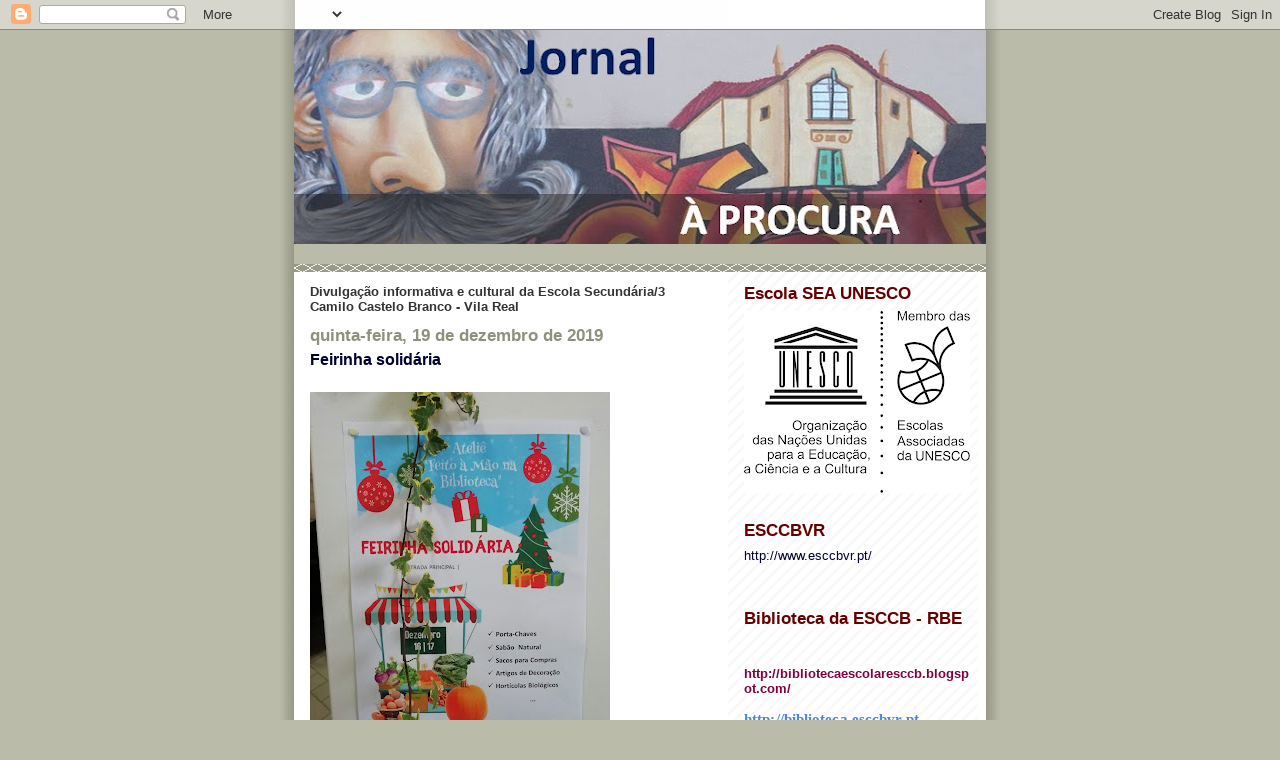

--- FILE ---
content_type: text/html; charset=UTF-8
request_url: https://aprocuraccb.blogspot.com/2019/12/
body_size: 33204
content:
<!DOCTYPE html>
<html dir='ltr'>
<head>
<link href='https://www.blogger.com/static/v1/widgets/2944754296-widget_css_bundle.css' rel='stylesheet' type='text/css'/>
<meta content='text/html; charset=UTF-8' http-equiv='Content-Type'/>
<meta content='blogger' name='generator'/>
<link href='https://aprocuraccb.blogspot.com/favicon.ico' rel='icon' type='image/x-icon'/>
<link href='http://aprocuraccb.blogspot.com/2019/12/' rel='canonical'/>
<link rel="alternate" type="application/atom+xml" title="À Procura  - Atom" href="https://aprocuraccb.blogspot.com/feeds/posts/default" />
<link rel="alternate" type="application/rss+xml" title="À Procura  - RSS" href="https://aprocuraccb.blogspot.com/feeds/posts/default?alt=rss" />
<link rel="service.post" type="application/atom+xml" title="À Procura  - Atom" href="https://draft.blogger.com/feeds/5384031593831449535/posts/default" />
<!--Can't find substitution for tag [blog.ieCssRetrofitLinks]-->
<meta content='http://aprocuraccb.blogspot.com/2019/12/' property='og:url'/>
<meta content='À Procura ' property='og:title'/>
<meta content='' property='og:description'/>
<title>À Procura : dezembro 2019</title>
<style id='page-skin-1' type='text/css'><!--
/*
* -----------------------------------------------
* Blogger Template Style
* Name:     Mr. Moto Rising (Ellington style)
* Date:     23 Feb 2004
* Updated by: Blogger Team
* ----------------------------------------------- */
/* Primary layout */
body {
margin: 0;
padding: 0;
border: 0;
text-align: center;
color: #11110f;
background: #bba url(https://resources.blogblog.com/blogblog/data/moto_mr/outerwrap.gif) top center repeat-y;
font-size: small;
}
img {
border: 0;
display: block;
}
.clear {
clear: both;
}
/* Wrapper */
#outer-wrapper {
margin: 0 auto;
border: 0;
width: 692px;
text-align: left;
background: #ffffff url(https://resources.blogblog.com/blogblog/data/moto_mr/innerwrap.gif) top right repeat-y;
font: normal normal 100% 'tahoma Trebuchet MS', lucida, helvetica, sans-serif;
}
/* Header */
#header-wrapper	{
background: #bba url(https://resources.blogblog.com/blogblog/data/moto_mr/headbotborder.gif) bottom left repeat-x;
margin: 0 auto;
padding-top: 0;
padding-right: 0;
padding-bottom: 15px;
padding-left: 0;
border: 0;
}
#header h1 {
text-align: left;
font-size: 200%;
color: #ffffff;
margin: 0;
padding-top: 15px;
padding-right: 20px;
padding-bottom: 0;
padding-left: 20px;
background-image: url(https://resources.blogblog.com/blogblog/data/moto_mr/topper.gif);
background-repeat: repeat-x;
background-position: top left;
}
h1 a, h1 a:link, h1 a:visited {
color: #ffffff;
}
#header .description {
font-size: 110%;
text-align: left;
padding-top: 3px;
padding-right: 20px;
padding-bottom: 10px;
padding-left: 23px;
margin: 0;
line-height:140%;
color: #ffffff;
}
/* Inner layout */
#content-wrapper {
padding: 0 16px;
}
#main {
width: 400px;
float: left;
word-wrap: break-word; /* fix for long text breaking sidebar float in IE */
overflow: hidden;     /* fix for long non-text content breaking IE sidebar float */
}
#sidebar {
width: 226px;
float: right;
color: #000033;
word-wrap: break-word; /* fix for long text breaking sidebar float in IE */
overflow: hidden;     /* fix for long non-text content breaking IE sidebar float */
}
/* Bottom layout */
#footer	{
clear: left;
margin: 0;
padding: 0 20px;
border: 0;
text-align: left;
border-top: 1px solid #f9f9f9;
}
#footer .widget	{
text-align: left;
margin: 0;
padding: 10px 0;
background-color: transparent;
}
/* Default links 	*/
a:link, a:visited {
font-weight: bold;
text-decoration: none;
color: #000033;
background: transparent;
}
a:hover {
font-weight: bold;
text-decoration: underline;
color: #800040;
background: transparent;
}
a:active {
font-weight : bold;
text-decoration : none;
color: #800040;
background: transparent;
}
/* Typography */
.main p, .sidebar p, .post-body {
line-height: 140%;
margin-top: 5px;
margin-bottom: 1em;
}
.post-body blockquote {
line-height:1.3em;
}
h2, h3, h4, h5	{
margin: 0;
padding: 0;
}
h2 {
font-size: 130%;
}
h2.date-header {
color: #90907f;
}
.post h3 {
margin-top: 5px;
font-size: 120%;
}
.post-footer {
font-style: italic;
}
.sidebar h2 {
color: #660000;
}
.sidebar .widget {
margin-top: 12px;
margin-right: 0;
margin-bottom: 13px;
margin-left: 0;
padding: 0;
}
.main .widget {
margin-top: 12px;
margin-right: 0;
margin-bottom: 0;
margin-left: 0;
}
li  {
line-height: 160%;
}
.sidebar ul {
margin-left: 0;
margin-top: 0;
padding-left: 0;
}
.sidebar ul li {
list-style: disc url(https://resources.blogblog.com/blogblog/data/moto_mr/diamond.gif) inside;
vertical-align: top;
padding: 0;
margin: 0;
}
.widget-content {
margin-top: 0.5em;
}
/* Profile
----------------------------------------------- */
.profile-datablock {
margin-top: 3px;
margin-right: 0;
margin-bottom: 5px;
margin-left: 0;
line-height: 140%;
}
.profile-textblock {
margin-left: 0;
}
.profile-img {
float: left;
margin-top: 0;
margin-right: 10px;
margin-bottom: 5px;
margin-left: 0;
border:4px solid #ccb;
}
#comments  {
border: 0;
border-top: 1px dashed #eed;
margin-top: 10px;
margin-right: 0;
margin-bottom: 0;
margin-left: 0;
padding: 0;
}
#comments h4	{
margin-top: 10px;
font-weight: normal;
font-style: italic;
text-transform: uppercase;
letter-spacing: 1px;
}
#comments dl dt 	{
font-weight: bold;
font-style: italic;
margin-top: 35px;
padding-top: 1px;
padding-right: 0;
padding-bottom: 0;
padding-left: 18px;
background: transparent url(https://resources.blogblog.com/blogblog/data/moto_mr/commentbug.gif) top left no-repeat;
}
#comments dl dd	{
padding: 0;
margin: 0;
}
.deleted-comment {
font-style:italic;
color:gray;
}
.feed-links {
clear: both;
line-height: 2.5em;
}
#blog-pager-newer-link {
float: left;
}
#blog-pager-older-link {
float: right;
}
#blog-pager {
text-align: center;
}
/** Page structure tweaks for layout editor wireframe */
body#layout #outer-wrapper {
padding-top: 0;
}
body#layout #header,
body#layout #content-wrapper,
body#layout #footer {
padding: 0;
}

--></style>
<link href='https://draft.blogger.com/dyn-css/authorization.css?targetBlogID=5384031593831449535&amp;zx=718a656a-2f2c-401f-ab6f-8f3e0449a5ce' media='none' onload='if(media!=&#39;all&#39;)media=&#39;all&#39;' rel='stylesheet'/><noscript><link href='https://draft.blogger.com/dyn-css/authorization.css?targetBlogID=5384031593831449535&amp;zx=718a656a-2f2c-401f-ab6f-8f3e0449a5ce' rel='stylesheet'/></noscript>
<meta name='google-adsense-platform-account' content='ca-host-pub-1556223355139109'/>
<meta name='google-adsense-platform-domain' content='blogspot.com'/>

<!-- data-ad-client=ca-pub-9090361960988206 -->

</head>
<body>
<div class='navbar section' id='navbar'><div class='widget Navbar' data-version='1' id='Navbar1'><script type="text/javascript">
    function setAttributeOnload(object, attribute, val) {
      if(window.addEventListener) {
        window.addEventListener('load',
          function(){ object[attribute] = val; }, false);
      } else {
        window.attachEvent('onload', function(){ object[attribute] = val; });
      }
    }
  </script>
<div id="navbar-iframe-container"></div>
<script type="text/javascript" src="https://apis.google.com/js/platform.js"></script>
<script type="text/javascript">
      gapi.load("gapi.iframes:gapi.iframes.style.bubble", function() {
        if (gapi.iframes && gapi.iframes.getContext) {
          gapi.iframes.getContext().openChild({
              url: 'https://draft.blogger.com/navbar/5384031593831449535?origin\x3dhttps://aprocuraccb.blogspot.com',
              where: document.getElementById("navbar-iframe-container"),
              id: "navbar-iframe"
          });
        }
      });
    </script><script type="text/javascript">
(function() {
var script = document.createElement('script');
script.type = 'text/javascript';
script.src = '//pagead2.googlesyndication.com/pagead/js/google_top_exp.js';
var head = document.getElementsByTagName('head')[0];
if (head) {
head.appendChild(script);
}})();
</script>
</div></div>
<div id='outer-wrapper'><div id='wrap2'>
<!-- skip links for text browsers -->
<span id='skiplinks' style='display:none;'>
<a href='#main'>skip to main </a> |
      <a href='#sidebar'>skip to sidebar</a>
</span>
<div id='header-wrapper'>
<div class='header section' id='header'><div class='widget Header' data-version='1' id='Header1'>
<div id='header-inner'>
<a href='https://aprocuraccb.blogspot.com/' style='display: block'>
<img alt='À Procura ' height='214px; ' id='Header1_headerimg' src='https://blogger.googleusercontent.com/img/b/R29vZ2xl/AVvXsEhOjsyV_FPIk2baURmL54fBF5wGES49LDhvClE0kFOwa301zlAf6xpp2QO9lZVqDclNgFbKX327IoRe17QzMDrUPiosRleMBkvey8DjDUe7LDq8zztWGFYrC-UQnBhsgHhDIhVjsRH-9J0/s692/banner.jpg' style='display: block' width='692px; '/>
</a>
<div class='descriptionwrapper'>
<p class='description'><span>
</span></p>
</div>
</div>
</div></div>
</div>
<div id='content-wrapper'>
<div id='crosscol-wrapper' style='text-align:center'>
<div class='crosscol no-items section' id='crosscol'></div>
</div>
<div id='main-wrapper'>
<div class='main section' id='main'><div class='widget Text' data-version='1' id='Text2'>
<div class='widget-content'>
<strong><span style="color:#333333;">Divulgação informativa e cultural da Escola Secundária/3 Camilo Castelo Branco - Vila Real</span></strong><br/>
</div>
<div class='clear'></div>
</div><div class='widget Blog' data-version='1' id='Blog1'>
<div class='blog-posts hfeed'>

          <div class="date-outer">
        
<h2 class='date-header'><span>quinta-feira, 19 de dezembro de 2019</span></h2>

          <div class="date-posts">
        
<div class='post-outer'>
<div class='post hentry uncustomized-post-template' itemprop='blogPost' itemscope='itemscope' itemtype='http://schema.org/BlogPosting'>
<meta content='https://blogger.googleusercontent.com/img/b/R29vZ2xl/AVvXsEj0P3eftBvTLBUEZFY4Kg_ROjmPbBuNu7S7m3pRxJrHgEuBlnq3RVkRkROXf2oyS1VSmyDPJ9yM35Sk06oBsgAJfcrM_IUFtJadwM7emxmFxwgCy5tfbUxVU9cQ9sJEYsy3hihXWTGmSyo/s400/IMG_20191216_104027.jpg' itemprop='image_url'/>
<meta content='5384031593831449535' itemprop='blogId'/>
<meta content='241751618797133924' itemprop='postId'/>
<a name='241751618797133924'></a>
<h3 class='post-title entry-title' itemprop='name'>
<a href='https://aprocuraccb.blogspot.com/2019/12/feirinha-solidaria_19.html'>Feirinha solidária</a>
</h3>
<div class='post-header'>
<div class='post-header-line-1'></div>
</div>
<div class='post-body entry-content' id='post-body-241751618797133924' itemprop='description articleBody'>
<div class="separator" style="clear: both; text-align: center;">
<a href="https://blogger.googleusercontent.com/img/b/R29vZ2xl/AVvXsEj0P3eftBvTLBUEZFY4Kg_ROjmPbBuNu7S7m3pRxJrHgEuBlnq3RVkRkROXf2oyS1VSmyDPJ9yM35Sk06oBsgAJfcrM_IUFtJadwM7emxmFxwgCy5tfbUxVU9cQ9sJEYsy3hihXWTGmSyo/s1600/IMG_20191216_104027.jpg" imageanchor="1" style="margin-left: 1em; margin-right: 1em;"><img border="0" data-original-height="1600" data-original-width="1200" height="400" src="https://blogger.googleusercontent.com/img/b/R29vZ2xl/AVvXsEj0P3eftBvTLBUEZFY4Kg_ROjmPbBuNu7S7m3pRxJrHgEuBlnq3RVkRkROXf2oyS1VSmyDPJ9yM35Sk06oBsgAJfcrM_IUFtJadwM7emxmFxwgCy5tfbUxVU9cQ9sJEYsy3hihXWTGmSyo/s400/IMG_20191216_104027.jpg" width="300" /></a></div>
<div class="separator" style="clear: both; text-align: center;">
<br /></div>
<div class="separator" style="clear: both; text-align: center;">
<a href="https://blogger.googleusercontent.com/img/b/R29vZ2xl/AVvXsEg2iF3hXjgMvtWlgeX5QL-_XC9_wujW10_et6Gl638NHkcUkkYMylM3ufxkvb9Ygrw-O0MlqGY7-IhdswpjTGDKYCjCx4Bo4eYspvCQ_vCLk7OdL6E7WbaHyvUhyKR9hdGxnv-tThDuwSY/s1600/IMG_20191216_100045.jpg" imageanchor="1" style="margin-left: 1em; margin-right: 1em;"><img border="0" data-original-height="1600" data-original-width="1200" height="320" src="https://blogger.googleusercontent.com/img/b/R29vZ2xl/AVvXsEg2iF3hXjgMvtWlgeX5QL-_XC9_wujW10_et6Gl638NHkcUkkYMylM3ufxkvb9Ygrw-O0MlqGY7-IhdswpjTGDKYCjCx4Bo4eYspvCQ_vCLk7OdL6E7WbaHyvUhyKR9hdGxnv-tThDuwSY/s320/IMG_20191216_100045.jpg" width="240" /></a></div>
<br />
<div class="separator" style="clear: both; text-align: center;">
<a href="https://blogger.googleusercontent.com/img/b/R29vZ2xl/AVvXsEghKtzCrj1WJJb4D0P1O3TeOOop2WR-09quUcdCZRHMeINkcPiXcUlMk7SUSfHwoZJbWS3ycpb2r6suQx8R216goMImn2v2JJjRLdwRtzTw22TrhSh7_P7qnnxZOlY052IwZ_jSHz2v3e8/s1600/IMG_20191216_093334.jpg" imageanchor="1" style="margin-left: 1em; margin-right: 1em;"><img border="0" data-original-height="1600" data-original-width="1200" height="320" src="https://blogger.googleusercontent.com/img/b/R29vZ2xl/AVvXsEghKtzCrj1WJJb4D0P1O3TeOOop2WR-09quUcdCZRHMeINkcPiXcUlMk7SUSfHwoZJbWS3ycpb2r6suQx8R216goMImn2v2JJjRLdwRtzTw22TrhSh7_P7qnnxZOlY052IwZ_jSHz2v3e8/s320/IMG_20191216_093334.jpg" width="240" /></a></div>
<br />
<div class="separator" style="clear: both; text-align: center;">
<a href="https://blogger.googleusercontent.com/img/b/R29vZ2xl/AVvXsEis9l3KUVU58akaugASbK8Tp17pVs2mPe058qeQBPg-lJREEPflLfZX8_8w50KCiM6TuVX3lw-QbKY5z36i7yssxMJtJJ9PBXxe-1-2M_Y7to4BaNIwacQsCapTQW8AS4Y9x-j4wjg59-g/s1600/IMG_20191216_093537.jpg" imageanchor="1" style="margin-left: 1em; margin-right: 1em;"><img border="0" data-original-height="1600" data-original-width="1200" height="320" src="https://blogger.googleusercontent.com/img/b/R29vZ2xl/AVvXsEis9l3KUVU58akaugASbK8Tp17pVs2mPe058qeQBPg-lJREEPflLfZX8_8w50KCiM6TuVX3lw-QbKY5z36i7yssxMJtJJ9PBXxe-1-2M_Y7to4BaNIwacQsCapTQW8AS4Y9x-j4wjg59-g/s320/IMG_20191216_093537.jpg" width="240" /></a></div>
<br />
<div class="separator" style="clear: both; text-align: center;">
<a href="https://blogger.googleusercontent.com/img/b/R29vZ2xl/AVvXsEjcZS4dzPsKjoJp8lsKw9T2fykIaCDAnbxxP5zLMGhlXMixr5SN_JBDFnIDlDrq_1NmvnyyhUyQQ7Nx3ForX0AUwecY523J7cLs8s6H9XWwABZoHqlFtrVPlsae4B3P5mzA80We8yR39oc/s1600/IMG_20191216_101557.jpg" imageanchor="1" style="margin-left: 1em; margin-right: 1em;"><img border="0" data-original-height="1200" data-original-width="1600" height="240" src="https://blogger.googleusercontent.com/img/b/R29vZ2xl/AVvXsEjcZS4dzPsKjoJp8lsKw9T2fykIaCDAnbxxP5zLMGhlXMixr5SN_JBDFnIDlDrq_1NmvnyyhUyQQ7Nx3ForX0AUwecY523J7cLs8s6H9XWwABZoHqlFtrVPlsae4B3P5mzA80We8yR39oc/s320/IMG_20191216_101557.jpg" width="320" /></a></div>
<br />
<div class="separator" style="clear: both; text-align: center;">
<a href="https://blogger.googleusercontent.com/img/b/R29vZ2xl/AVvXsEgHlmxZRWeD1NNjX-NsCsHzhD2RM2M8t1_MyVfjUrHUKDV-wV32AY2EbZC48C3A3Ps0qZcumQ4W1xeNle8EkGcXdkG8-zQGjh1xqNX1oEiFUSBHt4q3RsJgQfSyqdCQW_A66aFCG6D6fjs/s1600/IMG_20191216_101441.jpg" imageanchor="1" style="margin-left: 1em; margin-right: 1em;"><img border="0" data-original-height="1600" data-original-width="1200" height="320" src="https://blogger.googleusercontent.com/img/b/R29vZ2xl/AVvXsEgHlmxZRWeD1NNjX-NsCsHzhD2RM2M8t1_MyVfjUrHUKDV-wV32AY2EbZC48C3A3Ps0qZcumQ4W1xeNle8EkGcXdkG8-zQGjh1xqNX1oEiFUSBHt4q3RsJgQfSyqdCQW_A66aFCG6D6fjs/s320/IMG_20191216_101441.jpg" width="240" /></a></div>
<div class="separator" style="clear: both; text-align: center;">
<br /></div>
<br />
<div style='clear: both;'></div>
</div>
<div class='post-footer'>
<div class='post-footer-line post-footer-line-1'>
<span class='post-author vcard'>
Publicada por
<span class='fn' itemprop='author' itemscope='itemscope' itemtype='http://schema.org/Person'>
<span itemprop='name'>vasdoal</span>
</span>
</span>
<span class='post-timestamp'>
à(s)
<meta content='http://aprocuraccb.blogspot.com/2019/12/feirinha-solidaria_19.html' itemprop='url'/>
<a class='timestamp-link' href='https://aprocuraccb.blogspot.com/2019/12/feirinha-solidaria_19.html' rel='bookmark' title='permanent link'><abbr class='published' itemprop='datePublished' title='2019-12-19T11:54:00Z'>11:54</abbr></a>
</span>
<span class='post-comment-link'>
<a class='comment-link' href='https://draft.blogger.com/comment/fullpage/post/5384031593831449535/241751618797133924' onclick=''>
Sem comentários:
  </a>
</span>
<span class='post-icons'>
<span class='item-control blog-admin pid-1058196831'>
<a href='https://draft.blogger.com/post-edit.g?blogID=5384031593831449535&postID=241751618797133924&from=pencil' title='Editar mensagem'>
<img alt='' class='icon-action' height='18' src='https://resources.blogblog.com/img/icon18_edit_allbkg.gif' width='18'/>
</a>
</span>
</span>
<div class='post-share-buttons goog-inline-block'>
</div>
</div>
<div class='post-footer-line post-footer-line-2'>
<span class='post-labels'>
</span>
</div>
<div class='post-footer-line post-footer-line-3'>
<span class='post-location'>
</span>
</div>
</div>
</div>
</div>
<div class='inline-ad'>
<script type="text/javascript"><!--
google_ad_client="pub-9090361960988206";
google_ad_host="pub-1556223355139109";
google_ad_width=300;
google_ad_height=250;
google_ad_format="300x250_as";
google_ad_type="text_image";
google_ad_host_channel="0001+S0009+L0007";
google_color_border="FFFFFF";
google_color_bg="FFFFFF";
google_color_link="000033";
google_color_url="90907F";
google_color_text="11110F";
//--></script>
<script type="text/javascript" src="//pagead2.googlesyndication.com/pagead/show_ads.js">
</script>
</div>
<div class='post-outer'>
<div class='post hentry uncustomized-post-template' itemprop='blogPost' itemscope='itemscope' itemtype='http://schema.org/BlogPosting'>
<meta content='https://blogger.googleusercontent.com/img/b/R29vZ2xl/AVvXsEhl40h5Np6NUcPmtnqmkpUe65Jgq-3Vk-ZfhAU31FrZeEhSJA2EhwlFtTyri8FsLC0Mtj98Lip1-nZpYjj2jmumuOPqlv_e3-jlDWHFXU2I6SFgMB8wy69Hu_UtNABHr1VTIdIMMYAdKFA/s400/IMG-20191216-WA0017.jpg' itemprop='image_url'/>
<meta content='5384031593831449535' itemprop='blogId'/>
<meta content='8784727426366279051' itemprop='postId'/>
<a name='8784727426366279051'></a>
<h3 class='post-title entry-title' itemprop='name'>
<a href='https://aprocuraccb.blogspot.com/2019/12/parlamento-dos-jovens-2019.html'>Parlamento dos jovens 2019</a>
</h3>
<div class='post-header'>
<div class='post-header-line-1'></div>
</div>
<div class='post-body entry-content' id='post-body-8784727426366279051' itemprop='description articleBody'>


<br />
<div style="line-height: normal; margin-bottom: .0001pt; margin-bottom: 0cm;">
<span style="background: white; color: #222222; font-family: &quot;Arial&quot;,&quot;sans-serif&quot;; font-size: 10.0pt; mso-fareast-font-family: &quot;Times New Roman&quot;; mso-fareast-language: PT;">Há 25 anos a dar voz aos jovens...&nbsp;</span><span style="font-family: &quot;Times New Roman&quot;,&quot;serif&quot;; font-size: 12.0pt; mso-fareast-font-family: &quot;Times New Roman&quot;; mso-fareast-language: PT;"></span></div>
<br />
<div style="line-height: normal; margin-bottom: .0001pt; margin-bottom: 0cm;">
<br /></div>
<div style="line-height: normal; margin-bottom: .0001pt; margin-bottom: 0cm;">
<span style="color: #222222; font-family: &quot;Arial&quot;,&quot;sans-serif&quot;; font-size: 10.0pt; mso-fareast-font-family: &quot;Times New Roman&quot;; mso-fareast-language: PT;"><br /></span></div>
<div style="line-height: normal; margin-bottom: .0001pt; margin-bottom: 0cm;">
<span style="color: #222222; font-family: &quot;Arial&quot;,&quot;sans-serif&quot;; font-size: 10.0pt; mso-fareast-font-family: &quot;Times New Roman&quot;; mso-fareast-language: PT;"><br /></span></div>
<div class="separator" style="clear: both; text-align: center;">
<a href="https://blogger.googleusercontent.com/img/b/R29vZ2xl/AVvXsEhl40h5Np6NUcPmtnqmkpUe65Jgq-3Vk-ZfhAU31FrZeEhSJA2EhwlFtTyri8FsLC0Mtj98Lip1-nZpYjj2jmumuOPqlv_e3-jlDWHFXU2I6SFgMB8wy69Hu_UtNABHr1VTIdIMMYAdKFA/s1600/IMG-20191216-WA0017.jpg" imageanchor="1" style="margin-left: 1em; margin-right: 1em;"><img border="0" data-original-height="1200" data-original-width="1600" height="300" src="https://blogger.googleusercontent.com/img/b/R29vZ2xl/AVvXsEhl40h5Np6NUcPmtnqmkpUe65Jgq-3Vk-ZfhAU31FrZeEhSJA2EhwlFtTyri8FsLC0Mtj98Lip1-nZpYjj2jmumuOPqlv_e3-jlDWHFXU2I6SFgMB8wy69Hu_UtNABHr1VTIdIMMYAdKFA/s400/IMG-20191216-WA0017.jpg" width="400" /></a></div>
<div style="line-height: normal; margin-bottom: .0001pt; margin-bottom: 0cm;">
<span style="color: #222222; font-family: &quot;Arial&quot;,&quot;sans-serif&quot;; font-size: 10.0pt; mso-fareast-font-family: &quot;Times New Roman&quot;; mso-fareast-language: PT;"><br /></span></div>
<br />
<div style="line-height: normal; margin-bottom: .0001pt; margin-bottom: 0cm;">
<br /></div>
<br />
<br />


<br />
<div style="-webkit-text-stroke-width: 0px; color: black; font-family: Times New Roman; font-size: 16px; font-style: normal; font-variant: normal; font-weight: 400; letter-spacing: normal; line-height: normal; margin-bottom: 0pt; margin-left: 0px; margin-right: 0px; margin-top: 0px; orphans: 2; text-align: left; text-decoration: none; text-indent: 0px; text-transform: none; white-space: normal; word-spacing: 0px;">
<span style="color: #222222; font-family: &quot;Arial&quot;,&quot;sans-serif&quot;; font-size: 10pt;">Parlamento dos jovens 2019, na Camilo, com o senhor deputado Francisco
Rocha.&nbsp;</span></div>
<div style="-webkit-text-stroke-width: 0px; color: black; font-family: Times New Roman; font-size: 16px; font-style: normal; font-variant: normal; font-weight: 400; letter-spacing: normal; margin-bottom: 0px; margin-left: 0px; margin-right: 0px; margin-top: 0px; orphans: 2; text-align: left; text-decoration: none; text-indent: 0px; text-transform: none; white-space: normal; word-spacing: 0px;">

</div>
<div style="-webkit-text-stroke-width: 0px; color: black; font-family: Times New Roman; font-size: 16px; font-style: normal; font-variant: normal; font-weight: 400; letter-spacing: normal; line-height: normal; margin-bottom: 0pt; margin-left: 0px; margin-right: 0px; margin-top: 0px; orphans: 2; text-align: left; text-decoration: none; text-indent: 0px; text-transform: none; white-space: normal; word-spacing: 0px;">
<span style="color: #222222; font-family: &quot;Arial&quot;,&quot;sans-serif&quot;; font-size: 10pt;">Tema em debate: Violência doméstica e no namoro : da sensibilização à ação
(3 ciclo) e Violência doméstica e no namoro :como garantir o respeito e a
igualdade? (Ensino secundário)</span></div>
<b></b><i></i><u></u><sub></sub><sup></sup><strike></strike><br />
<div style='clear: both;'></div>
</div>
<div class='post-footer'>
<div class='post-footer-line post-footer-line-1'>
<span class='post-author vcard'>
Publicada por
<span class='fn' itemprop='author' itemscope='itemscope' itemtype='http://schema.org/Person'>
<span itemprop='name'>vasdoal</span>
</span>
</span>
<span class='post-timestamp'>
à(s)
<meta content='http://aprocuraccb.blogspot.com/2019/12/parlamento-dos-jovens-2019.html' itemprop='url'/>
<a class='timestamp-link' href='https://aprocuraccb.blogspot.com/2019/12/parlamento-dos-jovens-2019.html' rel='bookmark' title='permanent link'><abbr class='published' itemprop='datePublished' title='2019-12-19T11:50:00Z'>11:50</abbr></a>
</span>
<span class='post-comment-link'>
<a class='comment-link' href='https://draft.blogger.com/comment/fullpage/post/5384031593831449535/8784727426366279051' onclick=''>
Sem comentários:
  </a>
</span>
<span class='post-icons'>
<span class='item-control blog-admin pid-1058196831'>
<a href='https://draft.blogger.com/post-edit.g?blogID=5384031593831449535&postID=8784727426366279051&from=pencil' title='Editar mensagem'>
<img alt='' class='icon-action' height='18' src='https://resources.blogblog.com/img/icon18_edit_allbkg.gif' width='18'/>
</a>
</span>
</span>
<div class='post-share-buttons goog-inline-block'>
</div>
</div>
<div class='post-footer-line post-footer-line-2'>
<span class='post-labels'>
</span>
</div>
<div class='post-footer-line post-footer-line-3'>
<span class='post-location'>
</span>
</div>
</div>
</div>
</div>

          </div></div>
        

          <div class="date-outer">
        
<h2 class='date-header'><span>sexta-feira, 13 de dezembro de 2019</span></h2>

          <div class="date-posts">
        
<div class='post-outer'>
<div class='post hentry uncustomized-post-template' itemprop='blogPost' itemscope='itemscope' itemtype='http://schema.org/BlogPosting'>
<meta content='https://blogger.googleusercontent.com/img/b/R29vZ2xl/AVvXsEhyEFKcSyXFK_Hm-IRmqGL2YJawqzpVWOXXypjxrjcODnTVDJX9NkNoyMGbYG0M5O2nalNo4afkLfcDL_dsR5NPtoB8C34XTUr0wTROmlE57bnSS0XMvhCo5rKHHPmWuSETE0eGUNC3JcE/s400/im2.jpeg' itemprop='image_url'/>
<meta content='5384031593831449535' itemprop='blogId'/>
<meta content='5751930945514893184' itemprop='postId'/>
<a name='5751930945514893184'></a>
<h3 class='post-title entry-title' itemprop='name'>
<a href='https://aprocuraccb.blogspot.com/2019/12/desafio.html'>Desafio </a>
</h3>
<div class='post-header'>
<div class='post-header-line-1'></div>
</div>
<div class='post-body entry-content' id='post-body-5751930945514893184' itemprop='description articleBody'>
<!--[if gte mso 9]><xml>
 <o:OfficeDocumentSettings>
  <o:AllowPNG/>
 </o:OfficeDocumentSettings>
</xml><![endif]--><!--[if gte mso 9]><xml>
 <w:WordDocument>
  <w:View>Normal</w:View>
  <w:Zoom>0</w:Zoom>
  <w:TrackMoves/>
  <w:TrackFormatting/>
  <w:HyphenationZone>21</w:HyphenationZone>
  <w:PunctuationKerning/>
  <w:ValidateAgainstSchemas/>
  <w:SaveIfXMLInvalid>false</w:SaveIfXMLInvalid>
  <w:IgnoreMixedContent>false</w:IgnoreMixedContent>
  <w:AlwaysShowPlaceholderText>false</w:AlwaysShowPlaceholderText>
  <w:DoNotPromoteQF/>
  <w:LidThemeOther>PT</w:LidThemeOther>
  <w:LidThemeAsian>X-NONE</w:LidThemeAsian>
  <w:LidThemeComplexScript>X-NONE</w:LidThemeComplexScript>
  <w:Compatibility>
   <w:BreakWrappedTables/>
   <w:SnapToGridInCell/>
   <w:WrapTextWithPunct/>
   <w:UseAsianBreakRules/>
   <w:DontGrowAutofit/>
   <w:SplitPgBreakAndParaMark/>
   <w:EnableOpenTypeKerning/>
   <w:DontFlipMirrorIndents/>
   <w:OverrideTableStyleHps/>
  </w:Compatibility>
  <m:mathPr>
   <m:mathFont m:val="Cambria Math"/>
   <m:brkBin m:val="before"/>
   <m:brkBinSub m:val="--"/>
   <m:smallFrac m:val="off"/>
   <m:dispDef/>
   <m:lMargin m:val="0"/>
   <m:rMargin m:val="0"/>
   <m:defJc m:val="centerGroup"/>
   <m:wrapIndent m:val="1440"/>
   <m:intLim m:val="subSup"/>
   <m:naryLim m:val="undOvr"/>
  </m:mathPr></w:WordDocument>
</xml><![endif]--><!--[if gte mso 9]><xml>
 <w:LatentStyles DefLockedState="false" DefUnhideWhenUsed="true"
  DefSemiHidden="true" DefQFormat="false" DefPriority="99"
  LatentStyleCount="267">
  <w:LsdException Locked="false" Priority="0" SemiHidden="false"
   UnhideWhenUsed="false" QFormat="true" Name="Normal"/>
  <w:LsdException Locked="false" Priority="9" SemiHidden="false"
   UnhideWhenUsed="false" QFormat="true" Name="heading 1"/>
  <w:LsdException Locked="false" Priority="9" QFormat="true" Name="heading 2"/>
  <w:LsdException Locked="false" Priority="9" QFormat="true" Name="heading 3"/>
  <w:LsdException Locked="false" Priority="9" QFormat="true" Name="heading 4"/>
  <w:LsdException Locked="false" Priority="9" QFormat="true" Name="heading 5"/>
  <w:LsdException Locked="false" Priority="9" QFormat="true" Name="heading 6"/>
  <w:LsdException Locked="false" Priority="9" QFormat="true" Name="heading 7"/>
  <w:LsdException Locked="false" Priority="9" QFormat="true" Name="heading 8"/>
  <w:LsdException Locked="false" Priority="9" QFormat="true" Name="heading 9"/>
  <w:LsdException Locked="false" Priority="39" Name="toc 1"/>
  <w:LsdException Locked="false" Priority="39" Name="toc 2"/>
  <w:LsdException Locked="false" Priority="39" Name="toc 3"/>
  <w:LsdException Locked="false" Priority="39" Name="toc 4"/>
  <w:LsdException Locked="false" Priority="39" Name="toc 5"/>
  <w:LsdException Locked="false" Priority="39" Name="toc 6"/>
  <w:LsdException Locked="false" Priority="39" Name="toc 7"/>
  <w:LsdException Locked="false" Priority="39" Name="toc 8"/>
  <w:LsdException Locked="false" Priority="39" Name="toc 9"/>
  <w:LsdException Locked="false" Priority="35" QFormat="true" Name="caption"/>
  <w:LsdException Locked="false" Priority="10" SemiHidden="false"
   UnhideWhenUsed="false" QFormat="true" Name="Title"/>
  <w:LsdException Locked="false" Priority="1" Name="Default Paragraph Font"/>
  <w:LsdException Locked="false" Priority="11" SemiHidden="false"
   UnhideWhenUsed="false" QFormat="true" Name="Subtitle"/>
  <w:LsdException Locked="false" Priority="22" SemiHidden="false"
   UnhideWhenUsed="false" QFormat="true" Name="Strong"/>
  <w:LsdException Locked="false" Priority="20" SemiHidden="false"
   UnhideWhenUsed="false" QFormat="true" Name="Emphasis"/>
  <w:LsdException Locked="false" Priority="59" SemiHidden="false"
   UnhideWhenUsed="false" Name="Table Grid"/>
  <w:LsdException Locked="false" UnhideWhenUsed="false" Name="Placeholder Text"/>
  <w:LsdException Locked="false" Priority="1" SemiHidden="false"
   UnhideWhenUsed="false" QFormat="true" Name="No Spacing"/>
  <w:LsdException Locked="false" Priority="60" SemiHidden="false"
   UnhideWhenUsed="false" Name="Light Shading"/>
  <w:LsdException Locked="false" Priority="61" SemiHidden="false"
   UnhideWhenUsed="false" Name="Light List"/>
  <w:LsdException Locked="false" Priority="62" SemiHidden="false"
   UnhideWhenUsed="false" Name="Light Grid"/>
  <w:LsdException Locked="false" Priority="63" SemiHidden="false"
   UnhideWhenUsed="false" Name="Medium Shading 1"/>
  <w:LsdException Locked="false" Priority="64" SemiHidden="false"
   UnhideWhenUsed="false" Name="Medium Shading 2"/>
  <w:LsdException Locked="false" Priority="65" SemiHidden="false"
   UnhideWhenUsed="false" Name="Medium List 1"/>
  <w:LsdException Locked="false" Priority="66" SemiHidden="false"
   UnhideWhenUsed="false" Name="Medium List 2"/>
  <w:LsdException Locked="false" Priority="67" SemiHidden="false"
   UnhideWhenUsed="false" Name="Medium Grid 1"/>
  <w:LsdException Locked="false" Priority="68" SemiHidden="false"
   UnhideWhenUsed="false" Name="Medium Grid 2"/>
  <w:LsdException Locked="false" Priority="69" SemiHidden="false"
   UnhideWhenUsed="false" Name="Medium Grid 3"/>
  <w:LsdException Locked="false" Priority="70" SemiHidden="false"
   UnhideWhenUsed="false" Name="Dark List"/>
  <w:LsdException Locked="false" Priority="71" SemiHidden="false"
   UnhideWhenUsed="false" Name="Colorful Shading"/>
  <w:LsdException Locked="false" Priority="72" SemiHidden="false"
   UnhideWhenUsed="false" Name="Colorful List"/>
  <w:LsdException Locked="false" Priority="73" SemiHidden="false"
   UnhideWhenUsed="false" Name="Colorful Grid"/>
  <w:LsdException Locked="false" Priority="60" SemiHidden="false"
   UnhideWhenUsed="false" Name="Light Shading Accent 1"/>
  <w:LsdException Locked="false" Priority="61" SemiHidden="false"
   UnhideWhenUsed="false" Name="Light List Accent 1"/>
  <w:LsdException Locked="false" Priority="62" SemiHidden="false"
   UnhideWhenUsed="false" Name="Light Grid Accent 1"/>
  <w:LsdException Locked="false" Priority="63" SemiHidden="false"
   UnhideWhenUsed="false" Name="Medium Shading 1 Accent 1"/>
  <w:LsdException Locked="false" Priority="64" SemiHidden="false"
   UnhideWhenUsed="false" Name="Medium Shading 2 Accent 1"/>
  <w:LsdException Locked="false" Priority="65" SemiHidden="false"
   UnhideWhenUsed="false" Name="Medium List 1 Accent 1"/>
  <w:LsdException Locked="false" UnhideWhenUsed="false" Name="Revision"/>
  <w:LsdException Locked="false" Priority="34" SemiHidden="false"
   UnhideWhenUsed="false" QFormat="true" Name="List Paragraph"/>
  <w:LsdException Locked="false" Priority="29" SemiHidden="false"
   UnhideWhenUsed="false" QFormat="true" Name="Quote"/>
  <w:LsdException Locked="false" Priority="30" SemiHidden="false"
   UnhideWhenUsed="false" QFormat="true" Name="Intense Quote"/>
  <w:LsdException Locked="false" Priority="66" SemiHidden="false"
   UnhideWhenUsed="false" Name="Medium List 2 Accent 1"/>
  <w:LsdException Locked="false" Priority="67" SemiHidden="false"
   UnhideWhenUsed="false" Name="Medium Grid 1 Accent 1"/>
  <w:LsdException Locked="false" Priority="68" SemiHidden="false"
   UnhideWhenUsed="false" Name="Medium Grid 2 Accent 1"/>
  <w:LsdException Locked="false" Priority="69" SemiHidden="false"
   UnhideWhenUsed="false" Name="Medium Grid 3 Accent 1"/>
  <w:LsdException Locked="false" Priority="70" SemiHidden="false"
   UnhideWhenUsed="false" Name="Dark List Accent 1"/>
  <w:LsdException Locked="false" Priority="71" SemiHidden="false"
   UnhideWhenUsed="false" Name="Colorful Shading Accent 1"/>
  <w:LsdException Locked="false" Priority="72" SemiHidden="false"
   UnhideWhenUsed="false" Name="Colorful List Accent 1"/>
  <w:LsdException Locked="false" Priority="73" SemiHidden="false"
   UnhideWhenUsed="false" Name="Colorful Grid Accent 1"/>
  <w:LsdException Locked="false" Priority="60" SemiHidden="false"
   UnhideWhenUsed="false" Name="Light Shading Accent 2"/>
  <w:LsdException Locked="false" Priority="61" SemiHidden="false"
   UnhideWhenUsed="false" Name="Light List Accent 2"/>
  <w:LsdException Locked="false" Priority="62" SemiHidden="false"
   UnhideWhenUsed="false" Name="Light Grid Accent 2"/>
  <w:LsdException Locked="false" Priority="63" SemiHidden="false"
   UnhideWhenUsed="false" Name="Medium Shading 1 Accent 2"/>
  <w:LsdException Locked="false" Priority="64" SemiHidden="false"
   UnhideWhenUsed="false" Name="Medium Shading 2 Accent 2"/>
  <w:LsdException Locked="false" Priority="65" SemiHidden="false"
   UnhideWhenUsed="false" Name="Medium List 1 Accent 2"/>
  <w:LsdException Locked="false" Priority="66" SemiHidden="false"
   UnhideWhenUsed="false" Name="Medium List 2 Accent 2"/>
  <w:LsdException Locked="false" Priority="67" SemiHidden="false"
   UnhideWhenUsed="false" Name="Medium Grid 1 Accent 2"/>
  <w:LsdException Locked="false" Priority="68" SemiHidden="false"
   UnhideWhenUsed="false" Name="Medium Grid 2 Accent 2"/>
  <w:LsdException Locked="false" Priority="69" SemiHidden="false"
   UnhideWhenUsed="false" Name="Medium Grid 3 Accent 2"/>
  <w:LsdException Locked="false" Priority="70" SemiHidden="false"
   UnhideWhenUsed="false" Name="Dark List Accent 2"/>
  <w:LsdException Locked="false" Priority="71" SemiHidden="false"
   UnhideWhenUsed="false" Name="Colorful Shading Accent 2"/>
  <w:LsdException Locked="false" Priority="72" SemiHidden="false"
   UnhideWhenUsed="false" Name="Colorful List Accent 2"/>
  <w:LsdException Locked="false" Priority="73" SemiHidden="false"
   UnhideWhenUsed="false" Name="Colorful Grid Accent 2"/>
  <w:LsdException Locked="false" Priority="60" SemiHidden="false"
   UnhideWhenUsed="false" Name="Light Shading Accent 3"/>
  <w:LsdException Locked="false" Priority="61" SemiHidden="false"
   UnhideWhenUsed="false" Name="Light List Accent 3"/>
  <w:LsdException Locked="false" Priority="62" SemiHidden="false"
   UnhideWhenUsed="false" Name="Light Grid Accent 3"/>
  <w:LsdException Locked="false" Priority="63" SemiHidden="false"
   UnhideWhenUsed="false" Name="Medium Shading 1 Accent 3"/>
  <w:LsdException Locked="false" Priority="64" SemiHidden="false"
   UnhideWhenUsed="false" Name="Medium Shading 2 Accent 3"/>
  <w:LsdException Locked="false" Priority="65" SemiHidden="false"
   UnhideWhenUsed="false" Name="Medium List 1 Accent 3"/>
  <w:LsdException Locked="false" Priority="66" SemiHidden="false"
   UnhideWhenUsed="false" Name="Medium List 2 Accent 3"/>
  <w:LsdException Locked="false" Priority="67" SemiHidden="false"
   UnhideWhenUsed="false" Name="Medium Grid 1 Accent 3"/>
  <w:LsdException Locked="false" Priority="68" SemiHidden="false"
   UnhideWhenUsed="false" Name="Medium Grid 2 Accent 3"/>
  <w:LsdException Locked="false" Priority="69" SemiHidden="false"
   UnhideWhenUsed="false" Name="Medium Grid 3 Accent 3"/>
  <w:LsdException Locked="false" Priority="70" SemiHidden="false"
   UnhideWhenUsed="false" Name="Dark List Accent 3"/>
  <w:LsdException Locked="false" Priority="71" SemiHidden="false"
   UnhideWhenUsed="false" Name="Colorful Shading Accent 3"/>
  <w:LsdException Locked="false" Priority="72" SemiHidden="false"
   UnhideWhenUsed="false" Name="Colorful List Accent 3"/>
  <w:LsdException Locked="false" Priority="73" SemiHidden="false"
   UnhideWhenUsed="false" Name="Colorful Grid Accent 3"/>
  <w:LsdException Locked="false" Priority="60" SemiHidden="false"
   UnhideWhenUsed="false" Name="Light Shading Accent 4"/>
  <w:LsdException Locked="false" Priority="61" SemiHidden="false"
   UnhideWhenUsed="false" Name="Light List Accent 4"/>
  <w:LsdException Locked="false" Priority="62" SemiHidden="false"
   UnhideWhenUsed="false" Name="Light Grid Accent 4"/>
  <w:LsdException Locked="false" Priority="63" SemiHidden="false"
   UnhideWhenUsed="false" Name="Medium Shading 1 Accent 4"/>
  <w:LsdException Locked="false" Priority="64" SemiHidden="false"
   UnhideWhenUsed="false" Name="Medium Shading 2 Accent 4"/>
  <w:LsdException Locked="false" Priority="65" SemiHidden="false"
   UnhideWhenUsed="false" Name="Medium List 1 Accent 4"/>
  <w:LsdException Locked="false" Priority="66" SemiHidden="false"
   UnhideWhenUsed="false" Name="Medium List 2 Accent 4"/>
  <w:LsdException Locked="false" Priority="67" SemiHidden="false"
   UnhideWhenUsed="false" Name="Medium Grid 1 Accent 4"/>
  <w:LsdException Locked="false" Priority="68" SemiHidden="false"
   UnhideWhenUsed="false" Name="Medium Grid 2 Accent 4"/>
  <w:LsdException Locked="false" Priority="69" SemiHidden="false"
   UnhideWhenUsed="false" Name="Medium Grid 3 Accent 4"/>
  <w:LsdException Locked="false" Priority="70" SemiHidden="false"
   UnhideWhenUsed="false" Name="Dark List Accent 4"/>
  <w:LsdException Locked="false" Priority="71" SemiHidden="false"
   UnhideWhenUsed="false" Name="Colorful Shading Accent 4"/>
  <w:LsdException Locked="false" Priority="72" SemiHidden="false"
   UnhideWhenUsed="false" Name="Colorful List Accent 4"/>
  <w:LsdException Locked="false" Priority="73" SemiHidden="false"
   UnhideWhenUsed="false" Name="Colorful Grid Accent 4"/>
  <w:LsdException Locked="false" Priority="60" SemiHidden="false"
   UnhideWhenUsed="false" Name="Light Shading Accent 5"/>
  <w:LsdException Locked="false" Priority="61" SemiHidden="false"
   UnhideWhenUsed="false" Name="Light List Accent 5"/>
  <w:LsdException Locked="false" Priority="62" SemiHidden="false"
   UnhideWhenUsed="false" Name="Light Grid Accent 5"/>
  <w:LsdException Locked="false" Priority="63" SemiHidden="false"
   UnhideWhenUsed="false" Name="Medium Shading 1 Accent 5"/>
  <w:LsdException Locked="false" Priority="64" SemiHidden="false"
   UnhideWhenUsed="false" Name="Medium Shading 2 Accent 5"/>
  <w:LsdException Locked="false" Priority="65" SemiHidden="false"
   UnhideWhenUsed="false" Name="Medium List 1 Accent 5"/>
  <w:LsdException Locked="false" Priority="66" SemiHidden="false"
   UnhideWhenUsed="false" Name="Medium List 2 Accent 5"/>
  <w:LsdException Locked="false" Priority="67" SemiHidden="false"
   UnhideWhenUsed="false" Name="Medium Grid 1 Accent 5"/>
  <w:LsdException Locked="false" Priority="68" SemiHidden="false"
   UnhideWhenUsed="false" Name="Medium Grid 2 Accent 5"/>
  <w:LsdException Locked="false" Priority="69" SemiHidden="false"
   UnhideWhenUsed="false" Name="Medium Grid 3 Accent 5"/>
  <w:LsdException Locked="false" Priority="70" SemiHidden="false"
   UnhideWhenUsed="false" Name="Dark List Accent 5"/>
  <w:LsdException Locked="false" Priority="71" SemiHidden="false"
   UnhideWhenUsed="false" Name="Colorful Shading Accent 5"/>
  <w:LsdException Locked="false" Priority="72" SemiHidden="false"
   UnhideWhenUsed="false" Name="Colorful List Accent 5"/>
  <w:LsdException Locked="false" Priority="73" SemiHidden="false"
   UnhideWhenUsed="false" Name="Colorful Grid Accent 5"/>
  <w:LsdException Locked="false" Priority="60" SemiHidden="false"
   UnhideWhenUsed="false" Name="Light Shading Accent 6"/>
  <w:LsdException Locked="false" Priority="61" SemiHidden="false"
   UnhideWhenUsed="false" Name="Light List Accent 6"/>
  <w:LsdException Locked="false" Priority="62" SemiHidden="false"
   UnhideWhenUsed="false" Name="Light Grid Accent 6"/>
  <w:LsdException Locked="false" Priority="63" SemiHidden="false"
   UnhideWhenUsed="false" Name="Medium Shading 1 Accent 6"/>
  <w:LsdException Locked="false" Priority="64" SemiHidden="false"
   UnhideWhenUsed="false" Name="Medium Shading 2 Accent 6"/>
  <w:LsdException Locked="false" Priority="65" SemiHidden="false"
   UnhideWhenUsed="false" Name="Medium List 1 Accent 6"/>
  <w:LsdException Locked="false" Priority="66" SemiHidden="false"
   UnhideWhenUsed="false" Name="Medium List 2 Accent 6"/>
  <w:LsdException Locked="false" Priority="67" SemiHidden="false"
   UnhideWhenUsed="false" Name="Medium Grid 1 Accent 6"/>
  <w:LsdException Locked="false" Priority="68" SemiHidden="false"
   UnhideWhenUsed="false" Name="Medium Grid 2 Accent 6"/>
  <w:LsdException Locked="false" Priority="69" SemiHidden="false"
   UnhideWhenUsed="false" Name="Medium Grid 3 Accent 6"/>
  <w:LsdException Locked="false" Priority="70" SemiHidden="false"
   UnhideWhenUsed="false" Name="Dark List Accent 6"/>
  <w:LsdException Locked="false" Priority="71" SemiHidden="false"
   UnhideWhenUsed="false" Name="Colorful Shading Accent 6"/>
  <w:LsdException Locked="false" Priority="72" SemiHidden="false"
   UnhideWhenUsed="false" Name="Colorful List Accent 6"/>
  <w:LsdException Locked="false" Priority="73" SemiHidden="false"
   UnhideWhenUsed="false" Name="Colorful Grid Accent 6"/>
  <w:LsdException Locked="false" Priority="19" SemiHidden="false"
   UnhideWhenUsed="false" QFormat="true" Name="Subtle Emphasis"/>
  <w:LsdException Locked="false" Priority="21" SemiHidden="false"
   UnhideWhenUsed="false" QFormat="true" Name="Intense Emphasis"/>
  <w:LsdException Locked="false" Priority="31" SemiHidden="false"
   UnhideWhenUsed="false" QFormat="true" Name="Subtle Reference"/>
  <w:LsdException Locked="false" Priority="32" SemiHidden="false"
   UnhideWhenUsed="false" QFormat="true" Name="Intense Reference"/>
  <w:LsdException Locked="false" Priority="33" SemiHidden="false"
   UnhideWhenUsed="false" QFormat="true" Name="Book Title"/>
  <w:LsdException Locked="false" Priority="37" Name="Bibliography"/>
  <w:LsdException Locked="false" Priority="39" QFormat="true" Name="TOC Heading"/>
 </w:LatentStyles>
</xml><![endif]--><!--[if gte mso 10]>
<style>
 /* Style Definitions */
 table.MsoNormalTable
 {mso-style-name:"Tabela normal";
 mso-tstyle-rowband-size:0;
 mso-tstyle-colband-size:0;
 mso-style-noshow:yes;
 mso-style-priority:99;
 mso-style-parent:"";
 mso-padding-alt:0cm 5.4pt 0cm 5.4pt;
 mso-para-margin-top:0cm;
 mso-para-margin-right:0cm;
 mso-para-margin-bottom:10.0pt;
 mso-para-margin-left:0cm;
 line-height:115%;
 mso-pagination:widow-orphan;
 font-size:11.0pt;
 font-family:"Calibri","sans-serif";
 mso-ascii-font-family:Calibri;
 mso-ascii-theme-font:minor-latin;
 mso-hansi-font-family:Calibri;
 mso-hansi-theme-font:minor-latin;
 mso-fareast-language:EN-US;}
</style>
<![endif]-->

<br />
<div class="MsoNormal" style="line-height: normal; margin-bottom: .0001pt; margin-bottom: 0cm; text-align: justify;">
<span style="font-family: &quot;times new roman&quot; , &quot;serif&quot;; font-size: 12.0pt;">O desafio de
final de período, realizado na disciplina de Filosofia do10.ºH, no âmbito das atividades da componente de Cidadania e
Desenvolvimento, chama-se "Palavras na lombada: literatura, direitos
humanos e valores."</span></div>
<div class="MsoNormal" style="line-height: normal; margin-bottom: .0001pt; margin-bottom: 0cm; text-align: justify;">
<br /></div>
<div class="MsoNormal" style="line-height: normal; margin-bottom: .0001pt; margin-bottom: 0cm; text-align: justify;">
<span style="font-family: &quot;times new roman&quot; , &quot;serif&quot;; font-size: 12.0pt;">Adote uma forma diferente de ler o título dos livros, com a proposta&nbsp;
de uma viagem em três passos:</span><span style="font-family: &quot;times new roman&quot; , &quot;serif&quot;; font-size: 12.0pt;"></span></div>
<div class="MsoNormal" style="line-height: normal; margin-bottom: .0001pt; margin-bottom: 0cm; text-align: justify;">
<br /></div>
<div class="MsoNormal" style="line-height: normal; margin-bottom: .0001pt; margin-bottom: 0cm; text-align: justify;">
<span style="font-family: &quot;times new roman&quot; , &quot;serif&quot;; font-size: 12.0pt;">1. Dirija-se a uma estante (pode ser a estante da Biblioteca da nossa
Escola ou, então, a que tem lá em casa).</span><span style="font-family: &quot;times new roman&quot; , &quot;serif&quot;; font-size: 12.0pt;"></span></div>
<div class="MsoNormal" style="line-height: normal; margin-bottom: .0001pt; margin-bottom: 0cm; text-align: justify;">
<span style="font-family: &quot;times new roman&quot; , &quot;serif&quot;; font-size: 12.0pt;">2. Examine a lombada de vários livros.&nbsp;</span><span style="font-family: &quot;times new roman&quot; , &quot;serif&quot;; font-size: 12.0pt;"></span></div>
<div class="MsoNormal" style="line-height: normal; margin-bottom: .0001pt; margin-bottom: 0cm; text-align: justify;">
<span style="font-family: &quot;times new roman&quot; , &quot;serif&quot;; font-size: 12.0pt;">3. Empilhe os livros de modo a construir uma frase com significado ou até
uma pequena história.</span><span style="font-family: &quot;times new roman&quot; , &quot;serif&quot;; font-size: 12.0pt;"></span></div>
<div class="MsoNormal" style="line-height: normal; margin-bottom: .0001pt; margin-bottom: 0cm; text-align: justify;">
<span style="font-family: &quot;times new roman&quot; , &quot;serif&quot;; font-size: 12.0pt;">4. Faça o registo fotográfico.</span></div>
<div class="MsoNormal" style="line-height: normal; margin-bottom: .0001pt; margin-bottom: 0cm; text-align: justify;">
<br /></div>
<div class="MsoNormal" style="line-height: normal; margin-bottom: .0001pt; margin-bottom: 0cm; text-align: justify;">
<br /></div>
<div class="MsoNormal" style="line-height: normal; margin-bottom: 0.0001pt; text-align: center;">
<br /></div>
<div class="MsoNormal" style="line-height: normal; margin-bottom: 0.0001pt; text-align: center;">
<b><span style="font-family: &quot;times new roman&quot; , &quot;serif&quot;; font-size: 12.0pt;"><span style="color: blue;">Resultado</span>&nbsp;</span></b></div>
<div class="MsoNormal" style="line-height: normal; margin-bottom: 0.0001pt; text-align: center;">
<br /></div>
<br />
<div class="MsoNormal" style="line-height: normal; margin-bottom: 0.0001pt; text-align: center;">
<b><span style="font-family: &quot;times new roman&quot; , &quot;serif&quot;; font-size: 12.0pt;"></span></b></div>
<div class="MsoNormal">
<br /></div>
<b><span style="font-family: &quot;times new roman&quot; , &quot;serif&quot;; font-size: 12.0pt;"><!--[if gte mso 9]><xml>
 <o:OfficeDocumentSettings>
  <o:AllowPNG/>
 </o:OfficeDocumentSettings>
</xml><![endif]--><!--[if gte mso 9]><xml>
 <w:WordDocument>
  <w:View>Normal</w:View>
  <w:Zoom>0</w:Zoom>
  <w:TrackMoves/>
  <w:TrackFormatting/>
  <w:HyphenationZone>21</w:HyphenationZone>
  <w:PunctuationKerning/>
  <w:ValidateAgainstSchemas/>
  <w:SaveIfXMLInvalid>false</w:SaveIfXMLInvalid>
  <w:IgnoreMixedContent>false</w:IgnoreMixedContent>
  <w:AlwaysShowPlaceholderText>false</w:AlwaysShowPlaceholderText>
  <w:DoNotPromoteQF/>
  <w:LidThemeOther>PT</w:LidThemeOther>
  <w:LidThemeAsian>X-NONE</w:LidThemeAsian>
  <w:LidThemeComplexScript>X-NONE</w:LidThemeComplexScript>
  <w:Compatibility>
   <w:BreakWrappedTables/>
   <w:SnapToGridInCell/>
   <w:WrapTextWithPunct/>
   <w:UseAsianBreakRules/>
   <w:DontGrowAutofit/>
   <w:SplitPgBreakAndParaMark/>
   <w:EnableOpenTypeKerning/>
   <w:DontFlipMirrorIndents/>
   <w:OverrideTableStyleHps/>
  </w:Compatibility>
  <m:mathPr>
   <m:mathFont m:val="Cambria Math"/>
   <m:brkBin m:val="before"/>
   <m:brkBinSub m:val="--"/>
   <m:smallFrac m:val="off"/>
   <m:dispDef/>
   <m:lMargin m:val="0"/>
   <m:rMargin m:val="0"/>
   <m:defJc m:val="centerGroup"/>
   <m:wrapIndent m:val="1440"/>
   <m:intLim m:val="subSup"/>
   <m:naryLim m:val="undOvr"/>
  </m:mathPr></w:WordDocument>
</xml><![endif]--><!--[if gte mso 9]><xml>
 <w:LatentStyles DefLockedState="false" DefUnhideWhenUsed="true"
  DefSemiHidden="true" DefQFormat="false" DefPriority="99"
  LatentStyleCount="267">
  <w:LsdException Locked="false" Priority="0" SemiHidden="false"
   UnhideWhenUsed="false" QFormat="true" Name="Normal"/>
  <w:LsdException Locked="false" Priority="9" SemiHidden="false"
   UnhideWhenUsed="false" QFormat="true" Name="heading 1"/>
  <w:LsdException Locked="false" Priority="9" QFormat="true" Name="heading 2"/>
  <w:LsdException Locked="false" Priority="9" QFormat="true" Name="heading 3"/>
  <w:LsdException Locked="false" Priority="9" QFormat="true" Name="heading 4"/>
  <w:LsdException Locked="false" Priority="9" QFormat="true" Name="heading 5"/>
  <w:LsdException Locked="false" Priority="9" QFormat="true" Name="heading 6"/>
  <w:LsdException Locked="false" Priority="9" QFormat="true" Name="heading 7"/>
  <w:LsdException Locked="false" Priority="9" QFormat="true" Name="heading 8"/>
  <w:LsdException Locked="false" Priority="9" QFormat="true" Name="heading 9"/>
  <w:LsdException Locked="false" Priority="39" Name="toc 1"/>
  <w:LsdException Locked="false" Priority="39" Name="toc 2"/>
  <w:LsdException Locked="false" Priority="39" Name="toc 3"/>
  <w:LsdException Locked="false" Priority="39" Name="toc 4"/>
  <w:LsdException Locked="false" Priority="39" Name="toc 5"/>
  <w:LsdException Locked="false" Priority="39" Name="toc 6"/>
  <w:LsdException Locked="false" Priority="39" Name="toc 7"/>
  <w:LsdException Locked="false" Priority="39" Name="toc 8"/>
  <w:LsdException Locked="false" Priority="39" Name="toc 9"/>
  <w:LsdException Locked="false" Priority="35" QFormat="true" Name="caption"/>
  <w:LsdException Locked="false" Priority="10" SemiHidden="false"
   UnhideWhenUsed="false" QFormat="true" Name="Title"/>
  <w:LsdException Locked="false" Priority="1" Name="Default Paragraph Font"/>
  <w:LsdException Locked="false" Priority="11" SemiHidden="false"
   UnhideWhenUsed="false" QFormat="true" Name="Subtitle"/>
  <w:LsdException Locked="false" Priority="22" SemiHidden="false"
   UnhideWhenUsed="false" QFormat="true" Name="Strong"/>
  <w:LsdException Locked="false" Priority="20" SemiHidden="false"
   UnhideWhenUsed="false" QFormat="true" Name="Emphasis"/>
  <w:LsdException Locked="false" Priority="59" SemiHidden="false"
   UnhideWhenUsed="false" Name="Table Grid"/>
  <w:LsdException Locked="false" UnhideWhenUsed="false" Name="Placeholder Text"/>
  <w:LsdException Locked="false" Priority="1" SemiHidden="false"
   UnhideWhenUsed="false" QFormat="true" Name="No Spacing"/>
  <w:LsdException Locked="false" Priority="60" SemiHidden="false"
   UnhideWhenUsed="false" Name="Light Shading"/>
  <w:LsdException Locked="false" Priority="61" SemiHidden="false"
   UnhideWhenUsed="false" Name="Light List"/>
  <w:LsdException Locked="false" Priority="62" SemiHidden="false"
   UnhideWhenUsed="false" Name="Light Grid"/>
  <w:LsdException Locked="false" Priority="63" SemiHidden="false"
   UnhideWhenUsed="false" Name="Medium Shading 1"/>
  <w:LsdException Locked="false" Priority="64" SemiHidden="false"
   UnhideWhenUsed="false" Name="Medium Shading 2"/>
  <w:LsdException Locked="false" Priority="65" SemiHidden="false"
   UnhideWhenUsed="false" Name="Medium List 1"/>
  <w:LsdException Locked="false" Priority="66" SemiHidden="false"
   UnhideWhenUsed="false" Name="Medium List 2"/>
  <w:LsdException Locked="false" Priority="67" SemiHidden="false"
   UnhideWhenUsed="false" Name="Medium Grid 1"/>
  <w:LsdException Locked="false" Priority="68" SemiHidden="false"
   UnhideWhenUsed="false" Name="Medium Grid 2"/>
  <w:LsdException Locked="false" Priority="69" SemiHidden="false"
   UnhideWhenUsed="false" Name="Medium Grid 3"/>
  <w:LsdException Locked="false" Priority="70" SemiHidden="false"
   UnhideWhenUsed="false" Name="Dark List"/>
  <w:LsdException Locked="false" Priority="71" SemiHidden="false"
   UnhideWhenUsed="false" Name="Colorful Shading"/>
  <w:LsdException Locked="false" Priority="72" SemiHidden="false"
   UnhideWhenUsed="false" Name="Colorful List"/>
  <w:LsdException Locked="false" Priority="73" SemiHidden="false"
   UnhideWhenUsed="false" Name="Colorful Grid"/>
  <w:LsdException Locked="false" Priority="60" SemiHidden="false"
   UnhideWhenUsed="false" Name="Light Shading Accent 1"/>
  <w:LsdException Locked="false" Priority="61" SemiHidden="false"
   UnhideWhenUsed="false" Name="Light List Accent 1"/>
  <w:LsdException Locked="false" Priority="62" SemiHidden="false"
   UnhideWhenUsed="false" Name="Light Grid Accent 1"/>
  <w:LsdException Locked="false" Priority="63" SemiHidden="false"
   UnhideWhenUsed="false" Name="Medium Shading 1 Accent 1"/>
  <w:LsdException Locked="false" Priority="64" SemiHidden="false"
   UnhideWhenUsed="false" Name="Medium Shading 2 Accent 1"/>
  <w:LsdException Locked="false" Priority="65" SemiHidden="false"
   UnhideWhenUsed="false" Name="Medium List 1 Accent 1"/>
  <w:LsdException Locked="false" UnhideWhenUsed="false" Name="Revision"/>
  <w:LsdException Locked="false" Priority="34" SemiHidden="false"
   UnhideWhenUsed="false" QFormat="true" Name="List Paragraph"/>
  <w:LsdException Locked="false" Priority="29" SemiHidden="false"
   UnhideWhenUsed="false" QFormat="true" Name="Quote"/>
  <w:LsdException Locked="false" Priority="30" SemiHidden="false"
   UnhideWhenUsed="false" QFormat="true" Name="Intense Quote"/>
  <w:LsdException Locked="false" Priority="66" SemiHidden="false"
   UnhideWhenUsed="false" Name="Medium List 2 Accent 1"/>
  <w:LsdException Locked="false" Priority="67" SemiHidden="false"
   UnhideWhenUsed="false" Name="Medium Grid 1 Accent 1"/>
  <w:LsdException Locked="false" Priority="68" SemiHidden="false"
   UnhideWhenUsed="false" Name="Medium Grid 2 Accent 1"/>
  <w:LsdException Locked="false" Priority="69" SemiHidden="false"
   UnhideWhenUsed="false" Name="Medium Grid 3 Accent 1"/>
  <w:LsdException Locked="false" Priority="70" SemiHidden="false"
   UnhideWhenUsed="false" Name="Dark List Accent 1"/>
  <w:LsdException Locked="false" Priority="71" SemiHidden="false"
   UnhideWhenUsed="false" Name="Colorful Shading Accent 1"/>
  <w:LsdException Locked="false" Priority="72" SemiHidden="false"
   UnhideWhenUsed="false" Name="Colorful List Accent 1"/>
  <w:LsdException Locked="false" Priority="73" SemiHidden="false"
   UnhideWhenUsed="false" Name="Colorful Grid Accent 1"/>
  <w:LsdException Locked="false" Priority="60" SemiHidden="false"
   UnhideWhenUsed="false" Name="Light Shading Accent 2"/>
  <w:LsdException Locked="false" Priority="61" SemiHidden="false"
   UnhideWhenUsed="false" Name="Light List Accent 2"/>
  <w:LsdException Locked="false" Priority="62" SemiHidden="false"
   UnhideWhenUsed="false" Name="Light Grid Accent 2"/>
  <w:LsdException Locked="false" Priority="63" SemiHidden="false"
   UnhideWhenUsed="false" Name="Medium Shading 1 Accent 2"/>
  <w:LsdException Locked="false" Priority="64" SemiHidden="false"
   UnhideWhenUsed="false" Name="Medium Shading 2 Accent 2"/>
  <w:LsdException Locked="false" Priority="65" SemiHidden="false"
   UnhideWhenUsed="false" Name="Medium List 1 Accent 2"/>
  <w:LsdException Locked="false" Priority="66" SemiHidden="false"
   UnhideWhenUsed="false" Name="Medium List 2 Accent 2"/>
  <w:LsdException Locked="false" Priority="67" SemiHidden="false"
   UnhideWhenUsed="false" Name="Medium Grid 1 Accent 2"/>
  <w:LsdException Locked="false" Priority="68" SemiHidden="false"
   UnhideWhenUsed="false" Name="Medium Grid 2 Accent 2"/>
  <w:LsdException Locked="false" Priority="69" SemiHidden="false"
   UnhideWhenUsed="false" Name="Medium Grid 3 Accent 2"/>
  <w:LsdException Locked="false" Priority="70" SemiHidden="false"
   UnhideWhenUsed="false" Name="Dark List Accent 2"/>
  <w:LsdException Locked="false" Priority="71" SemiHidden="false"
   UnhideWhenUsed="false" Name="Colorful Shading Accent 2"/>
  <w:LsdException Locked="false" Priority="72" SemiHidden="false"
   UnhideWhenUsed="false" Name="Colorful List Accent 2"/>
  <w:LsdException Locked="false" Priority="73" SemiHidden="false"
   UnhideWhenUsed="false" Name="Colorful Grid Accent 2"/>
  <w:LsdException Locked="false" Priority="60" SemiHidden="false"
   UnhideWhenUsed="false" Name="Light Shading Accent 3"/>
  <w:LsdException Locked="false" Priority="61" SemiHidden="false"
   UnhideWhenUsed="false" Name="Light List Accent 3"/>
  <w:LsdException Locked="false" Priority="62" SemiHidden="false"
   UnhideWhenUsed="false" Name="Light Grid Accent 3"/>
  <w:LsdException Locked="false" Priority="63" SemiHidden="false"
   UnhideWhenUsed="false" Name="Medium Shading 1 Accent 3"/>
  <w:LsdException Locked="false" Priority="64" SemiHidden="false"
   UnhideWhenUsed="false" Name="Medium Shading 2 Accent 3"/>
  <w:LsdException Locked="false" Priority="65" SemiHidden="false"
   UnhideWhenUsed="false" Name="Medium List 1 Accent 3"/>
  <w:LsdException Locked="false" Priority="66" SemiHidden="false"
   UnhideWhenUsed="false" Name="Medium List 2 Accent 3"/>
  <w:LsdException Locked="false" Priority="67" SemiHidden="false"
   UnhideWhenUsed="false" Name="Medium Grid 1 Accent 3"/>
  <w:LsdException Locked="false" Priority="68" SemiHidden="false"
   UnhideWhenUsed="false" Name="Medium Grid 2 Accent 3"/>
  <w:LsdException Locked="false" Priority="69" SemiHidden="false"
   UnhideWhenUsed="false" Name="Medium Grid 3 Accent 3"/>
  <w:LsdException Locked="false" Priority="70" SemiHidden="false"
   UnhideWhenUsed="false" Name="Dark List Accent 3"/>
  <w:LsdException Locked="false" Priority="71" SemiHidden="false"
   UnhideWhenUsed="false" Name="Colorful Shading Accent 3"/>
  <w:LsdException Locked="false" Priority="72" SemiHidden="false"
   UnhideWhenUsed="false" Name="Colorful List Accent 3"/>
  <w:LsdException Locked="false" Priority="73" SemiHidden="false"
   UnhideWhenUsed="false" Name="Colorful Grid Accent 3"/>
  <w:LsdException Locked="false" Priority="60" SemiHidden="false"
   UnhideWhenUsed="false" Name="Light Shading Accent 4"/>
  <w:LsdException Locked="false" Priority="61" SemiHidden="false"
   UnhideWhenUsed="false" Name="Light List Accent 4"/>
  <w:LsdException Locked="false" Priority="62" SemiHidden="false"
   UnhideWhenUsed="false" Name="Light Grid Accent 4"/>
  <w:LsdException Locked="false" Priority="63" SemiHidden="false"
   UnhideWhenUsed="false" Name="Medium Shading 1 Accent 4"/>
  <w:LsdException Locked="false" Priority="64" SemiHidden="false"
   UnhideWhenUsed="false" Name="Medium Shading 2 Accent 4"/>
  <w:LsdException Locked="false" Priority="65" SemiHidden="false"
   UnhideWhenUsed="false" Name="Medium List 1 Accent 4"/>
  <w:LsdException Locked="false" Priority="66" SemiHidden="false"
   UnhideWhenUsed="false" Name="Medium List 2 Accent 4"/>
  <w:LsdException Locked="false" Priority="67" SemiHidden="false"
   UnhideWhenUsed="false" Name="Medium Grid 1 Accent 4"/>
  <w:LsdException Locked="false" Priority="68" SemiHidden="false"
   UnhideWhenUsed="false" Name="Medium Grid 2 Accent 4"/>
  <w:LsdException Locked="false" Priority="69" SemiHidden="false"
   UnhideWhenUsed="false" Name="Medium Grid 3 Accent 4"/>
  <w:LsdException Locked="false" Priority="70" SemiHidden="false"
   UnhideWhenUsed="false" Name="Dark List Accent 4"/>
  <w:LsdException Locked="false" Priority="71" SemiHidden="false"
   UnhideWhenUsed="false" Name="Colorful Shading Accent 4"/>
  <w:LsdException Locked="false" Priority="72" SemiHidden="false"
   UnhideWhenUsed="false" Name="Colorful List Accent 4"/>
  <w:LsdException Locked="false" Priority="73" SemiHidden="false"
   UnhideWhenUsed="false" Name="Colorful Grid Accent 4"/>
  <w:LsdException Locked="false" Priority="60" SemiHidden="false"
   UnhideWhenUsed="false" Name="Light Shading Accent 5"/>
  <w:LsdException Locked="false" Priority="61" SemiHidden="false"
   UnhideWhenUsed="false" Name="Light List Accent 5"/>
  <w:LsdException Locked="false" Priority="62" SemiHidden="false"
   UnhideWhenUsed="false" Name="Light Grid Accent 5"/>
  <w:LsdException Locked="false" Priority="63" SemiHidden="false"
   UnhideWhenUsed="false" Name="Medium Shading 1 Accent 5"/>
  <w:LsdException Locked="false" Priority="64" SemiHidden="false"
   UnhideWhenUsed="false" Name="Medium Shading 2 Accent 5"/>
  <w:LsdException Locked="false" Priority="65" SemiHidden="false"
   UnhideWhenUsed="false" Name="Medium List 1 Accent 5"/>
  <w:LsdException Locked="false" Priority="66" SemiHidden="false"
   UnhideWhenUsed="false" Name="Medium List 2 Accent 5"/>
  <w:LsdException Locked="false" Priority="67" SemiHidden="false"
   UnhideWhenUsed="false" Name="Medium Grid 1 Accent 5"/>
  <w:LsdException Locked="false" Priority="68" SemiHidden="false"
   UnhideWhenUsed="false" Name="Medium Grid 2 Accent 5"/>
  <w:LsdException Locked="false" Priority="69" SemiHidden="false"
   UnhideWhenUsed="false" Name="Medium Grid 3 Accent 5"/>
  <w:LsdException Locked="false" Priority="70" SemiHidden="false"
   UnhideWhenUsed="false" Name="Dark List Accent 5"/>
  <w:LsdException Locked="false" Priority="71" SemiHidden="false"
   UnhideWhenUsed="false" Name="Colorful Shading Accent 5"/>
  <w:LsdException Locked="false" Priority="72" SemiHidden="false"
   UnhideWhenUsed="false" Name="Colorful List Accent 5"/>
  <w:LsdException Locked="false" Priority="73" SemiHidden="false"
   UnhideWhenUsed="false" Name="Colorful Grid Accent 5"/>
  <w:LsdException Locked="false" Priority="60" SemiHidden="false"
   UnhideWhenUsed="false" Name="Light Shading Accent 6"/>
  <w:LsdException Locked="false" Priority="61" SemiHidden="false"
   UnhideWhenUsed="false" Name="Light List Accent 6"/>
  <w:LsdException Locked="false" Priority="62" SemiHidden="false"
   UnhideWhenUsed="false" Name="Light Grid Accent 6"/>
  <w:LsdException Locked="false" Priority="63" SemiHidden="false"
   UnhideWhenUsed="false" Name="Medium Shading 1 Accent 6"/>
  <w:LsdException Locked="false" Priority="64" SemiHidden="false"
   UnhideWhenUsed="false" Name="Medium Shading 2 Accent 6"/>
  <w:LsdException Locked="false" Priority="65" SemiHidden="false"
   UnhideWhenUsed="false" Name="Medium List 1 Accent 6"/>
  <w:LsdException Locked="false" Priority="66" SemiHidden="false"
   UnhideWhenUsed="false" Name="Medium List 2 Accent 6"/>
  <w:LsdException Locked="false" Priority="67" SemiHidden="false"
   UnhideWhenUsed="false" Name="Medium Grid 1 Accent 6"/>
  <w:LsdException Locked="false" Priority="68" SemiHidden="false"
   UnhideWhenUsed="false" Name="Medium Grid 2 Accent 6"/>
  <w:LsdException Locked="false" Priority="69" SemiHidden="false"
   UnhideWhenUsed="false" Name="Medium Grid 3 Accent 6"/>
  <w:LsdException Locked="false" Priority="70" SemiHidden="false"
   UnhideWhenUsed="false" Name="Dark List Accent 6"/>
  <w:LsdException Locked="false" Priority="71" SemiHidden="false"
   UnhideWhenUsed="false" Name="Colorful Shading Accent 6"/>
  <w:LsdException Locked="false" Priority="72" SemiHidden="false"
   UnhideWhenUsed="false" Name="Colorful List Accent 6"/>
  <w:LsdException Locked="false" Priority="73" SemiHidden="false"
   UnhideWhenUsed="false" Name="Colorful Grid Accent 6"/>
  <w:LsdException Locked="false" Priority="19" SemiHidden="false"
   UnhideWhenUsed="false" QFormat="true" Name="Subtle Emphasis"/>
  <w:LsdException Locked="false" Priority="21" SemiHidden="false"
   UnhideWhenUsed="false" QFormat="true" Name="Intense Emphasis"/>
  <w:LsdException Locked="false" Priority="31" SemiHidden="false"
   UnhideWhenUsed="false" QFormat="true" Name="Subtle Reference"/>
  <w:LsdException Locked="false" Priority="32" SemiHidden="false"
   UnhideWhenUsed="false" QFormat="true" Name="Intense Reference"/>
  <w:LsdException Locked="false" Priority="33" SemiHidden="false"
   UnhideWhenUsed="false" QFormat="true" Name="Book Title"/>
  <w:LsdException Locked="false" Priority="37" Name="Bibliography"/>
  <w:LsdException Locked="false" Priority="39" QFormat="true" Name="TOC Heading"/>
 </w:LatentStyles>
</xml><![endif]--><!--[if gte mso 10]>
<style>
 /* Style Definitions */
 table.MsoNormalTable
 {mso-style-name:"Tabela normal";
 mso-tstyle-rowband-size:0;
 mso-tstyle-colband-size:0;
 mso-style-noshow:yes;
 mso-style-priority:99;
 mso-style-parent:"";
 mso-padding-alt:0cm 5.4pt 0cm 5.4pt;
 mso-para-margin-top:0cm;
 mso-para-margin-right:0cm;
 mso-para-margin-bottom:10.0pt;
 mso-para-margin-left:0cm;
 line-height:115%;
 mso-pagination:widow-orphan;
 font-size:11.0pt;
 font-family:"Calibri","sans-serif";
 mso-ascii-font-family:Calibri;
 mso-ascii-theme-font:minor-latin;
 mso-hansi-font-family:Calibri;
 mso-hansi-theme-font:minor-latin;
 mso-fareast-language:EN-US;}
</style>
<![endif]-->

</span></b><br />
<div class="MsoNormal">
<b><span style="font-family: &quot;times new roman&quot; , &quot;serif&quot;; font-size: 12.0pt;">&#8220;A rapariga que perdeu o coração à procura de mim descobre
uma estrela no poisar do silêncio, 21 dias depois o céu cai-lhe em cima da
cabeça.&#8221;</span></b></div>
<b><span style="font-family: &quot;times new roman&quot; , &quot;serif&quot;; font-size: 12.0pt;">
</span></b>
<div class="MsoNormal">
<b><span style="font-family: &quot;times new roman&quot; , &quot;serif&quot;; font-size: 12.0pt;"><br /></span></b></div>
<b><span style="font-family: &quot;times new roman&quot; , &quot;serif&quot;; font-size: 12.0pt;">
<div class="separator" style="clear: both; text-align: center;">
<a href="https://blogger.googleusercontent.com/img/b/R29vZ2xl/AVvXsEhyEFKcSyXFK_Hm-IRmqGL2YJawqzpVWOXXypjxrjcODnTVDJX9NkNoyMGbYG0M5O2nalNo4afkLfcDL_dsR5NPtoB8C34XTUr0wTROmlE57bnSS0XMvhCo5rKHHPmWuSETE0eGUNC3JcE/s1600/im2.jpeg" imageanchor="1" style="margin-left: 1em; margin-right: 1em;"><img border="0" data-original-height="850" data-original-width="1600" height="212" src="https://blogger.googleusercontent.com/img/b/R29vZ2xl/AVvXsEhyEFKcSyXFK_Hm-IRmqGL2YJawqzpVWOXXypjxrjcODnTVDJX9NkNoyMGbYG0M5O2nalNo4afkLfcDL_dsR5NPtoB8C34XTUr0wTROmlE57bnSS0XMvhCo5rKHHPmWuSETE0eGUNC3JcE/s400/im2.jpeg" width="400" /></a></div>
<div class="MsoNormal">
<br /></div>
</span></b><span style="font-family: &quot;times new roman&quot; , &quot;serif&quot;; font-size: 12.0pt;"><div class="MsoNormal">
<span style="color: #660000;">Matilde Ribeiro, n.&#176;12, 10.&#176; H</span></div>
</span><b><span style="font-family: &quot;times new roman&quot; , &quot;serif&quot;; font-size: 12.0pt;">&nbsp;

</span></b><span style="font-family: &quot;times new roman&quot; , &quot;serif&quot;; font-size: 12.0pt;"></span><br />
<br />
<div style='clear: both;'></div>
</div>
<div class='post-footer'>
<div class='post-footer-line post-footer-line-1'>
<span class='post-author vcard'>
Publicada por
<span class='fn' itemprop='author' itemscope='itemscope' itemtype='http://schema.org/Person'>
<span itemprop='name'>vasdoal</span>
</span>
</span>
<span class='post-timestamp'>
à(s)
<meta content='http://aprocuraccb.blogspot.com/2019/12/desafio.html' itemprop='url'/>
<a class='timestamp-link' href='https://aprocuraccb.blogspot.com/2019/12/desafio.html' rel='bookmark' title='permanent link'><abbr class='published' itemprop='datePublished' title='2019-12-13T15:14:00Z'>15:14</abbr></a>
</span>
<span class='post-comment-link'>
<a class='comment-link' href='https://draft.blogger.com/comment/fullpage/post/5384031593831449535/5751930945514893184' onclick=''>
Sem comentários:
  </a>
</span>
<span class='post-icons'>
<span class='item-control blog-admin pid-1058196831'>
<a href='https://draft.blogger.com/post-edit.g?blogID=5384031593831449535&postID=5751930945514893184&from=pencil' title='Editar mensagem'>
<img alt='' class='icon-action' height='18' src='https://resources.blogblog.com/img/icon18_edit_allbkg.gif' width='18'/>
</a>
</span>
</span>
<div class='post-share-buttons goog-inline-block'>
</div>
</div>
<div class='post-footer-line post-footer-line-2'>
<span class='post-labels'>
</span>
</div>
<div class='post-footer-line post-footer-line-3'>
<span class='post-location'>
</span>
</div>
</div>
</div>
</div>

          </div></div>
        

          <div class="date-outer">
        
<h2 class='date-header'><span>quinta-feira, 12 de dezembro de 2019</span></h2>

          <div class="date-posts">
        
<div class='post-outer'>
<div class='post hentry uncustomized-post-template' itemprop='blogPost' itemscope='itemscope' itemtype='http://schema.org/BlogPosting'>
<meta content='https://blogger.googleusercontent.com/img/b/R29vZ2xl/AVvXsEjbZ54e8j7W1mC6_eIrcjJe8I27KrhzI8RrEmcOtNbd-Tqa9Z9EMzd_8N53pBSopc0btWAzSFBSL7JgusfUIKhwck93CSuu34mNA2Ynx8FLyt8rNUF9TtwB07PkEFpteaQsjjY6OxFeRmc/s400/feirinha.png' itemprop='image_url'/>
<meta content='5384031593831449535' itemprop='blogId'/>
<meta content='141570541264389622' itemprop='postId'/>
<a name='141570541264389622'></a>
<h3 class='post-title entry-title' itemprop='name'>
<a href='https://aprocuraccb.blogspot.com/2019/12/feirinha-solidaria.html'>Feirinha solidária</a>
</h3>
<div class='post-header'>
<div class='post-header-line-1'></div>
</div>
<div class='post-body entry-content' id='post-body-141570541264389622' itemprop='description articleBody'>
<div class="separator" style="clear: both; text-align: center;">
<a href="https://blogger.googleusercontent.com/img/b/R29vZ2xl/AVvXsEjbZ54e8j7W1mC6_eIrcjJe8I27KrhzI8RrEmcOtNbd-Tqa9Z9EMzd_8N53pBSopc0btWAzSFBSL7JgusfUIKhwck93CSuu34mNA2Ynx8FLyt8rNUF9TtwB07PkEFpteaQsjjY6OxFeRmc/s1600/feirinha.png" imageanchor="1" style="margin-left: 1em; margin-right: 1em;"><img border="0" data-original-height="1587" data-original-width="1122" height="400" src="https://blogger.googleusercontent.com/img/b/R29vZ2xl/AVvXsEjbZ54e8j7W1mC6_eIrcjJe8I27KrhzI8RrEmcOtNbd-Tqa9Z9EMzd_8N53pBSopc0btWAzSFBSL7JgusfUIKhwck93CSuu34mNA2Ynx8FLyt8rNUF9TtwB07PkEFpteaQsjjY6OxFeRmc/s400/feirinha.png" width="282" /></a></div>
<br />
<div style='clear: both;'></div>
</div>
<div class='post-footer'>
<div class='post-footer-line post-footer-line-1'>
<span class='post-author vcard'>
Publicada por
<span class='fn' itemprop='author' itemscope='itemscope' itemtype='http://schema.org/Person'>
<span itemprop='name'>vasdoal</span>
</span>
</span>
<span class='post-timestamp'>
à(s)
<meta content='http://aprocuraccb.blogspot.com/2019/12/feirinha-solidaria.html' itemprop='url'/>
<a class='timestamp-link' href='https://aprocuraccb.blogspot.com/2019/12/feirinha-solidaria.html' rel='bookmark' title='permanent link'><abbr class='published' itemprop='datePublished' title='2019-12-12T08:52:00Z'>08:52</abbr></a>
</span>
<span class='post-comment-link'>
<a class='comment-link' href='https://draft.blogger.com/comment/fullpage/post/5384031593831449535/141570541264389622' onclick=''>
Sem comentários:
  </a>
</span>
<span class='post-icons'>
<span class='item-control blog-admin pid-1058196831'>
<a href='https://draft.blogger.com/post-edit.g?blogID=5384031593831449535&postID=141570541264389622&from=pencil' title='Editar mensagem'>
<img alt='' class='icon-action' height='18' src='https://resources.blogblog.com/img/icon18_edit_allbkg.gif' width='18'/>
</a>
</span>
</span>
<div class='post-share-buttons goog-inline-block'>
</div>
</div>
<div class='post-footer-line post-footer-line-2'>
<span class='post-labels'>
</span>
</div>
<div class='post-footer-line post-footer-line-3'>
<span class='post-location'>
</span>
</div>
</div>
</div>
</div>
<div class='post-outer'>
<div class='post hentry uncustomized-post-template' itemprop='blogPost' itemscope='itemscope' itemtype='http://schema.org/BlogPosting'>
<meta content='https://blogger.googleusercontent.com/img/b/R29vZ2xl/AVvXsEgRyFKl02Eh6PbuhNjbuBd9OG7rSLaaEKK9natrHphb0QcHwsa30AaekiTRJTFr9B0fEIaVwDHqUaGdnTVsxSeqSDK2Lq2L3GNPFpFAdnWUV2itOemplpe5fG9Iz4yD5FK1_-v7iayzWTQ/s320/teatro+3.jpg' itemprop='image_url'/>
<meta content='5384031593831449535' itemprop='blogId'/>
<meta content='3294127095054966728' itemprop='postId'/>
<a name='3294127095054966728'></a>
<h3 class='post-title entry-title' itemprop='name'>
<a href='https://aprocuraccb.blogspot.com/2019/12/ida-ao-cinema.html'>Ida ao Cinema</a>
</h3>
<div class='post-header'>
<div class='post-header-line-1'></div>
</div>
<div class='post-body entry-content' id='post-body-3294127095054966728' itemprop='description articleBody'>
<br />
<div class="MsoNormal" style="background: white; line-height: normal; margin-bottom: .0001pt; margin-bottom: 0cm; text-align: justify;">
<span style="color: #222222; font-family: &quot;Arial&quot;,&quot;sans-serif&quot;; mso-fareast-font-family: &quot;Times New Roman&quot;; mso-fareast-language: PT;">No dia 4 de dezembro de 2019, entre as 14h às 17h, as turmas dos 7º C, E e G&nbsp; deslocaram-se</span><span style="font-family: &quot;Arial&quot;,&quot;sans-serif&quot;; mso-fareast-font-family: &quot;Times New Roman&quot;; mso-fareast-language: PT;">&nbsp;<span style="color: #222222;">ao teatro de Vila Real para assistir ao filme didático &#8211; &#8220;DESCULPA !&#8221;<o:p></o:p></span></span></div>
<div class="MsoNormal" style="background: white; line-height: normal; margin-bottom: .0001pt; margin-bottom: 0cm; text-align: justify;">
<span style="color: #222222; font-family: &quot;Arial&quot;,&quot;sans-serif&quot;; mso-fareast-font-family: &quot;Times New Roman&quot;; mso-fareast-language: PT;">Esta atividade, dinamizada pela equipa EMIS,&nbsp;teve como objetivo consciencializar
para a temática e as consequências do bullying, prevenir, sensibilizar e
identificar fenómenos presentes na comunidade escolar, diagnosticar situações e
abordar valores como o respeito, tolerância, entreajuda, equidade, igualdade e
solidariedade.<o:p></o:p></span></div>
<div class="MsoNormal" style="background: white; line-height: normal; margin-bottom: .0001pt; margin-bottom: 0cm; text-align: justify;">
<br /></div>
<div class="MsoNormal" style="background: white; line-height: normal; margin-bottom: .0001pt; margin-bottom: 0cm; text-align: justify;">
<span style="color: #660000;">Equipa EMIS e
diretores de turma dos 7ºC, E e G.</span><o:p></o:p></div>
<div class="MsoNormal" style="background: white; line-height: normal; margin-bottom: .0001pt; margin-bottom: 0cm; text-align: justify;">
<span style="color: #660000;"><br /></span></div>
<div class="separator" style="clear: both; text-align: center;">
<a href="https://blogger.googleusercontent.com/img/b/R29vZ2xl/AVvXsEgRyFKl02Eh6PbuhNjbuBd9OG7rSLaaEKK9natrHphb0QcHwsa30AaekiTRJTFr9B0fEIaVwDHqUaGdnTVsxSeqSDK2Lq2L3GNPFpFAdnWUV2itOemplpe5fG9Iz4yD5FK1_-v7iayzWTQ/s1600/teatro+3.jpg" imageanchor="1" style="margin-left: 1em; margin-right: 1em;"><img border="0" data-original-height="960" data-original-width="720" height="320" src="https://blogger.googleusercontent.com/img/b/R29vZ2xl/AVvXsEgRyFKl02Eh6PbuhNjbuBd9OG7rSLaaEKK9natrHphb0QcHwsa30AaekiTRJTFr9B0fEIaVwDHqUaGdnTVsxSeqSDK2Lq2L3GNPFpFAdnWUV2itOemplpe5fG9Iz4yD5FK1_-v7iayzWTQ/s320/teatro+3.jpg" width="240" /></a></div>
<div class="separator" style="clear: both; text-align: center;">
<br /></div>
<div class="separator" style="clear: both; text-align: center;">
<a href="https://blogger.googleusercontent.com/img/b/R29vZ2xl/AVvXsEgQ-_NibFuKuxLETlEnKA55oMxz6LHKIWojbuJKnrZSFei88gaU5f8mTpABtrK6wAOUVZC5U3PwdlZarWKcn_OGJB_M1BMSdLETeN3lkj915wbCbm6bAgQb54w3FUBRhn_xG2kQG-x0dnE/s1600/teatro.jpg" imageanchor="1" style="margin-left: 1em; margin-right: 1em;"><img border="0" data-original-height="1488" data-original-width="1116" height="320" src="https://blogger.googleusercontent.com/img/b/R29vZ2xl/AVvXsEgQ-_NibFuKuxLETlEnKA55oMxz6LHKIWojbuJKnrZSFei88gaU5f8mTpABtrK6wAOUVZC5U3PwdlZarWKcn_OGJB_M1BMSdLETeN3lkj915wbCbm6bAgQb54w3FUBRhn_xG2kQG-x0dnE/s320/teatro.jpg" width="240" /></a></div>
<div class="separator" style="clear: both; text-align: center;">
<br /></div>
<div class="MsoNormal" style="background: white; line-height: normal; margin-bottom: .0001pt; margin-bottom: 0cm; text-align: justify;">
<span style="color: #660000;"><br /></span></div>
<br /><br />
<br />
<div style='clear: both;'></div>
</div>
<div class='post-footer'>
<div class='post-footer-line post-footer-line-1'>
<span class='post-author vcard'>
Publicada por
<span class='fn' itemprop='author' itemscope='itemscope' itemtype='http://schema.org/Person'>
<span itemprop='name'>vasdoal</span>
</span>
</span>
<span class='post-timestamp'>
à(s)
<meta content='http://aprocuraccb.blogspot.com/2019/12/ida-ao-cinema.html' itemprop='url'/>
<a class='timestamp-link' href='https://aprocuraccb.blogspot.com/2019/12/ida-ao-cinema.html' rel='bookmark' title='permanent link'><abbr class='published' itemprop='datePublished' title='2019-12-12T08:51:00Z'>08:51</abbr></a>
</span>
<span class='post-comment-link'>
<a class='comment-link' href='https://draft.blogger.com/comment/fullpage/post/5384031593831449535/3294127095054966728' onclick=''>
Sem comentários:
  </a>
</span>
<span class='post-icons'>
<span class='item-control blog-admin pid-1058196831'>
<a href='https://draft.blogger.com/post-edit.g?blogID=5384031593831449535&postID=3294127095054966728&from=pencil' title='Editar mensagem'>
<img alt='' class='icon-action' height='18' src='https://resources.blogblog.com/img/icon18_edit_allbkg.gif' width='18'/>
</a>
</span>
</span>
<div class='post-share-buttons goog-inline-block'>
</div>
</div>
<div class='post-footer-line post-footer-line-2'>
<span class='post-labels'>
</span>
</div>
<div class='post-footer-line post-footer-line-3'>
<span class='post-location'>
</span>
</div>
</div>
</div>
</div>

          </div></div>
        

          <div class="date-outer">
        
<h2 class='date-header'><span>terça-feira, 10 de dezembro de 2019</span></h2>

          <div class="date-posts">
        
<div class='post-outer'>
<div class='post hentry uncustomized-post-template' itemprop='blogPost' itemscope='itemscope' itemtype='http://schema.org/BlogPosting'>
<meta content='https://blogger.googleusercontent.com/img/b/R29vZ2xl/AVvXsEj2Vqm47-KVlDBNSNrAwWXj7C4McBXq4JXf6jx6uYvjGoZVPj66QqbbqmYEHwXunORzpNahyphenhyphenZX8B81bI-TxnYhKMzakcsykFsjFc13EXGipHTNtE12iXwTr9pIfjtL_2qxgw3RFxzWjphc/s400/Cartaz.jpg' itemprop='image_url'/>
<meta content='5384031593831449535' itemprop='blogId'/>
<meta content='1408683649380469135' itemprop='postId'/>
<a name='1408683649380469135'></a>
<h3 class='post-title entry-title' itemprop='name'>
<a href='https://aprocuraccb.blogspot.com/2019/12/dia-internacional-dos-direitos-humanos.html'>Dia internacional dos Direitos Humanos</a>
</h3>
<div class='post-header'>
<div class='post-header-line-1'></div>
</div>
<div class='post-body entry-content' id='post-body-1408683649380469135' itemprop='description articleBody'>
<div class="separator" style="clear: both; text-align: center;">
<a href="https://blogger.googleusercontent.com/img/b/R29vZ2xl/AVvXsEj2Vqm47-KVlDBNSNrAwWXj7C4McBXq4JXf6jx6uYvjGoZVPj66QqbbqmYEHwXunORzpNahyphenhyphenZX8B81bI-TxnYhKMzakcsykFsjFc13EXGipHTNtE12iXwTr9pIfjtL_2qxgw3RFxzWjphc/s1600/Cartaz.jpg" imageanchor="1" style="margin-left: 1em; margin-right: 1em;"><img border="0" data-original-height="1083" data-original-width="779" height="400" src="https://blogger.googleusercontent.com/img/b/R29vZ2xl/AVvXsEj2Vqm47-KVlDBNSNrAwWXj7C4McBXq4JXf6jx6uYvjGoZVPj66QqbbqmYEHwXunORzpNahyphenhyphenZX8B81bI-TxnYhKMzakcsykFsjFc13EXGipHTNtE12iXwTr9pIfjtL_2qxgw3RFxzWjphc/s400/Cartaz.jpg" width="287" /></a></div>
<br />
<div style='clear: both;'></div>
</div>
<div class='post-footer'>
<div class='post-footer-line post-footer-line-1'>
<span class='post-author vcard'>
Publicada por
<span class='fn' itemprop='author' itemscope='itemscope' itemtype='http://schema.org/Person'>
<span itemprop='name'>vasdoal</span>
</span>
</span>
<span class='post-timestamp'>
à(s)
<meta content='http://aprocuraccb.blogspot.com/2019/12/dia-internacional-dos-direitos-humanos.html' itemprop='url'/>
<a class='timestamp-link' href='https://aprocuraccb.blogspot.com/2019/12/dia-internacional-dos-direitos-humanos.html' rel='bookmark' title='permanent link'><abbr class='published' itemprop='datePublished' title='2019-12-10T17:31:00Z'>17:31</abbr></a>
</span>
<span class='post-comment-link'>
<a class='comment-link' href='https://draft.blogger.com/comment/fullpage/post/5384031593831449535/1408683649380469135' onclick=''>
Sem comentários:
  </a>
</span>
<span class='post-icons'>
<span class='item-control blog-admin pid-1058196831'>
<a href='https://draft.blogger.com/post-edit.g?blogID=5384031593831449535&postID=1408683649380469135&from=pencil' title='Editar mensagem'>
<img alt='' class='icon-action' height='18' src='https://resources.blogblog.com/img/icon18_edit_allbkg.gif' width='18'/>
</a>
</span>
</span>
<div class='post-share-buttons goog-inline-block'>
</div>
</div>
<div class='post-footer-line post-footer-line-2'>
<span class='post-labels'>
</span>
</div>
<div class='post-footer-line post-footer-line-3'>
<span class='post-location'>
</span>
</div>
</div>
</div>
</div>

          </div></div>
        

          <div class="date-outer">
        
<h2 class='date-header'><span>quinta-feira, 5 de dezembro de 2019</span></h2>

          <div class="date-posts">
        
<div class='post-outer'>
<div class='post hentry uncustomized-post-template' itemprop='blogPost' itemscope='itemscope' itemtype='http://schema.org/BlogPosting'>
<meta content='https://blogger.googleusercontent.com/img/b/R29vZ2xl/AVvXsEhNUh8GO5Hgyq8-SSdO3-BDWI2dxFWIO4J8H59KewmFTHB8wEEEeEWRJdb-78-ZnZA3PiC9Wsrd0jMiwL4f6SIzVz_OrFGkUs7g_neK8wYjtld_W2BZaGBFPURMf3ENh6SuMnCPWSDguHk/s400/IMG_20191205_095223.jpg' itemprop='image_url'/>
<meta content='5384031593831449535' itemprop='blogId'/>
<meta content='6495535656657324230' itemprop='postId'/>
<a name='6495535656657324230'></a>
<h3 class='post-title entry-title' itemprop='name'>
<a href='https://aprocuraccb.blogspot.com/2019/12/heforshe.html'>HeForShe</a>
</h3>
<div class='post-header'>
<div class='post-header-line-1'></div>
</div>
<div class='post-body entry-content' id='post-body-6495535656657324230' itemprop='description articleBody'>


<div class="MsoNormal" style="text-align: justify;">
Criado pela ONU Mulheres, o
movimento de solidariedade&nbsp;<b style="mso-bidi-font-weight: normal;">HeForShe</b>&nbsp;pela
igualdade de género pretende que homens e rapazes se envolvam e se tornem
agentes de mudança, contribuindo assim para se alcançar o ODS 5.&nbsp; Os
professores da Camilo aderiram entusiasticamente&nbsp;ao movimento! As mulheres
agradecem!</div>
<div class="MsoNormal" style="text-align: justify;">
<br /></div>
<!--[if gte mso 9]><xml>
 <o:OfficeDocumentSettings>
  <o:AllowPNG/>
 </o:OfficeDocumentSettings>
</xml><![endif]--><!--[if gte mso 9]><xml>
 <w:WordDocument>
  <w:View>Normal</w:View>
  <w:Zoom>0</w:Zoom>
  <w:TrackMoves/>
  <w:TrackFormatting/>
  <w:HyphenationZone>21</w:HyphenationZone>
  <w:PunctuationKerning/>
  <w:ValidateAgainstSchemas/>
  <w:SaveIfXMLInvalid>false</w:SaveIfXMLInvalid>
  <w:IgnoreMixedContent>false</w:IgnoreMixedContent>
  <w:AlwaysShowPlaceholderText>false</w:AlwaysShowPlaceholderText>
  <w:DoNotPromoteQF/>
  <w:LidThemeOther>PT</w:LidThemeOther>
  <w:LidThemeAsian>X-NONE</w:LidThemeAsian>
  <w:LidThemeComplexScript>X-NONE</w:LidThemeComplexScript>
  <w:Compatibility>
   <w:BreakWrappedTables/>
   <w:SnapToGridInCell/>
   <w:WrapTextWithPunct/>
   <w:UseAsianBreakRules/>
   <w:DontGrowAutofit/>
   <w:SplitPgBreakAndParaMark/>
   <w:EnableOpenTypeKerning/>
   <w:DontFlipMirrorIndents/>
   <w:OverrideTableStyleHps/>
  </w:Compatibility>
  <m:mathPr>
   <m:mathFont m:val="Cambria Math"/>
   <m:brkBin m:val="before"/>
   <m:brkBinSub m:val="&#45;-"/>
   <m:smallFrac m:val="off"/>
   <m:dispDef/>
   <m:lMargin m:val="0"/>
   <m:rMargin m:val="0"/>
   <m:defJc m:val="centerGroup"/>
   <m:wrapIndent m:val="1440"/>
   <m:intLim m:val="subSup"/>
   <m:naryLim m:val="undOvr"/>
  </m:mathPr></w:WordDocument>
</xml><![endif]--><!--[if gte mso 9]><xml>
 <w:LatentStyles DefLockedState="false" DefUnhideWhenUsed="true"
  DefSemiHidden="true" DefQFormat="false" DefPriority="99"
  LatentStyleCount="267">
  <w:LsdException Locked="false" Priority="0" SemiHidden="false"
   UnhideWhenUsed="false" QFormat="true" Name="Normal"/>
  <w:LsdException Locked="false" Priority="9" SemiHidden="false"
   UnhideWhenUsed="false" QFormat="true" Name="heading 1"/>
  <w:LsdException Locked="false" Priority="9" QFormat="true" Name="heading 2"/>
  <w:LsdException Locked="false" Priority="9" QFormat="true" Name="heading 3"/>
  <w:LsdException Locked="false" Priority="9" QFormat="true" Name="heading 4"/>
  <w:LsdException Locked="false" Priority="9" QFormat="true" Name="heading 5"/>
  <w:LsdException Locked="false" Priority="9" QFormat="true" Name="heading 6"/>
  <w:LsdException Locked="false" Priority="9" QFormat="true" Name="heading 7"/>
  <w:LsdException Locked="false" Priority="9" QFormat="true" Name="heading 8"/>
  <w:LsdException Locked="false" Priority="9" QFormat="true" Name="heading 9"/>
  <w:LsdException Locked="false" Priority="39" Name="toc 1"/>
  <w:LsdException Locked="false" Priority="39" Name="toc 2"/>
  <w:LsdException Locked="false" Priority="39" Name="toc 3"/>
  <w:LsdException Locked="false" Priority="39" Name="toc 4"/>
  <w:LsdException Locked="false" Priority="39" Name="toc 5"/>
  <w:LsdException Locked="false" Priority="39" Name="toc 6"/>
  <w:LsdException Locked="false" Priority="39" Name="toc 7"/>
  <w:LsdException Locked="false" Priority="39" Name="toc 8"/>
  <w:LsdException Locked="false" Priority="39" Name="toc 9"/>
  <w:LsdException Locked="false" Priority="35" QFormat="true" Name="caption"/>
  <w:LsdException Locked="false" Priority="10" SemiHidden="false"
   UnhideWhenUsed="false" QFormat="true" Name="Title"/>
  <w:LsdException Locked="false" Priority="1" Name="Default Paragraph Font"/>
  <w:LsdException Locked="false" Priority="11" SemiHidden="false"
   UnhideWhenUsed="false" QFormat="true" Name="Subtitle"/>
  <w:LsdException Locked="false" Priority="22" SemiHidden="false"
   UnhideWhenUsed="false" QFormat="true" Name="Strong"/>
  <w:LsdException Locked="false" Priority="20" SemiHidden="false"
   UnhideWhenUsed="false" QFormat="true" Name="Emphasis"/>
  <w:LsdException Locked="false" Priority="59" SemiHidden="false"
   UnhideWhenUsed="false" Name="Table Grid"/>
  <w:LsdException Locked="false" UnhideWhenUsed="false" Name="Placeholder Text"/>
  <w:LsdException Locked="false" Priority="1" SemiHidden="false"
   UnhideWhenUsed="false" QFormat="true" Name="No Spacing"/>
  <w:LsdException Locked="false" Priority="60" SemiHidden="false"
   UnhideWhenUsed="false" Name="Light Shading"/>
  <w:LsdException Locked="false" Priority="61" SemiHidden="false"
   UnhideWhenUsed="false" Name="Light List"/>
  <w:LsdException Locked="false" Priority="62" SemiHidden="false"
   UnhideWhenUsed="false" Name="Light Grid"/>
  <w:LsdException Locked="false" Priority="63" SemiHidden="false"
   UnhideWhenUsed="false" Name="Medium Shading 1"/>
  <w:LsdException Locked="false" Priority="64" SemiHidden="false"
   UnhideWhenUsed="false" Name="Medium Shading 2"/>
  <w:LsdException Locked="false" Priority="65" SemiHidden="false"
   UnhideWhenUsed="false" Name="Medium List 1"/>
  <w:LsdException Locked="false" Priority="66" SemiHidden="false"
   UnhideWhenUsed="false" Name="Medium List 2"/>
  <w:LsdException Locked="false" Priority="67" SemiHidden="false"
   UnhideWhenUsed="false" Name="Medium Grid 1"/>
  <w:LsdException Locked="false" Priority="68" SemiHidden="false"
   UnhideWhenUsed="false" Name="Medium Grid 2"/>
  <w:LsdException Locked="false" Priority="69" SemiHidden="false"
   UnhideWhenUsed="false" Name="Medium Grid 3"/>
  <w:LsdException Locked="false" Priority="70" SemiHidden="false"
   UnhideWhenUsed="false" Name="Dark List"/>
  <w:LsdException Locked="false" Priority="71" SemiHidden="false"
   UnhideWhenUsed="false" Name="Colorful Shading"/>
  <w:LsdException Locked="false" Priority="72" SemiHidden="false"
   UnhideWhenUsed="false" Name="Colorful List"/>
  <w:LsdException Locked="false" Priority="73" SemiHidden="false"
   UnhideWhenUsed="false" Name="Colorful Grid"/>
  <w:LsdException Locked="false" Priority="60" SemiHidden="false"
   UnhideWhenUsed="false" Name="Light Shading Accent 1"/>
  <w:LsdException Locked="false" Priority="61" SemiHidden="false"
   UnhideWhenUsed="false" Name="Light List Accent 1"/>
  <w:LsdException Locked="false" Priority="62" SemiHidden="false"
   UnhideWhenUsed="false" Name="Light Grid Accent 1"/>
  <w:LsdException Locked="false" Priority="63" SemiHidden="false"
   UnhideWhenUsed="false" Name="Medium Shading 1 Accent 1"/>
  <w:LsdException Locked="false" Priority="64" SemiHidden="false"
   UnhideWhenUsed="false" Name="Medium Shading 2 Accent 1"/>
  <w:LsdException Locked="false" Priority="65" SemiHidden="false"
   UnhideWhenUsed="false" Name="Medium List 1 Accent 1"/>
  <w:LsdException Locked="false" UnhideWhenUsed="false" Name="Revision"/>
  <w:LsdException Locked="false" Priority="34" SemiHidden="false"
   UnhideWhenUsed="false" QFormat="true" Name="List Paragraph"/>
  <w:LsdException Locked="false" Priority="29" SemiHidden="false"
   UnhideWhenUsed="false" QFormat="true" Name="Quote"/>
  <w:LsdException Locked="false" Priority="30" SemiHidden="false"
   UnhideWhenUsed="false" QFormat="true" Name="Intense Quote"/>
  <w:LsdException Locked="false" Priority="66" SemiHidden="false"
   UnhideWhenUsed="false" Name="Medium List 2 Accent 1"/>
  <w:LsdException Locked="false" Priority="67" SemiHidden="false"
   UnhideWhenUsed="false" Name="Medium Grid 1 Accent 1"/>
  <w:LsdException Locked="false" Priority="68" SemiHidden="false"
   UnhideWhenUsed="false" Name="Medium Grid 2 Accent 1"/>
  <w:LsdException Locked="false" Priority="69" SemiHidden="false"
   UnhideWhenUsed="false" Name="Medium Grid 3 Accent 1"/>
  <w:LsdException Locked="false" Priority="70" SemiHidden="false"
   UnhideWhenUsed="false" Name="Dark List Accent 1"/>
  <w:LsdException Locked="false" Priority="71" SemiHidden="false"
   UnhideWhenUsed="false" Name="Colorful Shading Accent 1"/>
  <w:LsdException Locked="false" Priority="72" SemiHidden="false"
   UnhideWhenUsed="false" Name="Colorful List Accent 1"/>
  <w:LsdException Locked="false" Priority="73" SemiHidden="false"
   UnhideWhenUsed="false" Name="Colorful Grid Accent 1"/>
  <w:LsdException Locked="false" Priority="60" SemiHidden="false"
   UnhideWhenUsed="false" Name="Light Shading Accent 2"/>
  <w:LsdException Locked="false" Priority="61" SemiHidden="false"
   UnhideWhenUsed="false" Name="Light List Accent 2"/>
  <w:LsdException Locked="false" Priority="62" SemiHidden="false"
   UnhideWhenUsed="false" Name="Light Grid Accent 2"/>
  <w:LsdException Locked="false" Priority="63" SemiHidden="false"
   UnhideWhenUsed="false" Name="Medium Shading 1 Accent 2"/>
  <w:LsdException Locked="false" Priority="64" SemiHidden="false"
   UnhideWhenUsed="false" Name="Medium Shading 2 Accent 2"/>
  <w:LsdException Locked="false" Priority="65" SemiHidden="false"
   UnhideWhenUsed="false" Name="Medium List 1 Accent 2"/>
  <w:LsdException Locked="false" Priority="66" SemiHidden="false"
   UnhideWhenUsed="false" Name="Medium List 2 Accent 2"/>
  <w:LsdException Locked="false" Priority="67" SemiHidden="false"
   UnhideWhenUsed="false" Name="Medium Grid 1 Accent 2"/>
  <w:LsdException Locked="false" Priority="68" SemiHidden="false"
   UnhideWhenUsed="false" Name="Medium Grid 2 Accent 2"/>
  <w:LsdException Locked="false" Priority="69" SemiHidden="false"
   UnhideWhenUsed="false" Name="Medium Grid 3 Accent 2"/>
  <w:LsdException Locked="false" Priority="70" SemiHidden="false"
   UnhideWhenUsed="false" Name="Dark List Accent 2"/>
  <w:LsdException Locked="false" Priority="71" SemiHidden="false"
   UnhideWhenUsed="false" Name="Colorful Shading Accent 2"/>
  <w:LsdException Locked="false" Priority="72" SemiHidden="false"
   UnhideWhenUsed="false" Name="Colorful List Accent 2"/>
  <w:LsdException Locked="false" Priority="73" SemiHidden="false"
   UnhideWhenUsed="false" Name="Colorful Grid Accent 2"/>
  <w:LsdException Locked="false" Priority="60" SemiHidden="false"
   UnhideWhenUsed="false" Name="Light Shading Accent 3"/>
  <w:LsdException Locked="false" Priority="61" SemiHidden="false"
   UnhideWhenUsed="false" Name="Light List Accent 3"/>
  <w:LsdException Locked="false" Priority="62" SemiHidden="false"
   UnhideWhenUsed="false" Name="Light Grid Accent 3"/>
  <w:LsdException Locked="false" Priority="63" SemiHidden="false"
   UnhideWhenUsed="false" Name="Medium Shading 1 Accent 3"/>
  <w:LsdException Locked="false" Priority="64" SemiHidden="false"
   UnhideWhenUsed="false" Name="Medium Shading 2 Accent 3"/>
  <w:LsdException Locked="false" Priority="65" SemiHidden="false"
   UnhideWhenUsed="false" Name="Medium List 1 Accent 3"/>
  <w:LsdException Locked="false" Priority="66" SemiHidden="false"
   UnhideWhenUsed="false" Name="Medium List 2 Accent 3"/>
  <w:LsdException Locked="false" Priority="67" SemiHidden="false"
   UnhideWhenUsed="false" Name="Medium Grid 1 Accent 3"/>
  <w:LsdException Locked="false" Priority="68" SemiHidden="false"
   UnhideWhenUsed="false" Name="Medium Grid 2 Accent 3"/>
  <w:LsdException Locked="false" Priority="69" SemiHidden="false"
   UnhideWhenUsed="false" Name="Medium Grid 3 Accent 3"/>
  <w:LsdException Locked="false" Priority="70" SemiHidden="false"
   UnhideWhenUsed="false" Name="Dark List Accent 3"/>
  <w:LsdException Locked="false" Priority="71" SemiHidden="false"
   UnhideWhenUsed="false" Name="Colorful Shading Accent 3"/>
  <w:LsdException Locked="false" Priority="72" SemiHidden="false"
   UnhideWhenUsed="false" Name="Colorful List Accent 3"/>
  <w:LsdException Locked="false" Priority="73" SemiHidden="false"
   UnhideWhenUsed="false" Name="Colorful Grid Accent 3"/>
  <w:LsdException Locked="false" Priority="60" SemiHidden="false"
   UnhideWhenUsed="false" Name="Light Shading Accent 4"/>
  <w:LsdException Locked="false" Priority="61" SemiHidden="false"
   UnhideWhenUsed="false" Name="Light List Accent 4"/>
  <w:LsdException Locked="false" Priority="62" SemiHidden="false"
   UnhideWhenUsed="false" Name="Light Grid Accent 4"/>
  <w:LsdException Locked="false" Priority="63" SemiHidden="false"
   UnhideWhenUsed="false" Name="Medium Shading 1 Accent 4"/>
  <w:LsdException Locked="false" Priority="64" SemiHidden="false"
   UnhideWhenUsed="false" Name="Medium Shading 2 Accent 4"/>
  <w:LsdException Locked="false" Priority="65" SemiHidden="false"
   UnhideWhenUsed="false" Name="Medium List 1 Accent 4"/>
  <w:LsdException Locked="false" Priority="66" SemiHidden="false"
   UnhideWhenUsed="false" Name="Medium List 2 Accent 4"/>
  <w:LsdException Locked="false" Priority="67" SemiHidden="false"
   UnhideWhenUsed="false" Name="Medium Grid 1 Accent 4"/>
  <w:LsdException Locked="false" Priority="68" SemiHidden="false"
   UnhideWhenUsed="false" Name="Medium Grid 2 Accent 4"/>
  <w:LsdException Locked="false" Priority="69" SemiHidden="false"
   UnhideWhenUsed="false" Name="Medium Grid 3 Accent 4"/>
  <w:LsdException Locked="false" Priority="70" SemiHidden="false"
   UnhideWhenUsed="false" Name="Dark List Accent 4"/>
  <w:LsdException Locked="false" Priority="71" SemiHidden="false"
   UnhideWhenUsed="false" Name="Colorful Shading Accent 4"/>
  <w:LsdException Locked="false" Priority="72" SemiHidden="false"
   UnhideWhenUsed="false" Name="Colorful List Accent 4"/>
  <w:LsdException Locked="false" Priority="73" SemiHidden="false"
   UnhideWhenUsed="false" Name="Colorful Grid Accent 4"/>
  <w:LsdException Locked="false" Priority="60" SemiHidden="false"
   UnhideWhenUsed="false" Name="Light Shading Accent 5"/>
  <w:LsdException Locked="false" Priority="61" SemiHidden="false"
   UnhideWhenUsed="false" Name="Light List Accent 5"/>
  <w:LsdException Locked="false" Priority="62" SemiHidden="false"
   UnhideWhenUsed="false" Name="Light Grid Accent 5"/>
  <w:LsdException Locked="false" Priority="63" SemiHidden="false"
   UnhideWhenUsed="false" Name="Medium Shading 1 Accent 5"/>
  <w:LsdException Locked="false" Priority="64" SemiHidden="false"
   UnhideWhenUsed="false" Name="Medium Shading 2 Accent 5"/>
  <w:LsdException Locked="false" Priority="65" SemiHidden="false"
   UnhideWhenUsed="false" Name="Medium List 1 Accent 5"/>
  <w:LsdException Locked="false" Priority="66" SemiHidden="false"
   UnhideWhenUsed="false" Name="Medium List 2 Accent 5"/>
  <w:LsdException Locked="false" Priority="67" SemiHidden="false"
   UnhideWhenUsed="false" Name="Medium Grid 1 Accent 5"/>
  <w:LsdException Locked="false" Priority="68" SemiHidden="false"
   UnhideWhenUsed="false" Name="Medium Grid 2 Accent 5"/>
  <w:LsdException Locked="false" Priority="69" SemiHidden="false"
   UnhideWhenUsed="false" Name="Medium Grid 3 Accent 5"/>
  <w:LsdException Locked="false" Priority="70" SemiHidden="false"
   UnhideWhenUsed="false" Name="Dark List Accent 5"/>
  <w:LsdException Locked="false" Priority="71" SemiHidden="false"
   UnhideWhenUsed="false" Name="Colorful Shading Accent 5"/>
  <w:LsdException Locked="false" Priority="72" SemiHidden="false"
   UnhideWhenUsed="false" Name="Colorful List Accent 5"/>
  <w:LsdException Locked="false" Priority="73" SemiHidden="false"
   UnhideWhenUsed="false" Name="Colorful Grid Accent 5"/>
  <w:LsdException Locked="false" Priority="60" SemiHidden="false"
   UnhideWhenUsed="false" Name="Light Shading Accent 6"/>
  <w:LsdException Locked="false" Priority="61" SemiHidden="false"
   UnhideWhenUsed="false" Name="Light List Accent 6"/>
  <w:LsdException Locked="false" Priority="62" SemiHidden="false"
   UnhideWhenUsed="false" Name="Light Grid Accent 6"/>
  <w:LsdException Locked="false" Priority="63" SemiHidden="false"
   UnhideWhenUsed="false" Name="Medium Shading 1 Accent 6"/>
  <w:LsdException Locked="false" Priority="64" SemiHidden="false"
   UnhideWhenUsed="false" Name="Medium Shading 2 Accent 6"/>
  <w:LsdException Locked="false" Priority="65" SemiHidden="false"
   UnhideWhenUsed="false" Name="Medium List 1 Accent 6"/>
  <w:LsdException Locked="false" Priority="66" SemiHidden="false"
   UnhideWhenUsed="false" Name="Medium List 2 Accent 6"/>
  <w:LsdException Locked="false" Priority="67" SemiHidden="false"
   UnhideWhenUsed="false" Name="Medium Grid 1 Accent 6"/>
  <w:LsdException Locked="false" Priority="68" SemiHidden="false"
   UnhideWhenUsed="false" Name="Medium Grid 2 Accent 6"/>
  <w:LsdException Locked="false" Priority="69" SemiHidden="false"
   UnhideWhenUsed="false" Name="Medium Grid 3 Accent 6"/>
  <w:LsdException Locked="false" Priority="70" SemiHidden="false"
   UnhideWhenUsed="false" Name="Dark List Accent 6"/>
  <w:LsdException Locked="false" Priority="71" SemiHidden="false"
   UnhideWhenUsed="false" Name="Colorful Shading Accent 6"/>
  <w:LsdException Locked="false" Priority="72" SemiHidden="false"
   UnhideWhenUsed="false" Name="Colorful List Accent 6"/>
  <w:LsdException Locked="false" Priority="73" SemiHidden="false"
   UnhideWhenUsed="false" Name="Colorful Grid Accent 6"/>
  <w:LsdException Locked="false" Priority="19" SemiHidden="false"
   UnhideWhenUsed="false" QFormat="true" Name="Subtle Emphasis"/>
  <w:LsdException Locked="false" Priority="21" SemiHidden="false"
   UnhideWhenUsed="false" QFormat="true" Name="Intense Emphasis"/>
  <w:LsdException Locked="false" Priority="31" SemiHidden="false"
   UnhideWhenUsed="false" QFormat="true" Name="Subtle Reference"/>
  <w:LsdException Locked="false" Priority="32" SemiHidden="false"
   UnhideWhenUsed="false" QFormat="true" Name="Intense Reference"/>
  <w:LsdException Locked="false" Priority="33" SemiHidden="false"
   UnhideWhenUsed="false" QFormat="true" Name="Book Title"/>
  <w:LsdException Locked="false" Priority="37" Name="Bibliography"/>
  <w:LsdException Locked="false" Priority="39" QFormat="true" Name="TOC Heading"/>
 </w:LatentStyles>
</xml><![endif]--><!--[if gte mso 10]>
<style>
 /* Style Definitions */
 table.MsoNormalTable
 {mso-style-name:"Tabela normal";
 mso-tstyle-rowband-size:0;
 mso-tstyle-colband-size:0;
 mso-style-noshow:yes;
 mso-style-priority:99;
 mso-style-parent:"";
 mso-padding-alt:0cm 5.4pt 0cm 5.4pt;
 mso-para-margin-top:0cm;
 mso-para-margin-right:0cm;
 mso-para-margin-bottom:10.0pt;
 mso-para-margin-left:0cm;
 line-height:115%;
 mso-pagination:widow-orphan;
 font-size:11.0pt;
 font-family:"Calibri","sans-serif";
 mso-ascii-font-family:Calibri;
 mso-ascii-theme-font:minor-latin;
 mso-hansi-font-family:Calibri;
 mso-hansi-theme-font:minor-latin;
 mso-fareast-language:EN-US;}
</style>
<![endif]--><div class="separator" style="clear: both; text-align: center;">
<a href="https://blogger.googleusercontent.com/img/b/R29vZ2xl/AVvXsEhNUh8GO5Hgyq8-SSdO3-BDWI2dxFWIO4J8H59KewmFTHB8wEEEeEWRJdb-78-ZnZA3PiC9Wsrd0jMiwL4f6SIzVz_OrFGkUs7g_neK8wYjtld_W2BZaGBFPURMf3ENh6SuMnCPWSDguHk/s1600/IMG_20191205_095223.jpg" imageanchor="1" style="margin-left: 1em; margin-right: 1em;"><img border="0" data-original-height="1200" data-original-width="1600" height="300" src="https://blogger.googleusercontent.com/img/b/R29vZ2xl/AVvXsEhNUh8GO5Hgyq8-SSdO3-BDWI2dxFWIO4J8H59KewmFTHB8wEEEeEWRJdb-78-ZnZA3PiC9Wsrd0jMiwL4f6SIzVz_OrFGkUs7g_neK8wYjtld_W2BZaGBFPURMf3ENh6SuMnCPWSDguHk/s400/IMG_20191205_095223.jpg" width="400" /></a></div>
<div style='clear: both;'></div>
</div>
<div class='post-footer'>
<div class='post-footer-line post-footer-line-1'>
<span class='post-author vcard'>
Publicada por
<span class='fn' itemprop='author' itemscope='itemscope' itemtype='http://schema.org/Person'>
<span itemprop='name'>vasdoal</span>
</span>
</span>
<span class='post-timestamp'>
à(s)
<meta content='http://aprocuraccb.blogspot.com/2019/12/heforshe.html' itemprop='url'/>
<a class='timestamp-link' href='https://aprocuraccb.blogspot.com/2019/12/heforshe.html' rel='bookmark' title='permanent link'><abbr class='published' itemprop='datePublished' title='2019-12-05T13:14:00Z'>13:14</abbr></a>
</span>
<span class='post-comment-link'>
<a class='comment-link' href='https://draft.blogger.com/comment/fullpage/post/5384031593831449535/6495535656657324230' onclick=''>
Sem comentários:
  </a>
</span>
<span class='post-icons'>
<span class='item-control blog-admin pid-1058196831'>
<a href='https://draft.blogger.com/post-edit.g?blogID=5384031593831449535&postID=6495535656657324230&from=pencil' title='Editar mensagem'>
<img alt='' class='icon-action' height='18' src='https://resources.blogblog.com/img/icon18_edit_allbkg.gif' width='18'/>
</a>
</span>
</span>
<div class='post-share-buttons goog-inline-block'>
</div>
</div>
<div class='post-footer-line post-footer-line-2'>
<span class='post-labels'>
</span>
</div>
<div class='post-footer-line post-footer-line-3'>
<span class='post-location'>
</span>
</div>
</div>
</div>
</div>

          </div></div>
        

          <div class="date-outer">
        
<h2 class='date-header'><span>quarta-feira, 4 de dezembro de 2019</span></h2>

          <div class="date-posts">
        
<div class='post-outer'>
<div class='post hentry uncustomized-post-template' itemprop='blogPost' itemscope='itemscope' itemtype='http://schema.org/BlogPosting'>
<meta content='5384031593831449535' itemprop='blogId'/>
<meta content='8400683396270807292' itemprop='postId'/>
<a name='8400683396270807292'></a>
<h3 class='post-title entry-title' itemprop='name'>
<a href='https://aprocuraccb.blogspot.com/2019/12/mensagem-de-audrey-azoulay-diretora.html'>Mensagem de Audrey Azoulay, Diretora-Geral da UNESCO,  por ocasião do  Dia Internacional das Pessoas com Deficiência  3 de dezembro de 2019</a>
</h3>
<div class='post-header'>
<div class='post-header-line-1'></div>
</div>
<div class='post-body entry-content' id='post-body-8400683396270807292' itemprop='description articleBody'>
<!--[if gte mso 9]><xml>
 <o:OfficeDocumentSettings>
  <o:AllowPNG/>
 </o:OfficeDocumentSettings>
</xml><![endif]--><!--[if gte mso 9]><xml>
 <w:WordDocument>
  <w:View>Normal</w:View>
  <w:Zoom>0</w:Zoom>
  <w:TrackMoves/>
  <w:TrackFormatting/>
  <w:HyphenationZone>21</w:HyphenationZone>
  <w:PunctuationKerning/>
  <w:ValidateAgainstSchemas/>
  <w:SaveIfXMLInvalid>false</w:SaveIfXMLInvalid>
  <w:IgnoreMixedContent>false</w:IgnoreMixedContent>
  <w:AlwaysShowPlaceholderText>false</w:AlwaysShowPlaceholderText>
  <w:DoNotPromoteQF/>
  <w:LidThemeOther>PT</w:LidThemeOther>
  <w:LidThemeAsian>X-NONE</w:LidThemeAsian>
  <w:LidThemeComplexScript>X-NONE</w:LidThemeComplexScript>
  <w:Compatibility>
   <w:BreakWrappedTables/>
   <w:SnapToGridInCell/>
   <w:WrapTextWithPunct/>
   <w:UseAsianBreakRules/>
   <w:DontGrowAutofit/>
   <w:SplitPgBreakAndParaMark/>
   <w:EnableOpenTypeKerning/>
   <w:DontFlipMirrorIndents/>
   <w:OverrideTableStyleHps/>
  </w:Compatibility>
  <m:mathPr>
   <m:mathFont m:val="Cambria Math"/>
   <m:brkBin m:val="before"/>
   <m:brkBinSub m:val="&#45;-"/>
   <m:smallFrac m:val="off"/>
   <m:dispDef/>
   <m:lMargin m:val="0"/>
   <m:rMargin m:val="0"/>
   <m:defJc m:val="centerGroup"/>
   <m:wrapIndent m:val="1440"/>
   <m:intLim m:val="subSup"/>
   <m:naryLim m:val="undOvr"/>
  </m:mathPr></w:WordDocument>
</xml><![endif]--><!--[if gte mso 9]><xml>
 <w:LatentStyles DefLockedState="false" DefUnhideWhenUsed="true"
  DefSemiHidden="true" DefQFormat="false" DefPriority="99"
  LatentStyleCount="267">
  <w:LsdException Locked="false" Priority="0" SemiHidden="false"
   UnhideWhenUsed="false" QFormat="true" Name="Normal"/>
  <w:LsdException Locked="false" Priority="9" SemiHidden="false"
   UnhideWhenUsed="false" QFormat="true" Name="heading 1"/>
  <w:LsdException Locked="false" Priority="9" QFormat="true" Name="heading 2"/>
  <w:LsdException Locked="false" Priority="9" QFormat="true" Name="heading 3"/>
  <w:LsdException Locked="false" Priority="9" QFormat="true" Name="heading 4"/>
  <w:LsdException Locked="false" Priority="9" QFormat="true" Name="heading 5"/>
  <w:LsdException Locked="false" Priority="9" QFormat="true" Name="heading 6"/>
  <w:LsdException Locked="false" Priority="9" QFormat="true" Name="heading 7"/>
  <w:LsdException Locked="false" Priority="9" QFormat="true" Name="heading 8"/>
  <w:LsdException Locked="false" Priority="9" QFormat="true" Name="heading 9"/>
  <w:LsdException Locked="false" Priority="39" Name="toc 1"/>
  <w:LsdException Locked="false" Priority="39" Name="toc 2"/>
  <w:LsdException Locked="false" Priority="39" Name="toc 3"/>
  <w:LsdException Locked="false" Priority="39" Name="toc 4"/>
  <w:LsdException Locked="false" Priority="39" Name="toc 5"/>
  <w:LsdException Locked="false" Priority="39" Name="toc 6"/>
  <w:LsdException Locked="false" Priority="39" Name="toc 7"/>
  <w:LsdException Locked="false" Priority="39" Name="toc 8"/>
  <w:LsdException Locked="false" Priority="39" Name="toc 9"/>
  <w:LsdException Locked="false" Priority="35" QFormat="true" Name="caption"/>
  <w:LsdException Locked="false" Priority="10" SemiHidden="false"
   UnhideWhenUsed="false" QFormat="true" Name="Title"/>
  <w:LsdException Locked="false" Priority="1" Name="Default Paragraph Font"/>
  <w:LsdException Locked="false" Priority="11" SemiHidden="false"
   UnhideWhenUsed="false" QFormat="true" Name="Subtitle"/>
  <w:LsdException Locked="false" Priority="22" SemiHidden="false"
   UnhideWhenUsed="false" QFormat="true" Name="Strong"/>
  <w:LsdException Locked="false" Priority="20" SemiHidden="false"
   UnhideWhenUsed="false" QFormat="true" Name="Emphasis"/>
  <w:LsdException Locked="false" Priority="59" SemiHidden="false"
   UnhideWhenUsed="false" Name="Table Grid"/>
  <w:LsdException Locked="false" UnhideWhenUsed="false" Name="Placeholder Text"/>
  <w:LsdException Locked="false" Priority="1" SemiHidden="false"
   UnhideWhenUsed="false" QFormat="true" Name="No Spacing"/>
  <w:LsdException Locked="false" Priority="60" SemiHidden="false"
   UnhideWhenUsed="false" Name="Light Shading"/>
  <w:LsdException Locked="false" Priority="61" SemiHidden="false"
   UnhideWhenUsed="false" Name="Light List"/>
  <w:LsdException Locked="false" Priority="62" SemiHidden="false"
   UnhideWhenUsed="false" Name="Light Grid"/>
  <w:LsdException Locked="false" Priority="63" SemiHidden="false"
   UnhideWhenUsed="false" Name="Medium Shading 1"/>
  <w:LsdException Locked="false" Priority="64" SemiHidden="false"
   UnhideWhenUsed="false" Name="Medium Shading 2"/>
  <w:LsdException Locked="false" Priority="65" SemiHidden="false"
   UnhideWhenUsed="false" Name="Medium List 1"/>
  <w:LsdException Locked="false" Priority="66" SemiHidden="false"
   UnhideWhenUsed="false" Name="Medium List 2"/>
  <w:LsdException Locked="false" Priority="67" SemiHidden="false"
   UnhideWhenUsed="false" Name="Medium Grid 1"/>
  <w:LsdException Locked="false" Priority="68" SemiHidden="false"
   UnhideWhenUsed="false" Name="Medium Grid 2"/>
  <w:LsdException Locked="false" Priority="69" SemiHidden="false"
   UnhideWhenUsed="false" Name="Medium Grid 3"/>
  <w:LsdException Locked="false" Priority="70" SemiHidden="false"
   UnhideWhenUsed="false" Name="Dark List"/>
  <w:LsdException Locked="false" Priority="71" SemiHidden="false"
   UnhideWhenUsed="false" Name="Colorful Shading"/>
  <w:LsdException Locked="false" Priority="72" SemiHidden="false"
   UnhideWhenUsed="false" Name="Colorful List"/>
  <w:LsdException Locked="false" Priority="73" SemiHidden="false"
   UnhideWhenUsed="false" Name="Colorful Grid"/>
  <w:LsdException Locked="false" Priority="60" SemiHidden="false"
   UnhideWhenUsed="false" Name="Light Shading Accent 1"/>
  <w:LsdException Locked="false" Priority="61" SemiHidden="false"
   UnhideWhenUsed="false" Name="Light List Accent 1"/>
  <w:LsdException Locked="false" Priority="62" SemiHidden="false"
   UnhideWhenUsed="false" Name="Light Grid Accent 1"/>
  <w:LsdException Locked="false" Priority="63" SemiHidden="false"
   UnhideWhenUsed="false" Name="Medium Shading 1 Accent 1"/>
  <w:LsdException Locked="false" Priority="64" SemiHidden="false"
   UnhideWhenUsed="false" Name="Medium Shading 2 Accent 1"/>
  <w:LsdException Locked="false" Priority="65" SemiHidden="false"
   UnhideWhenUsed="false" Name="Medium List 1 Accent 1"/>
  <w:LsdException Locked="false" UnhideWhenUsed="false" Name="Revision"/>
  <w:LsdException Locked="false" Priority="34" SemiHidden="false"
   UnhideWhenUsed="false" QFormat="true" Name="List Paragraph"/>
  <w:LsdException Locked="false" Priority="29" SemiHidden="false"
   UnhideWhenUsed="false" QFormat="true" Name="Quote"/>
  <w:LsdException Locked="false" Priority="30" SemiHidden="false"
   UnhideWhenUsed="false" QFormat="true" Name="Intense Quote"/>
  <w:LsdException Locked="false" Priority="66" SemiHidden="false"
   UnhideWhenUsed="false" Name="Medium List 2 Accent 1"/>
  <w:LsdException Locked="false" Priority="67" SemiHidden="false"
   UnhideWhenUsed="false" Name="Medium Grid 1 Accent 1"/>
  <w:LsdException Locked="false" Priority="68" SemiHidden="false"
   UnhideWhenUsed="false" Name="Medium Grid 2 Accent 1"/>
  <w:LsdException Locked="false" Priority="69" SemiHidden="false"
   UnhideWhenUsed="false" Name="Medium Grid 3 Accent 1"/>
  <w:LsdException Locked="false" Priority="70" SemiHidden="false"
   UnhideWhenUsed="false" Name="Dark List Accent 1"/>
  <w:LsdException Locked="false" Priority="71" SemiHidden="false"
   UnhideWhenUsed="false" Name="Colorful Shading Accent 1"/>
  <w:LsdException Locked="false" Priority="72" SemiHidden="false"
   UnhideWhenUsed="false" Name="Colorful List Accent 1"/>
  <w:LsdException Locked="false" Priority="73" SemiHidden="false"
   UnhideWhenUsed="false" Name="Colorful Grid Accent 1"/>
  <w:LsdException Locked="false" Priority="60" SemiHidden="false"
   UnhideWhenUsed="false" Name="Light Shading Accent 2"/>
  <w:LsdException Locked="false" Priority="61" SemiHidden="false"
   UnhideWhenUsed="false" Name="Light List Accent 2"/>
  <w:LsdException Locked="false" Priority="62" SemiHidden="false"
   UnhideWhenUsed="false" Name="Light Grid Accent 2"/>
  <w:LsdException Locked="false" Priority="63" SemiHidden="false"
   UnhideWhenUsed="false" Name="Medium Shading 1 Accent 2"/>
  <w:LsdException Locked="false" Priority="64" SemiHidden="false"
   UnhideWhenUsed="false" Name="Medium Shading 2 Accent 2"/>
  <w:LsdException Locked="false" Priority="65" SemiHidden="false"
   UnhideWhenUsed="false" Name="Medium List 1 Accent 2"/>
  <w:LsdException Locked="false" Priority="66" SemiHidden="false"
   UnhideWhenUsed="false" Name="Medium List 2 Accent 2"/>
  <w:LsdException Locked="false" Priority="67" SemiHidden="false"
   UnhideWhenUsed="false" Name="Medium Grid 1 Accent 2"/>
  <w:LsdException Locked="false" Priority="68" SemiHidden="false"
   UnhideWhenUsed="false" Name="Medium Grid 2 Accent 2"/>
  <w:LsdException Locked="false" Priority="69" SemiHidden="false"
   UnhideWhenUsed="false" Name="Medium Grid 3 Accent 2"/>
  <w:LsdException Locked="false" Priority="70" SemiHidden="false"
   UnhideWhenUsed="false" Name="Dark List Accent 2"/>
  <w:LsdException Locked="false" Priority="71" SemiHidden="false"
   UnhideWhenUsed="false" Name="Colorful Shading Accent 2"/>
  <w:LsdException Locked="false" Priority="72" SemiHidden="false"
   UnhideWhenUsed="false" Name="Colorful List Accent 2"/>
  <w:LsdException Locked="false" Priority="73" SemiHidden="false"
   UnhideWhenUsed="false" Name="Colorful Grid Accent 2"/>
  <w:LsdException Locked="false" Priority="60" SemiHidden="false"
   UnhideWhenUsed="false" Name="Light Shading Accent 3"/>
  <w:LsdException Locked="false" Priority="61" SemiHidden="false"
   UnhideWhenUsed="false" Name="Light List Accent 3"/>
  <w:LsdException Locked="false" Priority="62" SemiHidden="false"
   UnhideWhenUsed="false" Name="Light Grid Accent 3"/>
  <w:LsdException Locked="false" Priority="63" SemiHidden="false"
   UnhideWhenUsed="false" Name="Medium Shading 1 Accent 3"/>
  <w:LsdException Locked="false" Priority="64" SemiHidden="false"
   UnhideWhenUsed="false" Name="Medium Shading 2 Accent 3"/>
  <w:LsdException Locked="false" Priority="65" SemiHidden="false"
   UnhideWhenUsed="false" Name="Medium List 1 Accent 3"/>
  <w:LsdException Locked="false" Priority="66" SemiHidden="false"
   UnhideWhenUsed="false" Name="Medium List 2 Accent 3"/>
  <w:LsdException Locked="false" Priority="67" SemiHidden="false"
   UnhideWhenUsed="false" Name="Medium Grid 1 Accent 3"/>
  <w:LsdException Locked="false" Priority="68" SemiHidden="false"
   UnhideWhenUsed="false" Name="Medium Grid 2 Accent 3"/>
  <w:LsdException Locked="false" Priority="69" SemiHidden="false"
   UnhideWhenUsed="false" Name="Medium Grid 3 Accent 3"/>
  <w:LsdException Locked="false" Priority="70" SemiHidden="false"
   UnhideWhenUsed="false" Name="Dark List Accent 3"/>
  <w:LsdException Locked="false" Priority="71" SemiHidden="false"
   UnhideWhenUsed="false" Name="Colorful Shading Accent 3"/>
  <w:LsdException Locked="false" Priority="72" SemiHidden="false"
   UnhideWhenUsed="false" Name="Colorful List Accent 3"/>
  <w:LsdException Locked="false" Priority="73" SemiHidden="false"
   UnhideWhenUsed="false" Name="Colorful Grid Accent 3"/>
  <w:LsdException Locked="false" Priority="60" SemiHidden="false"
   UnhideWhenUsed="false" Name="Light Shading Accent 4"/>
  <w:LsdException Locked="false" Priority="61" SemiHidden="false"
   UnhideWhenUsed="false" Name="Light List Accent 4"/>
  <w:LsdException Locked="false" Priority="62" SemiHidden="false"
   UnhideWhenUsed="false" Name="Light Grid Accent 4"/>
  <w:LsdException Locked="false" Priority="63" SemiHidden="false"
   UnhideWhenUsed="false" Name="Medium Shading 1 Accent 4"/>
  <w:LsdException Locked="false" Priority="64" SemiHidden="false"
   UnhideWhenUsed="false" Name="Medium Shading 2 Accent 4"/>
  <w:LsdException Locked="false" Priority="65" SemiHidden="false"
   UnhideWhenUsed="false" Name="Medium List 1 Accent 4"/>
  <w:LsdException Locked="false" Priority="66" SemiHidden="false"
   UnhideWhenUsed="false" Name="Medium List 2 Accent 4"/>
  <w:LsdException Locked="false" Priority="67" SemiHidden="false"
   UnhideWhenUsed="false" Name="Medium Grid 1 Accent 4"/>
  <w:LsdException Locked="false" Priority="68" SemiHidden="false"
   UnhideWhenUsed="false" Name="Medium Grid 2 Accent 4"/>
  <w:LsdException Locked="false" Priority="69" SemiHidden="false"
   UnhideWhenUsed="false" Name="Medium Grid 3 Accent 4"/>
  <w:LsdException Locked="false" Priority="70" SemiHidden="false"
   UnhideWhenUsed="false" Name="Dark List Accent 4"/>
  <w:LsdException Locked="false" Priority="71" SemiHidden="false"
   UnhideWhenUsed="false" Name="Colorful Shading Accent 4"/>
  <w:LsdException Locked="false" Priority="72" SemiHidden="false"
   UnhideWhenUsed="false" Name="Colorful List Accent 4"/>
  <w:LsdException Locked="false" Priority="73" SemiHidden="false"
   UnhideWhenUsed="false" Name="Colorful Grid Accent 4"/>
  <w:LsdException Locked="false" Priority="60" SemiHidden="false"
   UnhideWhenUsed="false" Name="Light Shading Accent 5"/>
  <w:LsdException Locked="false" Priority="61" SemiHidden="false"
   UnhideWhenUsed="false" Name="Light List Accent 5"/>
  <w:LsdException Locked="false" Priority="62" SemiHidden="false"
   UnhideWhenUsed="false" Name="Light Grid Accent 5"/>
  <w:LsdException Locked="false" Priority="63" SemiHidden="false"
   UnhideWhenUsed="false" Name="Medium Shading 1 Accent 5"/>
  <w:LsdException Locked="false" Priority="64" SemiHidden="false"
   UnhideWhenUsed="false" Name="Medium Shading 2 Accent 5"/>
  <w:LsdException Locked="false" Priority="65" SemiHidden="false"
   UnhideWhenUsed="false" Name="Medium List 1 Accent 5"/>
  <w:LsdException Locked="false" Priority="66" SemiHidden="false"
   UnhideWhenUsed="false" Name="Medium List 2 Accent 5"/>
  <w:LsdException Locked="false" Priority="67" SemiHidden="false"
   UnhideWhenUsed="false" Name="Medium Grid 1 Accent 5"/>
  <w:LsdException Locked="false" Priority="68" SemiHidden="false"
   UnhideWhenUsed="false" Name="Medium Grid 2 Accent 5"/>
  <w:LsdException Locked="false" Priority="69" SemiHidden="false"
   UnhideWhenUsed="false" Name="Medium Grid 3 Accent 5"/>
  <w:LsdException Locked="false" Priority="70" SemiHidden="false"
   UnhideWhenUsed="false" Name="Dark List Accent 5"/>
  <w:LsdException Locked="false" Priority="71" SemiHidden="false"
   UnhideWhenUsed="false" Name="Colorful Shading Accent 5"/>
  <w:LsdException Locked="false" Priority="72" SemiHidden="false"
   UnhideWhenUsed="false" Name="Colorful List Accent 5"/>
  <w:LsdException Locked="false" Priority="73" SemiHidden="false"
   UnhideWhenUsed="false" Name="Colorful Grid Accent 5"/>
  <w:LsdException Locked="false" Priority="60" SemiHidden="false"
   UnhideWhenUsed="false" Name="Light Shading Accent 6"/>
  <w:LsdException Locked="false" Priority="61" SemiHidden="false"
   UnhideWhenUsed="false" Name="Light List Accent 6"/>
  <w:LsdException Locked="false" Priority="62" SemiHidden="false"
   UnhideWhenUsed="false" Name="Light Grid Accent 6"/>
  <w:LsdException Locked="false" Priority="63" SemiHidden="false"
   UnhideWhenUsed="false" Name="Medium Shading 1 Accent 6"/>
  <w:LsdException Locked="false" Priority="64" SemiHidden="false"
   UnhideWhenUsed="false" Name="Medium Shading 2 Accent 6"/>
  <w:LsdException Locked="false" Priority="65" SemiHidden="false"
   UnhideWhenUsed="false" Name="Medium List 1 Accent 6"/>
  <w:LsdException Locked="false" Priority="66" SemiHidden="false"
   UnhideWhenUsed="false" Name="Medium List 2 Accent 6"/>
  <w:LsdException Locked="false" Priority="67" SemiHidden="false"
   UnhideWhenUsed="false" Name="Medium Grid 1 Accent 6"/>
  <w:LsdException Locked="false" Priority="68" SemiHidden="false"
   UnhideWhenUsed="false" Name="Medium Grid 2 Accent 6"/>
  <w:LsdException Locked="false" Priority="69" SemiHidden="false"
   UnhideWhenUsed="false" Name="Medium Grid 3 Accent 6"/>
  <w:LsdException Locked="false" Priority="70" SemiHidden="false"
   UnhideWhenUsed="false" Name="Dark List Accent 6"/>
  <w:LsdException Locked="false" Priority="71" SemiHidden="false"
   UnhideWhenUsed="false" Name="Colorful Shading Accent 6"/>
  <w:LsdException Locked="false" Priority="72" SemiHidden="false"
   UnhideWhenUsed="false" Name="Colorful List Accent 6"/>
  <w:LsdException Locked="false" Priority="73" SemiHidden="false"
   UnhideWhenUsed="false" Name="Colorful Grid Accent 6"/>
  <w:LsdException Locked="false" Priority="19" SemiHidden="false"
   UnhideWhenUsed="false" QFormat="true" Name="Subtle Emphasis"/>
  <w:LsdException Locked="false" Priority="21" SemiHidden="false"
   UnhideWhenUsed="false" QFormat="true" Name="Intense Emphasis"/>
  <w:LsdException Locked="false" Priority="31" SemiHidden="false"
   UnhideWhenUsed="false" QFormat="true" Name="Subtle Reference"/>
  <w:LsdException Locked="false" Priority="32" SemiHidden="false"
   UnhideWhenUsed="false" QFormat="true" Name="Intense Reference"/>
  <w:LsdException Locked="false" Priority="33" SemiHidden="false"
   UnhideWhenUsed="false" QFormat="true" Name="Book Title"/>
  <w:LsdException Locked="false" Priority="37" Name="Bibliography"/>
  <w:LsdException Locked="false" Priority="39" QFormat="true" Name="TOC Heading"/>
 </w:LatentStyles>
</xml><![endif]--><!--[if gte mso 10]>
<style>
 /* Style Definitions */
 table.MsoNormalTable
 {mso-style-name:"Tabela normal";
 mso-tstyle-rowband-size:0;
 mso-tstyle-colband-size:0;
 mso-style-noshow:yes;
 mso-style-priority:99;
 mso-style-parent:"";
 mso-padding-alt:0cm 5.4pt 0cm 5.4pt;
 mso-para-margin-top:0cm;
 mso-para-margin-right:0cm;
 mso-para-margin-bottom:10.0pt;
 mso-para-margin-left:0cm;
 line-height:115%;
 mso-pagination:widow-orphan;
 font-size:11.0pt;
 font-family:"Calibri","sans-serif";
 mso-ascii-font-family:Calibri;
 mso-ascii-theme-font:minor-latin;
 mso-hansi-font-family:Calibri;
 mso-hansi-theme-font:minor-latin;
 mso-fareast-language:EN-US;}
</style>
<![endif]-->

<br />
<div class="MsoNormal" style="line-height: 150%; margin-bottom: .0001pt; margin-bottom: 0cm; text-align: justify;">
Neste Dia Internacional, unimo-nos para promover o
direito à igualdade e a participação efetiva das pessoas com deficiência na
vida das nossas sociedades.</div>
<div class="MsoNormal" style="line-height: 150%; margin-bottom: .0001pt; margin-bottom: 0cm; text-align: justify;">
Hoje, mais de um bilião de pessoas, ou seja,
aproximadamente 15% da população mundial, vive com alguma forma de deficiência<a href="https://www.blogger.com/blogger.g?blogID=5384031593831449535#_ftn1" name="_ftnref1" style="mso-footnote-id: ftn1;" title=""><span class="MsoFootnoteReference"><span style="mso-special-character: footnote;"><span class="MsoFootnoteReference"><span style="font-family: &quot;Calibri&quot;,&quot;sans-serif&quot;; font-size: 11.0pt; line-height: 107%; mso-ansi-language: PT; mso-ascii-theme-font: minor-latin; mso-bidi-font-family: &quot;Times New Roman&quot;; mso-bidi-language: AR-SA; mso-bidi-theme-font: minor-bidi; mso-fareast-font-family: Calibri; mso-fareast-language: EN-US; mso-fareast-theme-font: minor-latin; mso-hansi-theme-font: minor-latin;">[1]</span></span></span></span></a>.
Muitas são ainda vítimas de múltiplas formas de discriminação, marginalização,
incluindo de violência e opressão.</div>
<div class="MsoNormal" style="line-height: 150%; margin-bottom: .0001pt; margin-bottom: 0cm; text-align: justify;">
Devido à persistência de certos preconceitos, as
desigualdades perduram, nomeadamente no mercado de trabalho. Por este motivo, a
taxa de emprego dos homens (53%) e das mulheres com deficiência (20%) é inferior
à taxa de emprego dos homens (65%) e das mulheres sem deficiência (30%)<a href="https://www.blogger.com/blogger.g?blogID=5384031593831449535#_ftn2" name="_ftnref2" style="mso-footnote-id: ftn2;" title=""><span class="MsoFootnoteReference"><span style="mso-special-character: footnote;"><span class="MsoFootnoteReference"><span style="font-family: &quot;Calibri&quot;,&quot;sans-serif&quot;; font-size: 11.0pt; line-height: 107%; mso-ansi-language: PT; mso-ascii-theme-font: minor-latin; mso-bidi-font-family: &quot;Times New Roman&quot;; mso-bidi-language: AR-SA; mso-bidi-theme-font: minor-bidi; mso-fareast-font-family: Calibri; mso-fareast-language: EN-US; mso-fareast-theme-font: minor-latin; mso-hansi-theme-font: minor-latin;">[2]</span></span></span></span></a>.
Assim, as pessoas com deficiência têm mais probabilidade de enfrentar situações
de pobreza, embora, por vezes, tenham de assumir despesas de saúde elevadas. As
crianças com deficiência também são vítimas de desigualdade, fazendo com que
não possam, muitas vezes, seguir um percurso escolar adequado.</div>
<div class="MsoNormal" style="line-height: 150%; margin-bottom: .0001pt; margin-bottom: 0cm; text-align: justify;">
Contudo, ano após ano, despertam as consciências e evoluem
as mentalidades, fruto do trabalho admirável das associações, cujos esforços
são incansáveis e devem ser apoiados e encorajados.</div>
<div class="MsoNormal" style="line-height: 150%; margin-bottom: .0001pt; margin-bottom: 0cm; text-align: justify;">
É também fruto da mobilização da comunidade
internacional, nomeadamente através da adoção, pela Assembleia Geral das Nações
Unidas, da Convenção sobre os Direitos das Pessoas com Deficiência, a 13 de
dezembro de 2006 que, no seu preâmbulo reafirma &#8220;a universalidade,
indivisibilidade, interdependência e correlação de todos os direitos humanos e
liberdades fundamentais e a necessidade de garantir às pessoas com deficiências
o seu pleno gozo sem serem alvo de discriminação&#8221;. Esta ambição deve ser a
nossa bússola.</div>
<div class="MsoNormal" style="line-height: 150%; margin-bottom: .0001pt; margin-bottom: 0cm; text-align: justify;">
O tema escolhido para este ano destaca o papel das
pessoas com deficiência e reflete o compromisso que está no cerne da Agenda
2030 para o Desenvolvimento Sustentável de &#8220;não deixar ninguém para trás&#8221;. Contudo,
este objetivo só cumprirá o seu pleno significado se mobilizar iniciativas de
um vasto número de parceiros. A UNESCO assume o papel que lhe cabe neste compromisso.</div>
<div class="MsoNormal" style="line-height: 150%; margin-bottom: .0001pt; margin-bottom: 0cm; text-align: justify;">
O Fórum Internacional sobre Inclusão e Equidade na
Educação, realizado pela UNESCO na Colômbia, em setembro de 2019, destacou a
necessidade da construção de sistemas de educação mais inclusivos, e o papel da
educação no combate ao preconceito e à discriminação.</div>
<div class="MsoNormal" style="line-height: 150%; margin-bottom: .0001pt; margin-bottom: 0cm; text-align: justify;">
Neste sentido, a UNESCO põe a sua experiência ao
serviço dos Estados-Membros e reforça as suas capacidades com vista à integração
das problemáticas relativas às pessoas com deficiência nas suas políticas educativas
nacionais, influenciando a formação de professores ou desenvolvendo linhas
orientadoras e ferramentas específicas. A nossa Organização acelera ainda a
partilha de dados e de boas práticas para uma educação inclusiva, com vista a
facilitar a cooperação e a emulação entre os Estados Membros.</div>
<div class="MsoNormal" style="line-height: 150%; margin-bottom: .0001pt; margin-bottom: 0cm; text-align: justify;">
A UNESCO não só envida esforços no domínio da
educação, como também no domínio da cultura. É este o sentido da nossa ação
para garantirmos um melhor acesso, por pessoas com deficiências, à riqueza do
património mundial, através, por exemplo, da digitalização de documentos.</div>
<div class="MsoNormal" style="line-height: 150%; margin-bottom: .0001pt; margin-bottom: 0cm; text-align: justify;">
É nosso dever construir e alargar a participação das
pessoas com deficiência; Consegui-lo, só depende de nós.</div>
<div class="MsoNormal">
<br /></div>
<div style="mso-element: footnote-list;">
<br clear="all" />

<hr align="left" size="1" width="33%" />



<div id="ftn1" style="mso-element: footnote;">

<div class="MsoFootnoteText">
<a href="https://www.blogger.com/blogger.g?blogID=5384031593831449535#_ftnref1" name="_ftn1" style="mso-footnote-id: ftn1;" title=""><span class="MsoFootnoteReference"><span style="mso-special-character: footnote;"><span class="MsoFootnoteReference"><span style="font-family: &quot;Calibri&quot;,&quot;sans-serif&quot;; font-size: 10.0pt; line-height: 107%; mso-ansi-language: PT; mso-ascii-theme-font: minor-latin; mso-bidi-font-family: &quot;Times New Roman&quot;; mso-bidi-language: AR-SA; mso-bidi-theme-font: minor-bidi; mso-fareast-font-family: Calibri; mso-fareast-language: EN-US; mso-fareast-theme-font: minor-latin; mso-hansi-theme-font: minor-latin;">[1]</span></span></span></span></a><span style="mso-spacerun: yes;">&nbsp;&nbsp; </span>Fonte : OMS</div>
</div>
<div id="ftn2" style="mso-element: footnote;">

<div class="MsoFootnoteText">
<a href="https://www.blogger.com/blogger.g?blogID=5384031593831449535#_ftnref2" name="_ftn2" style="mso-footnote-id: ftn2;" title=""><span class="MsoFootnoteReference"><span style="mso-special-character: footnote;"><span class="MsoFootnoteReference"><span style="font-family: &quot;Calibri&quot;,&quot;sans-serif&quot;; font-size: 10.0pt; line-height: 107%; mso-ansi-language: PT; mso-ascii-theme-font: minor-latin; mso-bidi-font-family: &quot;Times New Roman&quot;; mso-bidi-language: AR-SA; mso-bidi-theme-font: minor-bidi; mso-fareast-font-family: Calibri; mso-fareast-language: EN-US; mso-fareast-theme-font: minor-latin; mso-hansi-theme-font: minor-latin;">[2]</span></span></span></span></a><span style="mso-spacerun: yes;">&nbsp;&nbsp; </span>Fonte : OMS</div>
<div class="MsoFootnoteText">
<br /></div>
<div class="MsoFootnoteText">
<br /></div>
</div>
</div>
<div style='clear: both;'></div>
</div>
<div class='post-footer'>
<div class='post-footer-line post-footer-line-1'>
<span class='post-author vcard'>
Publicada por
<span class='fn' itemprop='author' itemscope='itemscope' itemtype='http://schema.org/Person'>
<span itemprop='name'>vasdoal</span>
</span>
</span>
<span class='post-timestamp'>
à(s)
<meta content='http://aprocuraccb.blogspot.com/2019/12/mensagem-de-audrey-azoulay-diretora.html' itemprop='url'/>
<a class='timestamp-link' href='https://aprocuraccb.blogspot.com/2019/12/mensagem-de-audrey-azoulay-diretora.html' rel='bookmark' title='permanent link'><abbr class='published' itemprop='datePublished' title='2019-12-04T13:10:00Z'>13:10</abbr></a>
</span>
<span class='post-comment-link'>
<a class='comment-link' href='https://draft.blogger.com/comment/fullpage/post/5384031593831449535/8400683396270807292' onclick=''>
Sem comentários:
  </a>
</span>
<span class='post-icons'>
<span class='item-control blog-admin pid-1058196831'>
<a href='https://draft.blogger.com/post-edit.g?blogID=5384031593831449535&postID=8400683396270807292&from=pencil' title='Editar mensagem'>
<img alt='' class='icon-action' height='18' src='https://resources.blogblog.com/img/icon18_edit_allbkg.gif' width='18'/>
</a>
</span>
</span>
<div class='post-share-buttons goog-inline-block'>
</div>
</div>
<div class='post-footer-line post-footer-line-2'>
<span class='post-labels'>
</span>
</div>
<div class='post-footer-line post-footer-line-3'>
<span class='post-location'>
</span>
</div>
</div>
</div>
</div>
<div class='post-outer'>
<div class='post hentry uncustomized-post-template' itemprop='blogPost' itemscope='itemscope' itemtype='http://schema.org/BlogPosting'>
<meta content='https://blogger.googleusercontent.com/img/b/R29vZ2xl/AVvXsEi7N6-aI7-O-_hvv4SnmXsFX4eE3708R0GAZczm-pTXPhPFdTiAt6ELTm41lewmdjYnqA3wwWAzY_2HzTdlA1AQIyPd3fVfCK1CRNHSdiIKsMKwGVgV8Guls8CzgtyZJ3ygR8EiPxEc8kw/s400/IMG_20191204_105137.jpg' itemprop='image_url'/>
<meta content='5384031593831449535' itemprop='blogId'/>
<meta content='4459611137613378796' itemprop='postId'/>
<a name='4459611137613378796'></a>
<h3 class='post-title entry-title' itemprop='name'>
<a href='https://aprocuraccb.blogspot.com/2019/12/dia-internacional-da-pessoa-com_4.html'>Dia Internacional da Pessoa com Deficiência </a>
</h3>
<div class='post-header'>
<div class='post-header-line-1'></div>
</div>
<div class='post-body entry-content' id='post-body-4459611137613378796' itemprop='description articleBody'>
<div style="text-align: justify;">
Hoje, a 
APC de Vila Real, a convite dos professores&nbsp;do grupo de Educação 
Especial,&nbsp; deslocou-se à escola para sensibilizar toda a 
comunidade&nbsp;escolar para a vivência&nbsp;de situações do quotidiano das 
pessoas com deficiência. Assim, no Ginásio, os alunos interagiram com os
 elementos desta associação, jogando Boccia, fazendo corridas de 
cadeiras e&nbsp; orientação no espaço, com os olhos vendados.&nbsp;</div>
<div>
<div class="separator" style="clear: both; text-align: center;">
<a href="https://blogger.googleusercontent.com/img/b/R29vZ2xl/AVvXsEi7N6-aI7-O-_hvv4SnmXsFX4eE3708R0GAZczm-pTXPhPFdTiAt6ELTm41lewmdjYnqA3wwWAzY_2HzTdlA1AQIyPd3fVfCK1CRNHSdiIKsMKwGVgV8Guls8CzgtyZJ3ygR8EiPxEc8kw/s1600/IMG_20191204_105137.jpg" imageanchor="1" style="margin-left: 1em; margin-right: 1em;"><img border="0" data-original-height="1200" data-original-width="1600" height="300" src="https://blogger.googleusercontent.com/img/b/R29vZ2xl/AVvXsEi7N6-aI7-O-_hvv4SnmXsFX4eE3708R0GAZczm-pTXPhPFdTiAt6ELTm41lewmdjYnqA3wwWAzY_2HzTdlA1AQIyPd3fVfCK1CRNHSdiIKsMKwGVgV8Guls8CzgtyZJ3ygR8EiPxEc8kw/s400/IMG_20191204_105137.jpg" width="400" /></a></div>
<div class="separator" style="clear: both; text-align: center;">
<br /></div>
<div class="separator" style="clear: both; text-align: center;">
<a href="https://blogger.googleusercontent.com/img/b/R29vZ2xl/AVvXsEipaH_oKjttiVQbNRtxeabYyS1BWNdU4uieDdVuCmE28PKjsXjkvb32rVSdxYIvbG5TH8P3MSZW-DY2aVIoBCquroWNVjGiOJSEpuetzsq6durYTaLezwHTw4RVwJhVtZCtaZLbvtgmFOg/s1600/IMG_20191204_105708.jpg" imageanchor="1" style="margin-left: 1em; margin-right: 1em;"><img border="0" data-original-height="1200" data-original-width="1600" height="300" src="https://blogger.googleusercontent.com/img/b/R29vZ2xl/AVvXsEipaH_oKjttiVQbNRtxeabYyS1BWNdU4uieDdVuCmE28PKjsXjkvb32rVSdxYIvbG5TH8P3MSZW-DY2aVIoBCquroWNVjGiOJSEpuetzsq6durYTaLezwHTw4RVwJhVtZCtaZLbvtgmFOg/s400/IMG_20191204_105708.jpg" width="400" /></a></div>
<div class="separator" style="clear: both; text-align: center;">
<br /></div>
<div class="separator" style="clear: both; text-align: center;">
<a href="https://blogger.googleusercontent.com/img/b/R29vZ2xl/AVvXsEjtro9IAzReu7ax1OUQKLqHbQybpGG8JnMct0LjDPZsxoYPd3tCoBFfjtm4EuLjdb9iX-2A90JSAttkivxUX6gJALHli0KgZcNoRA9KLkR-fOKcKTAlXBpnalOW-UnKoLsCtol3xTXPBVg/s1600/IMG_20191204_105850.jpg" imageanchor="1" style="margin-left: 1em; margin-right: 1em;"><img border="0" data-original-height="1600" data-original-width="1200" height="320" src="https://blogger.googleusercontent.com/img/b/R29vZ2xl/AVvXsEjtro9IAzReu7ax1OUQKLqHbQybpGG8JnMct0LjDPZsxoYPd3tCoBFfjtm4EuLjdb9iX-2A90JSAttkivxUX6gJALHli0KgZcNoRA9KLkR-fOKcKTAlXBpnalOW-UnKoLsCtol3xTXPBVg/s320/IMG_20191204_105850.jpg" width="240" /></a></div>
<div class="separator" style="clear: both; text-align: center;">
<br /></div>
<div class="separator" style="clear: both; text-align: center;">
<a href="https://blogger.googleusercontent.com/img/b/R29vZ2xl/AVvXsEi6jFg-QtDCS2CRCExbM2EXMpOhRHpd-8Ngq2XrbX2Y11hHNY0XDugpquqc2D9011B0WiW6gdQRRJn1by9QnerO0-v8GyDYWg3CdHCcOOLSXe9zJYqU6NZxTxbnCNHI1u-jnSYOixPIi4s/s1600/IMG_20191204_110059.jpg" imageanchor="1" style="margin-left: 1em; margin-right: 1em;"><img border="0" data-original-height="1600" data-original-width="1200" height="320" src="https://blogger.googleusercontent.com/img/b/R29vZ2xl/AVvXsEi6jFg-QtDCS2CRCExbM2EXMpOhRHpd-8Ngq2XrbX2Y11hHNY0XDugpquqc2D9011B0WiW6gdQRRJn1by9QnerO0-v8GyDYWg3CdHCcOOLSXe9zJYqU6NZxTxbnCNHI1u-jnSYOixPIi4s/s320/IMG_20191204_110059.jpg" width="240" /></a></div>
<div class="separator" style="clear: both; text-align: center;">
<br /></div>
<div class="separator" style="clear: both; text-align: center;">
<a href="https://blogger.googleusercontent.com/img/b/R29vZ2xl/AVvXsEhyrlqx9NklM0Yp5Dl_gjqRrh2utz9XqcCGyaKVpLAKg6aLHfh6VwPPT44vcPXFB0OW8lGIY6K7-2rSEOk0HP63_v9MLiPN2foORX0LLXzteBp3qr9mOvbhBCfZdVhkFOzFFJxayqFLphI/s1600/IMG_20191204_110512.jpg" imageanchor="1" style="margin-left: 1em; margin-right: 1em;"><img border="0" data-original-height="1600" data-original-width="1200" height="320" src="https://blogger.googleusercontent.com/img/b/R29vZ2xl/AVvXsEhyrlqx9NklM0Yp5Dl_gjqRrh2utz9XqcCGyaKVpLAKg6aLHfh6VwPPT44vcPXFB0OW8lGIY6K7-2rSEOk0HP63_v9MLiPN2foORX0LLXzteBp3qr9mOvbhBCfZdVhkFOzFFJxayqFLphI/s320/IMG_20191204_110512.jpg" width="240" /></a></div>
<div class="separator" style="clear: both; text-align: center;">
<br /></div>
<div class="separator" style="clear: both; text-align: center;">
<br /></div>
<div class="separator" style="clear: both; text-align: center;">
<br /></div>
<div class="separator" style="clear: both; text-align: center;">
<br /></div>
<br /></div>
<div style='clear: both;'></div>
</div>
<div class='post-footer'>
<div class='post-footer-line post-footer-line-1'>
<span class='post-author vcard'>
Publicada por
<span class='fn' itemprop='author' itemscope='itemscope' itemtype='http://schema.org/Person'>
<span itemprop='name'>vasdoal</span>
</span>
</span>
<span class='post-timestamp'>
à(s)
<meta content='http://aprocuraccb.blogspot.com/2019/12/dia-internacional-da-pessoa-com_4.html' itemprop='url'/>
<a class='timestamp-link' href='https://aprocuraccb.blogspot.com/2019/12/dia-internacional-da-pessoa-com_4.html' rel='bookmark' title='permanent link'><abbr class='published' itemprop='datePublished' title='2019-12-04T13:03:00Z'>13:03</abbr></a>
</span>
<span class='post-comment-link'>
<a class='comment-link' href='https://draft.blogger.com/comment/fullpage/post/5384031593831449535/4459611137613378796' onclick=''>
Sem comentários:
  </a>
</span>
<span class='post-icons'>
<span class='item-control blog-admin pid-1058196831'>
<a href='https://draft.blogger.com/post-edit.g?blogID=5384031593831449535&postID=4459611137613378796&from=pencil' title='Editar mensagem'>
<img alt='' class='icon-action' height='18' src='https://resources.blogblog.com/img/icon18_edit_allbkg.gif' width='18'/>
</a>
</span>
</span>
<div class='post-share-buttons goog-inline-block'>
</div>
</div>
<div class='post-footer-line post-footer-line-2'>
<span class='post-labels'>
</span>
</div>
<div class='post-footer-line post-footer-line-3'>
<span class='post-location'>
</span>
</div>
</div>
</div>
</div>

        </div></div>
      
</div>
<div class='blog-pager' id='blog-pager'>
<span id='blog-pager-newer-link'>
<a class='blog-pager-newer-link' href='https://aprocuraccb.blogspot.com/' id='Blog1_blog-pager-newer-link' title='Mensagens mais recentes'>Mensagens mais recentes</a>
</span>
<span id='blog-pager-older-link'>
<a class='blog-pager-older-link' href='https://aprocuraccb.blogspot.com/search?updated-max=2019-12-04T13:03:00Z' id='Blog1_blog-pager-older-link' title='Mensagens antigas'>Mensagens antigas</a>
</span>
<a class='home-link' href='https://aprocuraccb.blogspot.com/'>Página inicial</a>
</div>
<div class='clear'></div>
<div class='blog-feeds'>
<div class='feed-links'>
Subscrever:
<a class='feed-link' href='https://aprocuraccb.blogspot.com/feeds/posts/default' target='_blank' type='application/atom+xml'>Comentários (Atom)</a>
</div>
</div>
</div></div>
</div>
<div id='sidebar-wrapper'>
<div class='sidebar section' id='sidebar'><div class='widget Image' data-version='1' id='Image2'>
<h2>Escola SEA UNESCO</h2>
<div class='widget-content'>
<a href='http://www.unescoportugal.mne.pt/pt/'>
<img alt='Escola SEA UNESCO' height='182' id='Image2_img' src='https://blogger.googleusercontent.com/img/b/R29vZ2xl/AVvXsEg3evUwpCY2-_8tIvncxCIZPt_XmoGgX9W9M_Nr64kdtAR6Nx0WQnM5EAMjbwGlkI8VoB2OI1ObirIzYYHtzWB5HRAUGt_AxGlzqLW4YvjuR09dGyiJT0JsmaTu-NW6aHLPJELaR6iwP5U/s226/R02fe060d5e60314dcf4490e555c432ab.png' width='226'/>
</a>
<br/>
</div>
<div class='clear'></div>
</div><div class='widget Text' data-version='1' id='Text3'>
<h2 class='title'>ESCCBVR</h2>
<div class='widget-content'>
<p class="MsoNormal">http://www.esccbvr.pt/<br /></p><p class="MsoNormal"><br /></p>
</div>
<div class='clear'></div>
</div><div class='widget Text' data-version='1' id='Text1'>
<h2 class='title'>Biblioteca da ESCCB - RBE</h2>
<div class='widget-content'>
<br /><br /><a href="http://bibliotecaescolaresccb.blogspot.com/" style="background: rgb(255, 255, 255); color: #800040; font-family: &quot;tahoma Trebuchet MS&quot;, lucida, helvetica, sans-serif; font-size: 13px; font-weight: bold;">http://bibliotecaescolaresccb.blogspot.com/</a><div><br /></div><div><a href="http://biblioteca.esccbvr.pt/" style="box-sizing: border-box; color: #4e86e0; font-family: Roboto; font-size: 15px; letter-spacing: 0.1px; margin-bottom: 0px; text-align: center; text-decoration-line: none;">http://biblioteca.esccbvr.pt</a></div><div><br /></div>
</div>
<div class='clear'></div>
</div><div class='widget Text' data-version='1' id='Text4'>
<h2 class='title'>Contacto</h2>
<div class='widget-content'>
<a href="mailto:aprocuraccb@gmail.com">aprocuraccb@gmail.com</a><br/>Os trabalhos publicados neste espaço são da responsabilidade dos seus autores.<br/><br/><br/>
</div>
<div class='clear'></div>
</div><div class='widget HTML' data-version='1' id='HTML3'>
<h2 class='title'>Procurar neste blog</h2>
<div class='widget-content'>
<div align="center"><form method=get action="http://www.google.com.br/search">
<input type="text" name="q" size="25" maxlength="255" value="" />
<input type="submit" name="btnG" value="Pesquisar" />
<input type="hidden" name="domains" value="http://aprocuraccb.blogspot.com" /><br /><input type="radio" name="sitesearch" value="" />Web<input type="radio" name="sitesearch" value="http://aprocuraccb.blogspot.com" checked />Neste site<br />
</form></div>
</div>
<div class='clear'></div>
</div><div class='widget LinkList' data-version='1' id='LinkList2'>
<h2>PORTAL GIAE</h2>
<div class='widget-content'>
<ul>
<li><a href='http://www.giae.pt/'>http://www.giae.pt/</a></li>
</ul>
<div class='clear'></div>
</div>
</div><div class='widget BlogArchive' data-version='1' id='BlogArchive1'>
<h2>Arquivo do blogue</h2>
<div class='widget-content'>
<div id='ArchiveList'>
<div id='BlogArchive1_ArchiveList'>
<ul class='hierarchy'>
<li class='archivedate collapsed'>
<a class='toggle' href='javascript:void(0)'>
<span class='zippy'>

        &#9658;&#160;
      
</span>
</a>
<a class='post-count-link' href='https://aprocuraccb.blogspot.com/2022/'>
2022
</a>
<span class='post-count' dir='ltr'>(1)</span>
<ul class='hierarchy'>
<li class='archivedate collapsed'>
<a class='toggle' href='javascript:void(0)'>
<span class='zippy'>

        &#9658;&#160;
      
</span>
</a>
<a class='post-count-link' href='https://aprocuraccb.blogspot.com/2022/01/'>
janeiro
</a>
<span class='post-count' dir='ltr'>(1)</span>
</li>
</ul>
</li>
</ul>
<ul class='hierarchy'>
<li class='archivedate collapsed'>
<a class='toggle' href='javascript:void(0)'>
<span class='zippy'>

        &#9658;&#160;
      
</span>
</a>
<a class='post-count-link' href='https://aprocuraccb.blogspot.com/2021/'>
2021
</a>
<span class='post-count' dir='ltr'>(5)</span>
<ul class='hierarchy'>
<li class='archivedate collapsed'>
<a class='toggle' href='javascript:void(0)'>
<span class='zippy'>

        &#9658;&#160;
      
</span>
</a>
<a class='post-count-link' href='https://aprocuraccb.blogspot.com/2021/11/'>
novembro
</a>
<span class='post-count' dir='ltr'>(2)</span>
</li>
</ul>
<ul class='hierarchy'>
<li class='archivedate collapsed'>
<a class='toggle' href='javascript:void(0)'>
<span class='zippy'>

        &#9658;&#160;
      
</span>
</a>
<a class='post-count-link' href='https://aprocuraccb.blogspot.com/2021/10/'>
outubro
</a>
<span class='post-count' dir='ltr'>(1)</span>
</li>
</ul>
<ul class='hierarchy'>
<li class='archivedate collapsed'>
<a class='toggle' href='javascript:void(0)'>
<span class='zippy'>

        &#9658;&#160;
      
</span>
</a>
<a class='post-count-link' href='https://aprocuraccb.blogspot.com/2021/06/'>
junho
</a>
<span class='post-count' dir='ltr'>(1)</span>
</li>
</ul>
<ul class='hierarchy'>
<li class='archivedate collapsed'>
<a class='toggle' href='javascript:void(0)'>
<span class='zippy'>

        &#9658;&#160;
      
</span>
</a>
<a class='post-count-link' href='https://aprocuraccb.blogspot.com/2021/01/'>
janeiro
</a>
<span class='post-count' dir='ltr'>(1)</span>
</li>
</ul>
</li>
</ul>
<ul class='hierarchy'>
<li class='archivedate collapsed'>
<a class='toggle' href='javascript:void(0)'>
<span class='zippy'>

        &#9658;&#160;
      
</span>
</a>
<a class='post-count-link' href='https://aprocuraccb.blogspot.com/2020/'>
2020
</a>
<span class='post-count' dir='ltr'>(30)</span>
<ul class='hierarchy'>
<li class='archivedate collapsed'>
<a class='toggle' href='javascript:void(0)'>
<span class='zippy'>

        &#9658;&#160;
      
</span>
</a>
<a class='post-count-link' href='https://aprocuraccb.blogspot.com/2020/12/'>
dezembro
</a>
<span class='post-count' dir='ltr'>(2)</span>
</li>
</ul>
<ul class='hierarchy'>
<li class='archivedate collapsed'>
<a class='toggle' href='javascript:void(0)'>
<span class='zippy'>

        &#9658;&#160;
      
</span>
</a>
<a class='post-count-link' href='https://aprocuraccb.blogspot.com/2020/11/'>
novembro
</a>
<span class='post-count' dir='ltr'>(1)</span>
</li>
</ul>
<ul class='hierarchy'>
<li class='archivedate collapsed'>
<a class='toggle' href='javascript:void(0)'>
<span class='zippy'>

        &#9658;&#160;
      
</span>
</a>
<a class='post-count-link' href='https://aprocuraccb.blogspot.com/2020/07/'>
julho
</a>
<span class='post-count' dir='ltr'>(2)</span>
</li>
</ul>
<ul class='hierarchy'>
<li class='archivedate collapsed'>
<a class='toggle' href='javascript:void(0)'>
<span class='zippy'>

        &#9658;&#160;
      
</span>
</a>
<a class='post-count-link' href='https://aprocuraccb.blogspot.com/2020/06/'>
junho
</a>
<span class='post-count' dir='ltr'>(6)</span>
</li>
</ul>
<ul class='hierarchy'>
<li class='archivedate collapsed'>
<a class='toggle' href='javascript:void(0)'>
<span class='zippy'>

        &#9658;&#160;
      
</span>
</a>
<a class='post-count-link' href='https://aprocuraccb.blogspot.com/2020/05/'>
maio
</a>
<span class='post-count' dir='ltr'>(2)</span>
</li>
</ul>
<ul class='hierarchy'>
<li class='archivedate collapsed'>
<a class='toggle' href='javascript:void(0)'>
<span class='zippy'>

        &#9658;&#160;
      
</span>
</a>
<a class='post-count-link' href='https://aprocuraccb.blogspot.com/2020/04/'>
abril
</a>
<span class='post-count' dir='ltr'>(2)</span>
</li>
</ul>
<ul class='hierarchy'>
<li class='archivedate collapsed'>
<a class='toggle' href='javascript:void(0)'>
<span class='zippy'>

        &#9658;&#160;
      
</span>
</a>
<a class='post-count-link' href='https://aprocuraccb.blogspot.com/2020/03/'>
março
</a>
<span class='post-count' dir='ltr'>(8)</span>
</li>
</ul>
<ul class='hierarchy'>
<li class='archivedate collapsed'>
<a class='toggle' href='javascript:void(0)'>
<span class='zippy'>

        &#9658;&#160;
      
</span>
</a>
<a class='post-count-link' href='https://aprocuraccb.blogspot.com/2020/02/'>
fevereiro
</a>
<span class='post-count' dir='ltr'>(5)</span>
</li>
</ul>
<ul class='hierarchy'>
<li class='archivedate collapsed'>
<a class='toggle' href='javascript:void(0)'>
<span class='zippy'>

        &#9658;&#160;
      
</span>
</a>
<a class='post-count-link' href='https://aprocuraccb.blogspot.com/2020/01/'>
janeiro
</a>
<span class='post-count' dir='ltr'>(2)</span>
</li>
</ul>
</li>
</ul>
<ul class='hierarchy'>
<li class='archivedate expanded'>
<a class='toggle' href='javascript:void(0)'>
<span class='zippy toggle-open'>

        &#9660;&#160;
      
</span>
</a>
<a class='post-count-link' href='https://aprocuraccb.blogspot.com/2019/'>
2019
</a>
<span class='post-count' dir='ltr'>(62)</span>
<ul class='hierarchy'>
<li class='archivedate expanded'>
<a class='toggle' href='javascript:void(0)'>
<span class='zippy toggle-open'>

        &#9660;&#160;
      
</span>
</a>
<a class='post-count-link' href='https://aprocuraccb.blogspot.com/2019/12/'>
dezembro
</a>
<span class='post-count' dir='ltr'>(11)</span>
<ul class='posts'>
<li><a href='https://aprocuraccb.blogspot.com/2019/12/feirinha-solidaria_19.html'>Feirinha solidária</a></li>
<li><a href='https://aprocuraccb.blogspot.com/2019/12/parlamento-dos-jovens-2019.html'>Parlamento dos jovens 2019</a></li>
<li><a href='https://aprocuraccb.blogspot.com/2019/12/desafio.html'>Desafio</a></li>
<li><a href='https://aprocuraccb.blogspot.com/2019/12/feirinha-solidaria.html'>Feirinha solidária</a></li>
<li><a href='https://aprocuraccb.blogspot.com/2019/12/ida-ao-cinema.html'>Ida ao Cinema</a></li>
<li><a href='https://aprocuraccb.blogspot.com/2019/12/dia-internacional-dos-direitos-humanos.html'>Dia internacional dos Direitos Humanos</a></li>
<li><a href='https://aprocuraccb.blogspot.com/2019/12/heforshe.html'>HeForShe</a></li>
<li><a href='https://aprocuraccb.blogspot.com/2019/12/mensagem-de-audrey-azoulay-diretora.html'>Mensagem de Audrey Azoulay, Diretora-Geral da UNES...</a></li>
<li><a href='https://aprocuraccb.blogspot.com/2019/12/dia-internacional-da-pessoa-com_4.html'>Dia Internacional da Pessoa com Deficiência</a></li>
<li><a href='https://aprocuraccb.blogspot.com/2019/12/dia-internacional-da-pessoa-com.html'>Dia Internacional da Pessoa com Deficiência</a></li>
<li><a href='https://aprocuraccb.blogspot.com/2019/12/dia-mundial-contra-sida.html'>Dia Mundial contra a Sida</a></li>
</ul>
</li>
</ul>
<ul class='hierarchy'>
<li class='archivedate collapsed'>
<a class='toggle' href='javascript:void(0)'>
<span class='zippy'>

        &#9658;&#160;
      
</span>
</a>
<a class='post-count-link' href='https://aprocuraccb.blogspot.com/2019/11/'>
novembro
</a>
<span class='post-count' dir='ltr'>(6)</span>
</li>
</ul>
<ul class='hierarchy'>
<li class='archivedate collapsed'>
<a class='toggle' href='javascript:void(0)'>
<span class='zippy'>

        &#9658;&#160;
      
</span>
</a>
<a class='post-count-link' href='https://aprocuraccb.blogspot.com/2019/10/'>
outubro
</a>
<span class='post-count' dir='ltr'>(12)</span>
</li>
</ul>
<ul class='hierarchy'>
<li class='archivedate collapsed'>
<a class='toggle' href='javascript:void(0)'>
<span class='zippy'>

        &#9658;&#160;
      
</span>
</a>
<a class='post-count-link' href='https://aprocuraccb.blogspot.com/2019/09/'>
setembro
</a>
<span class='post-count' dir='ltr'>(1)</span>
</li>
</ul>
<ul class='hierarchy'>
<li class='archivedate collapsed'>
<a class='toggle' href='javascript:void(0)'>
<span class='zippy'>

        &#9658;&#160;
      
</span>
</a>
<a class='post-count-link' href='https://aprocuraccb.blogspot.com/2019/06/'>
junho
</a>
<span class='post-count' dir='ltr'>(5)</span>
</li>
</ul>
<ul class='hierarchy'>
<li class='archivedate collapsed'>
<a class='toggle' href='javascript:void(0)'>
<span class='zippy'>

        &#9658;&#160;
      
</span>
</a>
<a class='post-count-link' href='https://aprocuraccb.blogspot.com/2019/05/'>
maio
</a>
<span class='post-count' dir='ltr'>(4)</span>
</li>
</ul>
<ul class='hierarchy'>
<li class='archivedate collapsed'>
<a class='toggle' href='javascript:void(0)'>
<span class='zippy'>

        &#9658;&#160;
      
</span>
</a>
<a class='post-count-link' href='https://aprocuraccb.blogspot.com/2019/04/'>
abril
</a>
<span class='post-count' dir='ltr'>(10)</span>
</li>
</ul>
<ul class='hierarchy'>
<li class='archivedate collapsed'>
<a class='toggle' href='javascript:void(0)'>
<span class='zippy'>

        &#9658;&#160;
      
</span>
</a>
<a class='post-count-link' href='https://aprocuraccb.blogspot.com/2019/03/'>
março
</a>
<span class='post-count' dir='ltr'>(6)</span>
</li>
</ul>
<ul class='hierarchy'>
<li class='archivedate collapsed'>
<a class='toggle' href='javascript:void(0)'>
<span class='zippy'>

        &#9658;&#160;
      
</span>
</a>
<a class='post-count-link' href='https://aprocuraccb.blogspot.com/2019/02/'>
fevereiro
</a>
<span class='post-count' dir='ltr'>(7)</span>
</li>
</ul>
</li>
</ul>
<ul class='hierarchy'>
<li class='archivedate collapsed'>
<a class='toggle' href='javascript:void(0)'>
<span class='zippy'>

        &#9658;&#160;
      
</span>
</a>
<a class='post-count-link' href='https://aprocuraccb.blogspot.com/2018/'>
2018
</a>
<span class='post-count' dir='ltr'>(32)</span>
<ul class='hierarchy'>
<li class='archivedate collapsed'>
<a class='toggle' href='javascript:void(0)'>
<span class='zippy'>

        &#9658;&#160;
      
</span>
</a>
<a class='post-count-link' href='https://aprocuraccb.blogspot.com/2018/12/'>
dezembro
</a>
<span class='post-count' dir='ltr'>(2)</span>
</li>
</ul>
<ul class='hierarchy'>
<li class='archivedate collapsed'>
<a class='toggle' href='javascript:void(0)'>
<span class='zippy'>

        &#9658;&#160;
      
</span>
</a>
<a class='post-count-link' href='https://aprocuraccb.blogspot.com/2018/11/'>
novembro
</a>
<span class='post-count' dir='ltr'>(2)</span>
</li>
</ul>
<ul class='hierarchy'>
<li class='archivedate collapsed'>
<a class='toggle' href='javascript:void(0)'>
<span class='zippy'>

        &#9658;&#160;
      
</span>
</a>
<a class='post-count-link' href='https://aprocuraccb.blogspot.com/2018/10/'>
outubro
</a>
<span class='post-count' dir='ltr'>(3)</span>
</li>
</ul>
<ul class='hierarchy'>
<li class='archivedate collapsed'>
<a class='toggle' href='javascript:void(0)'>
<span class='zippy'>

        &#9658;&#160;
      
</span>
</a>
<a class='post-count-link' href='https://aprocuraccb.blogspot.com/2018/08/'>
agosto
</a>
<span class='post-count' dir='ltr'>(2)</span>
</li>
</ul>
<ul class='hierarchy'>
<li class='archivedate collapsed'>
<a class='toggle' href='javascript:void(0)'>
<span class='zippy'>

        &#9658;&#160;
      
</span>
</a>
<a class='post-count-link' href='https://aprocuraccb.blogspot.com/2018/06/'>
junho
</a>
<span class='post-count' dir='ltr'>(2)</span>
</li>
</ul>
<ul class='hierarchy'>
<li class='archivedate collapsed'>
<a class='toggle' href='javascript:void(0)'>
<span class='zippy'>

        &#9658;&#160;
      
</span>
</a>
<a class='post-count-link' href='https://aprocuraccb.blogspot.com/2018/05/'>
maio
</a>
<span class='post-count' dir='ltr'>(7)</span>
</li>
</ul>
<ul class='hierarchy'>
<li class='archivedate collapsed'>
<a class='toggle' href='javascript:void(0)'>
<span class='zippy'>

        &#9658;&#160;
      
</span>
</a>
<a class='post-count-link' href='https://aprocuraccb.blogspot.com/2018/04/'>
abril
</a>
<span class='post-count' dir='ltr'>(5)</span>
</li>
</ul>
<ul class='hierarchy'>
<li class='archivedate collapsed'>
<a class='toggle' href='javascript:void(0)'>
<span class='zippy'>

        &#9658;&#160;
      
</span>
</a>
<a class='post-count-link' href='https://aprocuraccb.blogspot.com/2018/03/'>
março
</a>
<span class='post-count' dir='ltr'>(6)</span>
</li>
</ul>
<ul class='hierarchy'>
<li class='archivedate collapsed'>
<a class='toggle' href='javascript:void(0)'>
<span class='zippy'>

        &#9658;&#160;
      
</span>
</a>
<a class='post-count-link' href='https://aprocuraccb.blogspot.com/2018/02/'>
fevereiro
</a>
<span class='post-count' dir='ltr'>(2)</span>
</li>
</ul>
<ul class='hierarchy'>
<li class='archivedate collapsed'>
<a class='toggle' href='javascript:void(0)'>
<span class='zippy'>

        &#9658;&#160;
      
</span>
</a>
<a class='post-count-link' href='https://aprocuraccb.blogspot.com/2018/01/'>
janeiro
</a>
<span class='post-count' dir='ltr'>(1)</span>
</li>
</ul>
</li>
</ul>
<ul class='hierarchy'>
<li class='archivedate collapsed'>
<a class='toggle' href='javascript:void(0)'>
<span class='zippy'>

        &#9658;&#160;
      
</span>
</a>
<a class='post-count-link' href='https://aprocuraccb.blogspot.com/2017/'>
2017
</a>
<span class='post-count' dir='ltr'>(10)</span>
<ul class='hierarchy'>
<li class='archivedate collapsed'>
<a class='toggle' href='javascript:void(0)'>
<span class='zippy'>

        &#9658;&#160;
      
</span>
</a>
<a class='post-count-link' href='https://aprocuraccb.blogspot.com/2017/10/'>
outubro
</a>
<span class='post-count' dir='ltr'>(1)</span>
</li>
</ul>
<ul class='hierarchy'>
<li class='archivedate collapsed'>
<a class='toggle' href='javascript:void(0)'>
<span class='zippy'>

        &#9658;&#160;
      
</span>
</a>
<a class='post-count-link' href='https://aprocuraccb.blogspot.com/2017/09/'>
setembro
</a>
<span class='post-count' dir='ltr'>(2)</span>
</li>
</ul>
<ul class='hierarchy'>
<li class='archivedate collapsed'>
<a class='toggle' href='javascript:void(0)'>
<span class='zippy'>

        &#9658;&#160;
      
</span>
</a>
<a class='post-count-link' href='https://aprocuraccb.blogspot.com/2017/06/'>
junho
</a>
<span class='post-count' dir='ltr'>(3)</span>
</li>
</ul>
<ul class='hierarchy'>
<li class='archivedate collapsed'>
<a class='toggle' href='javascript:void(0)'>
<span class='zippy'>

        &#9658;&#160;
      
</span>
</a>
<a class='post-count-link' href='https://aprocuraccb.blogspot.com/2017/04/'>
abril
</a>
<span class='post-count' dir='ltr'>(2)</span>
</li>
</ul>
<ul class='hierarchy'>
<li class='archivedate collapsed'>
<a class='toggle' href='javascript:void(0)'>
<span class='zippy'>

        &#9658;&#160;
      
</span>
</a>
<a class='post-count-link' href='https://aprocuraccb.blogspot.com/2017/03/'>
março
</a>
<span class='post-count' dir='ltr'>(1)</span>
</li>
</ul>
<ul class='hierarchy'>
<li class='archivedate collapsed'>
<a class='toggle' href='javascript:void(0)'>
<span class='zippy'>

        &#9658;&#160;
      
</span>
</a>
<a class='post-count-link' href='https://aprocuraccb.blogspot.com/2017/02/'>
fevereiro
</a>
<span class='post-count' dir='ltr'>(1)</span>
</li>
</ul>
</li>
</ul>
<ul class='hierarchy'>
<li class='archivedate collapsed'>
<a class='toggle' href='javascript:void(0)'>
<span class='zippy'>

        &#9658;&#160;
      
</span>
</a>
<a class='post-count-link' href='https://aprocuraccb.blogspot.com/2016/'>
2016
</a>
<span class='post-count' dir='ltr'>(27)</span>
<ul class='hierarchy'>
<li class='archivedate collapsed'>
<a class='toggle' href='javascript:void(0)'>
<span class='zippy'>

        &#9658;&#160;
      
</span>
</a>
<a class='post-count-link' href='https://aprocuraccb.blogspot.com/2016/11/'>
novembro
</a>
<span class='post-count' dir='ltr'>(3)</span>
</li>
</ul>
<ul class='hierarchy'>
<li class='archivedate collapsed'>
<a class='toggle' href='javascript:void(0)'>
<span class='zippy'>

        &#9658;&#160;
      
</span>
</a>
<a class='post-count-link' href='https://aprocuraccb.blogspot.com/2016/10/'>
outubro
</a>
<span class='post-count' dir='ltr'>(3)</span>
</li>
</ul>
<ul class='hierarchy'>
<li class='archivedate collapsed'>
<a class='toggle' href='javascript:void(0)'>
<span class='zippy'>

        &#9658;&#160;
      
</span>
</a>
<a class='post-count-link' href='https://aprocuraccb.blogspot.com/2016/09/'>
setembro
</a>
<span class='post-count' dir='ltr'>(4)</span>
</li>
</ul>
<ul class='hierarchy'>
<li class='archivedate collapsed'>
<a class='toggle' href='javascript:void(0)'>
<span class='zippy'>

        &#9658;&#160;
      
</span>
</a>
<a class='post-count-link' href='https://aprocuraccb.blogspot.com/2016/06/'>
junho
</a>
<span class='post-count' dir='ltr'>(1)</span>
</li>
</ul>
<ul class='hierarchy'>
<li class='archivedate collapsed'>
<a class='toggle' href='javascript:void(0)'>
<span class='zippy'>

        &#9658;&#160;
      
</span>
</a>
<a class='post-count-link' href='https://aprocuraccb.blogspot.com/2016/05/'>
maio
</a>
<span class='post-count' dir='ltr'>(5)</span>
</li>
</ul>
<ul class='hierarchy'>
<li class='archivedate collapsed'>
<a class='toggle' href='javascript:void(0)'>
<span class='zippy'>

        &#9658;&#160;
      
</span>
</a>
<a class='post-count-link' href='https://aprocuraccb.blogspot.com/2016/04/'>
abril
</a>
<span class='post-count' dir='ltr'>(4)</span>
</li>
</ul>
<ul class='hierarchy'>
<li class='archivedate collapsed'>
<a class='toggle' href='javascript:void(0)'>
<span class='zippy'>

        &#9658;&#160;
      
</span>
</a>
<a class='post-count-link' href='https://aprocuraccb.blogspot.com/2016/03/'>
março
</a>
<span class='post-count' dir='ltr'>(5)</span>
</li>
</ul>
<ul class='hierarchy'>
<li class='archivedate collapsed'>
<a class='toggle' href='javascript:void(0)'>
<span class='zippy'>

        &#9658;&#160;
      
</span>
</a>
<a class='post-count-link' href='https://aprocuraccb.blogspot.com/2016/02/'>
fevereiro
</a>
<span class='post-count' dir='ltr'>(2)</span>
</li>
</ul>
</li>
</ul>
<ul class='hierarchy'>
<li class='archivedate collapsed'>
<a class='toggle' href='javascript:void(0)'>
<span class='zippy'>

        &#9658;&#160;
      
</span>
</a>
<a class='post-count-link' href='https://aprocuraccb.blogspot.com/2015/'>
2015
</a>
<span class='post-count' dir='ltr'>(75)</span>
<ul class='hierarchy'>
<li class='archivedate collapsed'>
<a class='toggle' href='javascript:void(0)'>
<span class='zippy'>

        &#9658;&#160;
      
</span>
</a>
<a class='post-count-link' href='https://aprocuraccb.blogspot.com/2015/12/'>
dezembro
</a>
<span class='post-count' dir='ltr'>(6)</span>
</li>
</ul>
<ul class='hierarchy'>
<li class='archivedate collapsed'>
<a class='toggle' href='javascript:void(0)'>
<span class='zippy'>

        &#9658;&#160;
      
</span>
</a>
<a class='post-count-link' href='https://aprocuraccb.blogspot.com/2015/11/'>
novembro
</a>
<span class='post-count' dir='ltr'>(16)</span>
</li>
</ul>
<ul class='hierarchy'>
<li class='archivedate collapsed'>
<a class='toggle' href='javascript:void(0)'>
<span class='zippy'>

        &#9658;&#160;
      
</span>
</a>
<a class='post-count-link' href='https://aprocuraccb.blogspot.com/2015/10/'>
outubro
</a>
<span class='post-count' dir='ltr'>(5)</span>
</li>
</ul>
<ul class='hierarchy'>
<li class='archivedate collapsed'>
<a class='toggle' href='javascript:void(0)'>
<span class='zippy'>

        &#9658;&#160;
      
</span>
</a>
<a class='post-count-link' href='https://aprocuraccb.blogspot.com/2015/09/'>
setembro
</a>
<span class='post-count' dir='ltr'>(8)</span>
</li>
</ul>
<ul class='hierarchy'>
<li class='archivedate collapsed'>
<a class='toggle' href='javascript:void(0)'>
<span class='zippy'>

        &#9658;&#160;
      
</span>
</a>
<a class='post-count-link' href='https://aprocuraccb.blogspot.com/2015/08/'>
agosto
</a>
<span class='post-count' dir='ltr'>(1)</span>
</li>
</ul>
<ul class='hierarchy'>
<li class='archivedate collapsed'>
<a class='toggle' href='javascript:void(0)'>
<span class='zippy'>

        &#9658;&#160;
      
</span>
</a>
<a class='post-count-link' href='https://aprocuraccb.blogspot.com/2015/07/'>
julho
</a>
<span class='post-count' dir='ltr'>(1)</span>
</li>
</ul>
<ul class='hierarchy'>
<li class='archivedate collapsed'>
<a class='toggle' href='javascript:void(0)'>
<span class='zippy'>

        &#9658;&#160;
      
</span>
</a>
<a class='post-count-link' href='https://aprocuraccb.blogspot.com/2015/06/'>
junho
</a>
<span class='post-count' dir='ltr'>(8)</span>
</li>
</ul>
<ul class='hierarchy'>
<li class='archivedate collapsed'>
<a class='toggle' href='javascript:void(0)'>
<span class='zippy'>

        &#9658;&#160;
      
</span>
</a>
<a class='post-count-link' href='https://aprocuraccb.blogspot.com/2015/05/'>
maio
</a>
<span class='post-count' dir='ltr'>(9)</span>
</li>
</ul>
<ul class='hierarchy'>
<li class='archivedate collapsed'>
<a class='toggle' href='javascript:void(0)'>
<span class='zippy'>

        &#9658;&#160;
      
</span>
</a>
<a class='post-count-link' href='https://aprocuraccb.blogspot.com/2015/04/'>
abril
</a>
<span class='post-count' dir='ltr'>(5)</span>
</li>
</ul>
<ul class='hierarchy'>
<li class='archivedate collapsed'>
<a class='toggle' href='javascript:void(0)'>
<span class='zippy'>

        &#9658;&#160;
      
</span>
</a>
<a class='post-count-link' href='https://aprocuraccb.blogspot.com/2015/03/'>
março
</a>
<span class='post-count' dir='ltr'>(5)</span>
</li>
</ul>
<ul class='hierarchy'>
<li class='archivedate collapsed'>
<a class='toggle' href='javascript:void(0)'>
<span class='zippy'>

        &#9658;&#160;
      
</span>
</a>
<a class='post-count-link' href='https://aprocuraccb.blogspot.com/2015/02/'>
fevereiro
</a>
<span class='post-count' dir='ltr'>(7)</span>
</li>
</ul>
<ul class='hierarchy'>
<li class='archivedate collapsed'>
<a class='toggle' href='javascript:void(0)'>
<span class='zippy'>

        &#9658;&#160;
      
</span>
</a>
<a class='post-count-link' href='https://aprocuraccb.blogspot.com/2015/01/'>
janeiro
</a>
<span class='post-count' dir='ltr'>(4)</span>
</li>
</ul>
</li>
</ul>
<ul class='hierarchy'>
<li class='archivedate collapsed'>
<a class='toggle' href='javascript:void(0)'>
<span class='zippy'>

        &#9658;&#160;
      
</span>
</a>
<a class='post-count-link' href='https://aprocuraccb.blogspot.com/2014/'>
2014
</a>
<span class='post-count' dir='ltr'>(111)</span>
<ul class='hierarchy'>
<li class='archivedate collapsed'>
<a class='toggle' href='javascript:void(0)'>
<span class='zippy'>

        &#9658;&#160;
      
</span>
</a>
<a class='post-count-link' href='https://aprocuraccb.blogspot.com/2014/12/'>
dezembro
</a>
<span class='post-count' dir='ltr'>(1)</span>
</li>
</ul>
<ul class='hierarchy'>
<li class='archivedate collapsed'>
<a class='toggle' href='javascript:void(0)'>
<span class='zippy'>

        &#9658;&#160;
      
</span>
</a>
<a class='post-count-link' href='https://aprocuraccb.blogspot.com/2014/11/'>
novembro
</a>
<span class='post-count' dir='ltr'>(7)</span>
</li>
</ul>
<ul class='hierarchy'>
<li class='archivedate collapsed'>
<a class='toggle' href='javascript:void(0)'>
<span class='zippy'>

        &#9658;&#160;
      
</span>
</a>
<a class='post-count-link' href='https://aprocuraccb.blogspot.com/2014/10/'>
outubro
</a>
<span class='post-count' dir='ltr'>(7)</span>
</li>
</ul>
<ul class='hierarchy'>
<li class='archivedate collapsed'>
<a class='toggle' href='javascript:void(0)'>
<span class='zippy'>

        &#9658;&#160;
      
</span>
</a>
<a class='post-count-link' href='https://aprocuraccb.blogspot.com/2014/09/'>
setembro
</a>
<span class='post-count' dir='ltr'>(5)</span>
</li>
</ul>
<ul class='hierarchy'>
<li class='archivedate collapsed'>
<a class='toggle' href='javascript:void(0)'>
<span class='zippy'>

        &#9658;&#160;
      
</span>
</a>
<a class='post-count-link' href='https://aprocuraccb.blogspot.com/2014/08/'>
agosto
</a>
<span class='post-count' dir='ltr'>(1)</span>
</li>
</ul>
<ul class='hierarchy'>
<li class='archivedate collapsed'>
<a class='toggle' href='javascript:void(0)'>
<span class='zippy'>

        &#9658;&#160;
      
</span>
</a>
<a class='post-count-link' href='https://aprocuraccb.blogspot.com/2014/07/'>
julho
</a>
<span class='post-count' dir='ltr'>(2)</span>
</li>
</ul>
<ul class='hierarchy'>
<li class='archivedate collapsed'>
<a class='toggle' href='javascript:void(0)'>
<span class='zippy'>

        &#9658;&#160;
      
</span>
</a>
<a class='post-count-link' href='https://aprocuraccb.blogspot.com/2014/06/'>
junho
</a>
<span class='post-count' dir='ltr'>(8)</span>
</li>
</ul>
<ul class='hierarchy'>
<li class='archivedate collapsed'>
<a class='toggle' href='javascript:void(0)'>
<span class='zippy'>

        &#9658;&#160;
      
</span>
</a>
<a class='post-count-link' href='https://aprocuraccb.blogspot.com/2014/05/'>
maio
</a>
<span class='post-count' dir='ltr'>(16)</span>
</li>
</ul>
<ul class='hierarchy'>
<li class='archivedate collapsed'>
<a class='toggle' href='javascript:void(0)'>
<span class='zippy'>

        &#9658;&#160;
      
</span>
</a>
<a class='post-count-link' href='https://aprocuraccb.blogspot.com/2014/04/'>
abril
</a>
<span class='post-count' dir='ltr'>(13)</span>
</li>
</ul>
<ul class='hierarchy'>
<li class='archivedate collapsed'>
<a class='toggle' href='javascript:void(0)'>
<span class='zippy'>

        &#9658;&#160;
      
</span>
</a>
<a class='post-count-link' href='https://aprocuraccb.blogspot.com/2014/03/'>
março
</a>
<span class='post-count' dir='ltr'>(35)</span>
</li>
</ul>
<ul class='hierarchy'>
<li class='archivedate collapsed'>
<a class='toggle' href='javascript:void(0)'>
<span class='zippy'>

        &#9658;&#160;
      
</span>
</a>
<a class='post-count-link' href='https://aprocuraccb.blogspot.com/2014/02/'>
fevereiro
</a>
<span class='post-count' dir='ltr'>(9)</span>
</li>
</ul>
<ul class='hierarchy'>
<li class='archivedate collapsed'>
<a class='toggle' href='javascript:void(0)'>
<span class='zippy'>

        &#9658;&#160;
      
</span>
</a>
<a class='post-count-link' href='https://aprocuraccb.blogspot.com/2014/01/'>
janeiro
</a>
<span class='post-count' dir='ltr'>(7)</span>
</li>
</ul>
</li>
</ul>
<ul class='hierarchy'>
<li class='archivedate collapsed'>
<a class='toggle' href='javascript:void(0)'>
<span class='zippy'>

        &#9658;&#160;
      
</span>
</a>
<a class='post-count-link' href='https://aprocuraccb.blogspot.com/2013/'>
2013
</a>
<span class='post-count' dir='ltr'>(77)</span>
<ul class='hierarchy'>
<li class='archivedate collapsed'>
<a class='toggle' href='javascript:void(0)'>
<span class='zippy'>

        &#9658;&#160;
      
</span>
</a>
<a class='post-count-link' href='https://aprocuraccb.blogspot.com/2013/12/'>
dezembro
</a>
<span class='post-count' dir='ltr'>(9)</span>
</li>
</ul>
<ul class='hierarchy'>
<li class='archivedate collapsed'>
<a class='toggle' href='javascript:void(0)'>
<span class='zippy'>

        &#9658;&#160;
      
</span>
</a>
<a class='post-count-link' href='https://aprocuraccb.blogspot.com/2013/11/'>
novembro
</a>
<span class='post-count' dir='ltr'>(15)</span>
</li>
</ul>
<ul class='hierarchy'>
<li class='archivedate collapsed'>
<a class='toggle' href='javascript:void(0)'>
<span class='zippy'>

        &#9658;&#160;
      
</span>
</a>
<a class='post-count-link' href='https://aprocuraccb.blogspot.com/2013/10/'>
outubro
</a>
<span class='post-count' dir='ltr'>(7)</span>
</li>
</ul>
<ul class='hierarchy'>
<li class='archivedate collapsed'>
<a class='toggle' href='javascript:void(0)'>
<span class='zippy'>

        &#9658;&#160;
      
</span>
</a>
<a class='post-count-link' href='https://aprocuraccb.blogspot.com/2013/09/'>
setembro
</a>
<span class='post-count' dir='ltr'>(4)</span>
</li>
</ul>
<ul class='hierarchy'>
<li class='archivedate collapsed'>
<a class='toggle' href='javascript:void(0)'>
<span class='zippy'>

        &#9658;&#160;
      
</span>
</a>
<a class='post-count-link' href='https://aprocuraccb.blogspot.com/2013/07/'>
julho
</a>
<span class='post-count' dir='ltr'>(3)</span>
</li>
</ul>
<ul class='hierarchy'>
<li class='archivedate collapsed'>
<a class='toggle' href='javascript:void(0)'>
<span class='zippy'>

        &#9658;&#160;
      
</span>
</a>
<a class='post-count-link' href='https://aprocuraccb.blogspot.com/2013/06/'>
junho
</a>
<span class='post-count' dir='ltr'>(5)</span>
</li>
</ul>
<ul class='hierarchy'>
<li class='archivedate collapsed'>
<a class='toggle' href='javascript:void(0)'>
<span class='zippy'>

        &#9658;&#160;
      
</span>
</a>
<a class='post-count-link' href='https://aprocuraccb.blogspot.com/2013/05/'>
maio
</a>
<span class='post-count' dir='ltr'>(4)</span>
</li>
</ul>
<ul class='hierarchy'>
<li class='archivedate collapsed'>
<a class='toggle' href='javascript:void(0)'>
<span class='zippy'>

        &#9658;&#160;
      
</span>
</a>
<a class='post-count-link' href='https://aprocuraccb.blogspot.com/2013/04/'>
abril
</a>
<span class='post-count' dir='ltr'>(11)</span>
</li>
</ul>
<ul class='hierarchy'>
<li class='archivedate collapsed'>
<a class='toggle' href='javascript:void(0)'>
<span class='zippy'>

        &#9658;&#160;
      
</span>
</a>
<a class='post-count-link' href='https://aprocuraccb.blogspot.com/2013/03/'>
março
</a>
<span class='post-count' dir='ltr'>(7)</span>
</li>
</ul>
<ul class='hierarchy'>
<li class='archivedate collapsed'>
<a class='toggle' href='javascript:void(0)'>
<span class='zippy'>

        &#9658;&#160;
      
</span>
</a>
<a class='post-count-link' href='https://aprocuraccb.blogspot.com/2013/02/'>
fevereiro
</a>
<span class='post-count' dir='ltr'>(5)</span>
</li>
</ul>
<ul class='hierarchy'>
<li class='archivedate collapsed'>
<a class='toggle' href='javascript:void(0)'>
<span class='zippy'>

        &#9658;&#160;
      
</span>
</a>
<a class='post-count-link' href='https://aprocuraccb.blogspot.com/2013/01/'>
janeiro
</a>
<span class='post-count' dir='ltr'>(7)</span>
</li>
</ul>
</li>
</ul>
<ul class='hierarchy'>
<li class='archivedate collapsed'>
<a class='toggle' href='javascript:void(0)'>
<span class='zippy'>

        &#9658;&#160;
      
</span>
</a>
<a class='post-count-link' href='https://aprocuraccb.blogspot.com/2012/'>
2012
</a>
<span class='post-count' dir='ltr'>(77)</span>
<ul class='hierarchy'>
<li class='archivedate collapsed'>
<a class='toggle' href='javascript:void(0)'>
<span class='zippy'>

        &#9658;&#160;
      
</span>
</a>
<a class='post-count-link' href='https://aprocuraccb.blogspot.com/2012/12/'>
dezembro
</a>
<span class='post-count' dir='ltr'>(4)</span>
</li>
</ul>
<ul class='hierarchy'>
<li class='archivedate collapsed'>
<a class='toggle' href='javascript:void(0)'>
<span class='zippy'>

        &#9658;&#160;
      
</span>
</a>
<a class='post-count-link' href='https://aprocuraccb.blogspot.com/2012/11/'>
novembro
</a>
<span class='post-count' dir='ltr'>(7)</span>
</li>
</ul>
<ul class='hierarchy'>
<li class='archivedate collapsed'>
<a class='toggle' href='javascript:void(0)'>
<span class='zippy'>

        &#9658;&#160;
      
</span>
</a>
<a class='post-count-link' href='https://aprocuraccb.blogspot.com/2012/10/'>
outubro
</a>
<span class='post-count' dir='ltr'>(8)</span>
</li>
</ul>
<ul class='hierarchy'>
<li class='archivedate collapsed'>
<a class='toggle' href='javascript:void(0)'>
<span class='zippy'>

        &#9658;&#160;
      
</span>
</a>
<a class='post-count-link' href='https://aprocuraccb.blogspot.com/2012/09/'>
setembro
</a>
<span class='post-count' dir='ltr'>(4)</span>
</li>
</ul>
<ul class='hierarchy'>
<li class='archivedate collapsed'>
<a class='toggle' href='javascript:void(0)'>
<span class='zippy'>

        &#9658;&#160;
      
</span>
</a>
<a class='post-count-link' href='https://aprocuraccb.blogspot.com/2012/07/'>
julho
</a>
<span class='post-count' dir='ltr'>(3)</span>
</li>
</ul>
<ul class='hierarchy'>
<li class='archivedate collapsed'>
<a class='toggle' href='javascript:void(0)'>
<span class='zippy'>

        &#9658;&#160;
      
</span>
</a>
<a class='post-count-link' href='https://aprocuraccb.blogspot.com/2012/06/'>
junho
</a>
<span class='post-count' dir='ltr'>(7)</span>
</li>
</ul>
<ul class='hierarchy'>
<li class='archivedate collapsed'>
<a class='toggle' href='javascript:void(0)'>
<span class='zippy'>

        &#9658;&#160;
      
</span>
</a>
<a class='post-count-link' href='https://aprocuraccb.blogspot.com/2012/05/'>
maio
</a>
<span class='post-count' dir='ltr'>(8)</span>
</li>
</ul>
<ul class='hierarchy'>
<li class='archivedate collapsed'>
<a class='toggle' href='javascript:void(0)'>
<span class='zippy'>

        &#9658;&#160;
      
</span>
</a>
<a class='post-count-link' href='https://aprocuraccb.blogspot.com/2012/04/'>
abril
</a>
<span class='post-count' dir='ltr'>(13)</span>
</li>
</ul>
<ul class='hierarchy'>
<li class='archivedate collapsed'>
<a class='toggle' href='javascript:void(0)'>
<span class='zippy'>

        &#9658;&#160;
      
</span>
</a>
<a class='post-count-link' href='https://aprocuraccb.blogspot.com/2012/03/'>
março
</a>
<span class='post-count' dir='ltr'>(13)</span>
</li>
</ul>
<ul class='hierarchy'>
<li class='archivedate collapsed'>
<a class='toggle' href='javascript:void(0)'>
<span class='zippy'>

        &#9658;&#160;
      
</span>
</a>
<a class='post-count-link' href='https://aprocuraccb.blogspot.com/2012/02/'>
fevereiro
</a>
<span class='post-count' dir='ltr'>(4)</span>
</li>
</ul>
<ul class='hierarchy'>
<li class='archivedate collapsed'>
<a class='toggle' href='javascript:void(0)'>
<span class='zippy'>

        &#9658;&#160;
      
</span>
</a>
<a class='post-count-link' href='https://aprocuraccb.blogspot.com/2012/01/'>
janeiro
</a>
<span class='post-count' dir='ltr'>(6)</span>
</li>
</ul>
</li>
</ul>
<ul class='hierarchy'>
<li class='archivedate collapsed'>
<a class='toggle' href='javascript:void(0)'>
<span class='zippy'>

        &#9658;&#160;
      
</span>
</a>
<a class='post-count-link' href='https://aprocuraccb.blogspot.com/2011/'>
2011
</a>
<span class='post-count' dir='ltr'>(145)</span>
<ul class='hierarchy'>
<li class='archivedate collapsed'>
<a class='toggle' href='javascript:void(0)'>
<span class='zippy'>

        &#9658;&#160;
      
</span>
</a>
<a class='post-count-link' href='https://aprocuraccb.blogspot.com/2011/12/'>
dezembro
</a>
<span class='post-count' dir='ltr'>(1)</span>
</li>
</ul>
<ul class='hierarchy'>
<li class='archivedate collapsed'>
<a class='toggle' href='javascript:void(0)'>
<span class='zippy'>

        &#9658;&#160;
      
</span>
</a>
<a class='post-count-link' href='https://aprocuraccb.blogspot.com/2011/11/'>
novembro
</a>
<span class='post-count' dir='ltr'>(14)</span>
</li>
</ul>
<ul class='hierarchy'>
<li class='archivedate collapsed'>
<a class='toggle' href='javascript:void(0)'>
<span class='zippy'>

        &#9658;&#160;
      
</span>
</a>
<a class='post-count-link' href='https://aprocuraccb.blogspot.com/2011/10/'>
outubro
</a>
<span class='post-count' dir='ltr'>(11)</span>
</li>
</ul>
<ul class='hierarchy'>
<li class='archivedate collapsed'>
<a class='toggle' href='javascript:void(0)'>
<span class='zippy'>

        &#9658;&#160;
      
</span>
</a>
<a class='post-count-link' href='https://aprocuraccb.blogspot.com/2011/09/'>
setembro
</a>
<span class='post-count' dir='ltr'>(3)</span>
</li>
</ul>
<ul class='hierarchy'>
<li class='archivedate collapsed'>
<a class='toggle' href='javascript:void(0)'>
<span class='zippy'>

        &#9658;&#160;
      
</span>
</a>
<a class='post-count-link' href='https://aprocuraccb.blogspot.com/2011/07/'>
julho
</a>
<span class='post-count' dir='ltr'>(2)</span>
</li>
</ul>
<ul class='hierarchy'>
<li class='archivedate collapsed'>
<a class='toggle' href='javascript:void(0)'>
<span class='zippy'>

        &#9658;&#160;
      
</span>
</a>
<a class='post-count-link' href='https://aprocuraccb.blogspot.com/2011/06/'>
junho
</a>
<span class='post-count' dir='ltr'>(22)</span>
</li>
</ul>
<ul class='hierarchy'>
<li class='archivedate collapsed'>
<a class='toggle' href='javascript:void(0)'>
<span class='zippy'>

        &#9658;&#160;
      
</span>
</a>
<a class='post-count-link' href='https://aprocuraccb.blogspot.com/2011/05/'>
maio
</a>
<span class='post-count' dir='ltr'>(32)</span>
</li>
</ul>
<ul class='hierarchy'>
<li class='archivedate collapsed'>
<a class='toggle' href='javascript:void(0)'>
<span class='zippy'>

        &#9658;&#160;
      
</span>
</a>
<a class='post-count-link' href='https://aprocuraccb.blogspot.com/2011/04/'>
abril
</a>
<span class='post-count' dir='ltr'>(9)</span>
</li>
</ul>
<ul class='hierarchy'>
<li class='archivedate collapsed'>
<a class='toggle' href='javascript:void(0)'>
<span class='zippy'>

        &#9658;&#160;
      
</span>
</a>
<a class='post-count-link' href='https://aprocuraccb.blogspot.com/2011/03/'>
março
</a>
<span class='post-count' dir='ltr'>(21)</span>
</li>
</ul>
<ul class='hierarchy'>
<li class='archivedate collapsed'>
<a class='toggle' href='javascript:void(0)'>
<span class='zippy'>

        &#9658;&#160;
      
</span>
</a>
<a class='post-count-link' href='https://aprocuraccb.blogspot.com/2011/02/'>
fevereiro
</a>
<span class='post-count' dir='ltr'>(12)</span>
</li>
</ul>
<ul class='hierarchy'>
<li class='archivedate collapsed'>
<a class='toggle' href='javascript:void(0)'>
<span class='zippy'>

        &#9658;&#160;
      
</span>
</a>
<a class='post-count-link' href='https://aprocuraccb.blogspot.com/2011/01/'>
janeiro
</a>
<span class='post-count' dir='ltr'>(18)</span>
</li>
</ul>
</li>
</ul>
<ul class='hierarchy'>
<li class='archivedate collapsed'>
<a class='toggle' href='javascript:void(0)'>
<span class='zippy'>

        &#9658;&#160;
      
</span>
</a>
<a class='post-count-link' href='https://aprocuraccb.blogspot.com/2010/'>
2010
</a>
<span class='post-count' dir='ltr'>(249)</span>
<ul class='hierarchy'>
<li class='archivedate collapsed'>
<a class='toggle' href='javascript:void(0)'>
<span class='zippy'>

        &#9658;&#160;
      
</span>
</a>
<a class='post-count-link' href='https://aprocuraccb.blogspot.com/2010/12/'>
dezembro
</a>
<span class='post-count' dir='ltr'>(18)</span>
</li>
</ul>
<ul class='hierarchy'>
<li class='archivedate collapsed'>
<a class='toggle' href='javascript:void(0)'>
<span class='zippy'>

        &#9658;&#160;
      
</span>
</a>
<a class='post-count-link' href='https://aprocuraccb.blogspot.com/2010/11/'>
novembro
</a>
<span class='post-count' dir='ltr'>(33)</span>
</li>
</ul>
<ul class='hierarchy'>
<li class='archivedate collapsed'>
<a class='toggle' href='javascript:void(0)'>
<span class='zippy'>

        &#9658;&#160;
      
</span>
</a>
<a class='post-count-link' href='https://aprocuraccb.blogspot.com/2010/10/'>
outubro
</a>
<span class='post-count' dir='ltr'>(16)</span>
</li>
</ul>
<ul class='hierarchy'>
<li class='archivedate collapsed'>
<a class='toggle' href='javascript:void(0)'>
<span class='zippy'>

        &#9658;&#160;
      
</span>
</a>
<a class='post-count-link' href='https://aprocuraccb.blogspot.com/2010/09/'>
setembro
</a>
<span class='post-count' dir='ltr'>(10)</span>
</li>
</ul>
<ul class='hierarchy'>
<li class='archivedate collapsed'>
<a class='toggle' href='javascript:void(0)'>
<span class='zippy'>

        &#9658;&#160;
      
</span>
</a>
<a class='post-count-link' href='https://aprocuraccb.blogspot.com/2010/08/'>
agosto
</a>
<span class='post-count' dir='ltr'>(6)</span>
</li>
</ul>
<ul class='hierarchy'>
<li class='archivedate collapsed'>
<a class='toggle' href='javascript:void(0)'>
<span class='zippy'>

        &#9658;&#160;
      
</span>
</a>
<a class='post-count-link' href='https://aprocuraccb.blogspot.com/2010/07/'>
julho
</a>
<span class='post-count' dir='ltr'>(10)</span>
</li>
</ul>
<ul class='hierarchy'>
<li class='archivedate collapsed'>
<a class='toggle' href='javascript:void(0)'>
<span class='zippy'>

        &#9658;&#160;
      
</span>
</a>
<a class='post-count-link' href='https://aprocuraccb.blogspot.com/2010/06/'>
junho
</a>
<span class='post-count' dir='ltr'>(25)</span>
</li>
</ul>
<ul class='hierarchy'>
<li class='archivedate collapsed'>
<a class='toggle' href='javascript:void(0)'>
<span class='zippy'>

        &#9658;&#160;
      
</span>
</a>
<a class='post-count-link' href='https://aprocuraccb.blogspot.com/2010/05/'>
maio
</a>
<span class='post-count' dir='ltr'>(17)</span>
</li>
</ul>
<ul class='hierarchy'>
<li class='archivedate collapsed'>
<a class='toggle' href='javascript:void(0)'>
<span class='zippy'>

        &#9658;&#160;
      
</span>
</a>
<a class='post-count-link' href='https://aprocuraccb.blogspot.com/2010/04/'>
abril
</a>
<span class='post-count' dir='ltr'>(30)</span>
</li>
</ul>
<ul class='hierarchy'>
<li class='archivedate collapsed'>
<a class='toggle' href='javascript:void(0)'>
<span class='zippy'>

        &#9658;&#160;
      
</span>
</a>
<a class='post-count-link' href='https://aprocuraccb.blogspot.com/2010/03/'>
março
</a>
<span class='post-count' dir='ltr'>(47)</span>
</li>
</ul>
<ul class='hierarchy'>
<li class='archivedate collapsed'>
<a class='toggle' href='javascript:void(0)'>
<span class='zippy'>

        &#9658;&#160;
      
</span>
</a>
<a class='post-count-link' href='https://aprocuraccb.blogspot.com/2010/02/'>
fevereiro
</a>
<span class='post-count' dir='ltr'>(21)</span>
</li>
</ul>
<ul class='hierarchy'>
<li class='archivedate collapsed'>
<a class='toggle' href='javascript:void(0)'>
<span class='zippy'>

        &#9658;&#160;
      
</span>
</a>
<a class='post-count-link' href='https://aprocuraccb.blogspot.com/2010/01/'>
janeiro
</a>
<span class='post-count' dir='ltr'>(16)</span>
</li>
</ul>
</li>
</ul>
<ul class='hierarchy'>
<li class='archivedate collapsed'>
<a class='toggle' href='javascript:void(0)'>
<span class='zippy'>

        &#9658;&#160;
      
</span>
</a>
<a class='post-count-link' href='https://aprocuraccb.blogspot.com/2009/'>
2009
</a>
<span class='post-count' dir='ltr'>(172)</span>
<ul class='hierarchy'>
<li class='archivedate collapsed'>
<a class='toggle' href='javascript:void(0)'>
<span class='zippy'>

        &#9658;&#160;
      
</span>
</a>
<a class='post-count-link' href='https://aprocuraccb.blogspot.com/2009/12/'>
dezembro
</a>
<span class='post-count' dir='ltr'>(16)</span>
</li>
</ul>
<ul class='hierarchy'>
<li class='archivedate collapsed'>
<a class='toggle' href='javascript:void(0)'>
<span class='zippy'>

        &#9658;&#160;
      
</span>
</a>
<a class='post-count-link' href='https://aprocuraccb.blogspot.com/2009/11/'>
novembro
</a>
<span class='post-count' dir='ltr'>(8)</span>
</li>
</ul>
<ul class='hierarchy'>
<li class='archivedate collapsed'>
<a class='toggle' href='javascript:void(0)'>
<span class='zippy'>

        &#9658;&#160;
      
</span>
</a>
<a class='post-count-link' href='https://aprocuraccb.blogspot.com/2009/10/'>
outubro
</a>
<span class='post-count' dir='ltr'>(9)</span>
</li>
</ul>
<ul class='hierarchy'>
<li class='archivedate collapsed'>
<a class='toggle' href='javascript:void(0)'>
<span class='zippy'>

        &#9658;&#160;
      
</span>
</a>
<a class='post-count-link' href='https://aprocuraccb.blogspot.com/2009/09/'>
setembro
</a>
<span class='post-count' dir='ltr'>(6)</span>
</li>
</ul>
<ul class='hierarchy'>
<li class='archivedate collapsed'>
<a class='toggle' href='javascript:void(0)'>
<span class='zippy'>

        &#9658;&#160;
      
</span>
</a>
<a class='post-count-link' href='https://aprocuraccb.blogspot.com/2009/08/'>
agosto
</a>
<span class='post-count' dir='ltr'>(4)</span>
</li>
</ul>
<ul class='hierarchy'>
<li class='archivedate collapsed'>
<a class='toggle' href='javascript:void(0)'>
<span class='zippy'>

        &#9658;&#160;
      
</span>
</a>
<a class='post-count-link' href='https://aprocuraccb.blogspot.com/2009/07/'>
julho
</a>
<span class='post-count' dir='ltr'>(5)</span>
</li>
</ul>
<ul class='hierarchy'>
<li class='archivedate collapsed'>
<a class='toggle' href='javascript:void(0)'>
<span class='zippy'>

        &#9658;&#160;
      
</span>
</a>
<a class='post-count-link' href='https://aprocuraccb.blogspot.com/2009/06/'>
junho
</a>
<span class='post-count' dir='ltr'>(13)</span>
</li>
</ul>
<ul class='hierarchy'>
<li class='archivedate collapsed'>
<a class='toggle' href='javascript:void(0)'>
<span class='zippy'>

        &#9658;&#160;
      
</span>
</a>
<a class='post-count-link' href='https://aprocuraccb.blogspot.com/2009/05/'>
maio
</a>
<span class='post-count' dir='ltr'>(18)</span>
</li>
</ul>
<ul class='hierarchy'>
<li class='archivedate collapsed'>
<a class='toggle' href='javascript:void(0)'>
<span class='zippy'>

        &#9658;&#160;
      
</span>
</a>
<a class='post-count-link' href='https://aprocuraccb.blogspot.com/2009/04/'>
abril
</a>
<span class='post-count' dir='ltr'>(12)</span>
</li>
</ul>
<ul class='hierarchy'>
<li class='archivedate collapsed'>
<a class='toggle' href='javascript:void(0)'>
<span class='zippy'>

        &#9658;&#160;
      
</span>
</a>
<a class='post-count-link' href='https://aprocuraccb.blogspot.com/2009/03/'>
março
</a>
<span class='post-count' dir='ltr'>(37)</span>
</li>
</ul>
<ul class='hierarchy'>
<li class='archivedate collapsed'>
<a class='toggle' href='javascript:void(0)'>
<span class='zippy'>

        &#9658;&#160;
      
</span>
</a>
<a class='post-count-link' href='https://aprocuraccb.blogspot.com/2009/02/'>
fevereiro
</a>
<span class='post-count' dir='ltr'>(22)</span>
</li>
</ul>
<ul class='hierarchy'>
<li class='archivedate collapsed'>
<a class='toggle' href='javascript:void(0)'>
<span class='zippy'>

        &#9658;&#160;
      
</span>
</a>
<a class='post-count-link' href='https://aprocuraccb.blogspot.com/2009/01/'>
janeiro
</a>
<span class='post-count' dir='ltr'>(22)</span>
</li>
</ul>
</li>
</ul>
<ul class='hierarchy'>
<li class='archivedate collapsed'>
<a class='toggle' href='javascript:void(0)'>
<span class='zippy'>

        &#9658;&#160;
      
</span>
</a>
<a class='post-count-link' href='https://aprocuraccb.blogspot.com/2008/'>
2008
</a>
<span class='post-count' dir='ltr'>(40)</span>
<ul class='hierarchy'>
<li class='archivedate collapsed'>
<a class='toggle' href='javascript:void(0)'>
<span class='zippy'>

        &#9658;&#160;
      
</span>
</a>
<a class='post-count-link' href='https://aprocuraccb.blogspot.com/2008/12/'>
dezembro
</a>
<span class='post-count' dir='ltr'>(15)</span>
</li>
</ul>
<ul class='hierarchy'>
<li class='archivedate collapsed'>
<a class='toggle' href='javascript:void(0)'>
<span class='zippy'>

        &#9658;&#160;
      
</span>
</a>
<a class='post-count-link' href='https://aprocuraccb.blogspot.com/2008/11/'>
novembro
</a>
<span class='post-count' dir='ltr'>(12)</span>
</li>
</ul>
<ul class='hierarchy'>
<li class='archivedate collapsed'>
<a class='toggle' href='javascript:void(0)'>
<span class='zippy'>

        &#9658;&#160;
      
</span>
</a>
<a class='post-count-link' href='https://aprocuraccb.blogspot.com/2008/10/'>
outubro
</a>
<span class='post-count' dir='ltr'>(13)</span>
</li>
</ul>
</li>
</ul>
</div>
</div>
<div class='clear'></div>
</div>
</div><div class='widget LinkList' data-version='1' id='LinkList1'>
<h2>Arte e brinquedo</h2>
<div class='widget-content'>
<ul>
<li><a href='http://florabrin.blogspot.com/'>http://florabrin.blogspot.com</a></li>
</ul>
<div class='clear'></div>
</div>
</div><div class='widget HTML' data-version='1' id='HTML1'>
<h2 class='title'>Desde 13/10/08</h2>
<div class='widget-content'>
<!-- Histats.com  START  -->
<a href="http://www.histats.com" target="_blank" title="statistics"><script language="javascript" type="text/javascript">
var s_sid = 511387;var st_dominio = 4;
var cimg = 469;var cwi =112;var che =61;
</script></a>
<script language="javascript" src="//s10.histats.com/js9.js" type="text/javascript"></script>
<noscript><a href="http://www.histats.com" target="_blank">
<img border="0" alt="statistics" src="https://lh3.googleusercontent.com/blogger_img_proxy/AEn0k_vXXkMmknWnfTLxLDBsBDZ4agMVal1rMvKGo-LRIuRVcH6480nKf6n4siu0eciX9w1U7KiG38cr8K3XDHlU5sqIRfhTwDqBBbjnO3vQdg=s0-d"></a>
</noscript>
<!-- Histats.com  END  -->
</div>
<div class='clear'></div>
</div><div class='widget Label' data-version='1' id='Label1'>
<h2>Etiquetas</h2>
<div class='widget-content list-label-widget-content'>
<ul>
<li>
<a dir='ltr' href='https://aprocuraccb.blogspot.com/search/label/%22Camilo%22%20solid%C3%A1ria'>&quot;Camilo&quot; solidária</a>
<span dir='ltr'>(1)</span>
</li>
<li>
<a dir='ltr' href='https://aprocuraccb.blogspot.com/search/label/%22Educa%C3%A7%C3%A3o'>&quot;Educação</a>
<span dir='ltr'>(1)</span>
</li>
<li>
<a dir='ltr' href='https://aprocuraccb.blogspot.com/search/label/%22Gastronomie%20fran%C3%A7aise%20au%20lyc%C3%A9e%22'>&quot;Gastronomie française au lycée&quot;</a>
<span dir='ltr'>(1)</span>
</li>
<li>
<a dir='ltr' href='https://aprocuraccb.blogspot.com/search/label/10.%C2%BA%20anivers%C3%A1rio%20da%20Conven%C3%A7%C3%A3o%20sobre%20a%20Prote%C3%A7%C3%A3o%20e%20Promo%C3%A7%C3%A3o%20da%20Diversidade%20das%20Express%C3%B5es%20Culturais'>10.º aniversário da Convenção sobre a Proteção e Promoção da Diversidade das Expressões Culturais</a>
<span dir='ltr'>(1)</span>
</li>
<li>
<a dir='ltr' href='https://aprocuraccb.blogspot.com/search/label/12%C2%BAB'>12ºB</a>
<span dir='ltr'>(1)</span>
</li>
<li>
<a dir='ltr' href='https://aprocuraccb.blogspot.com/search/label/15%20de%20julho'>15 de julho</a>
<span dir='ltr'>(1)</span>
</li>
<li>
<a dir='ltr' href='https://aprocuraccb.blogspot.com/search/label/150%20anos%20de%20Alice'>150 anos de Alice</a>
<span dir='ltr'>(1)</span>
</li>
<li>
<a dir='ltr' href='https://aprocuraccb.blogspot.com/search/label/18%C2%AA%20Feira%20de%20Minerais%20-%20UTAD'>18ª Feira de Minerais - UTAD</a>
<span dir='ltr'>(1)</span>
</li>
<li>
<a dir='ltr' href='https://aprocuraccb.blogspot.com/search/label/1%C2%BA%20de%20Dezembro'>1º de Dezembro</a>
<span dir='ltr'>(1)</span>
</li>
<li>
<a dir='ltr' href='https://aprocuraccb.blogspot.com/search/label/1%C2%BA%20de%20Dezembro%20de%202010'>1º de Dezembro de 2010</a>
<span dir='ltr'>(1)</span>
</li>
<li>
<a dir='ltr' href='https://aprocuraccb.blogspot.com/search/label/2012'>2012</a>
<span dir='ltr'>(1)</span>
</li>
<li>
<a dir='ltr' href='https://aprocuraccb.blogspot.com/search/label/2016%20-%20Ano%20Internacional%20do%20Entendimento%20Global%20%28IYGU%29'>2016 - Ano Internacional do Entendimento Global (IYGU)</a>
<span dir='ltr'>(1)</span>
</li>
<li>
<a dir='ltr' href='https://aprocuraccb.blogspot.com/search/label/25%20de%20Abril'>25 de Abril</a>
<span dir='ltr'>(6)</span>
</li>
<li>
<a dir='ltr' href='https://aprocuraccb.blogspot.com/search/label/40%20anos%20-25%20de%20abril'>40 anos -25 de abril</a>
<span dir='ltr'>(1)</span>
</li>
<li>
<a dir='ltr' href='https://aprocuraccb.blogspot.com/search/label/7%C2%BAC'>7ºC</a>
<span dir='ltr'>(2)</span>
</li>
<li>
<a dir='ltr' href='https://aprocuraccb.blogspot.com/search/label/7%C2%BAD'>7ºD</a>
<span dir='ltr'>(4)</span>
</li>
<li>
<a dir='ltr' href='https://aprocuraccb.blogspot.com/search/label/7%C2%BAE'>7ºE</a>
<span dir='ltr'>(1)</span>
</li>
<li>
<a dir='ltr' href='https://aprocuraccb.blogspot.com/search/label/800%20anos%20da%20l%C3%ADngua%20portuguesa'>800 anos da língua portuguesa</a>
<span dir='ltr'>(3)</span>
</li>
<li>
<a dir='ltr' href='https://aprocuraccb.blogspot.com/search/label/%C3%80%20conversa%20com'>À conversa com</a>
<span dir='ltr'>(1)</span>
</li>
<li>
<a dir='ltr' href='https://aprocuraccb.blogspot.com/search/label/A%20mentira'>A mentira</a>
<span dir='ltr'>(1)</span>
</li>
<li>
<a dir='ltr' href='https://aprocuraccb.blogspot.com/search/label/abelhas'>abelhas</a>
<span dir='ltr'>(1)</span>
</li>
<li>
<a dir='ltr' href='https://aprocuraccb.blogspot.com/search/label/abertura%20do%20ano%20lectivo'>abertura do ano lectivo</a>
<span dir='ltr'>(1)</span>
</li>
<li>
<a dir='ltr' href='https://aprocuraccb.blogspot.com/search/label/Ac%C3%A7%C3%A3o%20de%20sensibiliza%C3%A7%C3%A3o'>Acção de sensibilização</a>
<span dir='ltr'>(3)</span>
</li>
<li>
<a dir='ltr' href='https://aprocuraccb.blogspot.com/search/label/acesso%20ao%20ensino%20superior'>acesso ao ensino superior</a>
<span dir='ltr'>(1)</span>
</li>
<li>
<a dir='ltr' href='https://aprocuraccb.blogspot.com/search/label/a%C3%A7%C3%B5es%20de%20forma%C3%A7%C3%A3o'>ações de formação</a>
<span dir='ltr'>(3)</span>
</li>
<li>
<a dir='ltr' href='https://aprocuraccb.blogspot.com/search/label/Actividade%20Integradora%20EFA'>Actividade Integradora EFA</a>
<span dir='ltr'>(1)</span>
</li>
<li>
<a dir='ltr' href='https://aprocuraccb.blogspot.com/search/label/Aeroclube%20de%20Vila%20Real'>Aeroclube de Vila Real</a>
<span dir='ltr'>(1)</span>
</li>
<li>
<a dir='ltr' href='https://aprocuraccb.blogspot.com/search/label/%C3%81gora'>Ágora</a>
<span dir='ltr'>(1)</span>
</li>
<li>
<a dir='ltr' href='https://aprocuraccb.blogspot.com/search/label/%C3%81gora%202015'>Ágora 2015</a>
<span dir='ltr'>(2)</span>
</li>
<li>
<a dir='ltr' href='https://aprocuraccb.blogspot.com/search/label/%C3%81gora%202016'>Ágora 2016</a>
<span dir='ltr'>(1)</span>
</li>
<li>
<a dir='ltr' href='https://aprocuraccb.blogspot.com/search/label/Agricultura%20familiar'>Agricultura familiar</a>
<span dir='ltr'>(1)</span>
</li>
<li>
<a dir='ltr' href='https://aprocuraccb.blogspot.com/search/label/aleitamento%20materno'>aleitamento materno</a>
<span dir='ltr'>(2)</span>
</li>
<li>
<a dir='ltr' href='https://aprocuraccb.blogspot.com/search/label/Alem%C3%A3o'>Alemão</a>
<span dir='ltr'>(4)</span>
</li>
<li>
<a dir='ltr' href='https://aprocuraccb.blogspot.com/search/label/Alimenta%C3%A7%C3%A3o%20saud%C3%A1vel'>Alimentação saudável</a>
<span dir='ltr'>(2)</span>
</li>
<li>
<a dir='ltr' href='https://aprocuraccb.blogspot.com/search/label/Alma%20Tua'>Alma Tua</a>
<span dir='ltr'>(1)</span>
</li>
<li>
<a dir='ltr' href='https://aprocuraccb.blogspot.com/search/label/Alto%20Douro%20Vinhateiro'>Alto Douro Vinhateiro</a>
<span dir='ltr'>(1)</span>
</li>
<li>
<a dir='ltr' href='https://aprocuraccb.blogspot.com/search/label/Alunos%20da%20%22Camilo%22%20em%20representa%C3%A7%C3%A3o%20Internacional'>Alunos da &quot;Camilo&quot; em representação Internacional</a>
<span dir='ltr'>(1)</span>
</li>
<li>
<a dir='ltr' href='https://aprocuraccb.blogspot.com/search/label/ambiente'>ambiente</a>
<span dir='ltr'>(5)</span>
</li>
<li>
<a dir='ltr' href='https://aprocuraccb.blogspot.com/search/label/ambiente%20e%20consumo'>ambiente e consumo</a>
<span dir='ltr'>(1)</span>
</li>
<li>
<a dir='ltr' href='https://aprocuraccb.blogspot.com/search/label/Ana%20Gon%C3%A7alves'>Ana Gonçalves</a>
<span dir='ltr'>(1)</span>
</li>
<li>
<a dir='ltr' href='https://aprocuraccb.blogspot.com/search/label/Ana%20Macedo'>Ana Macedo</a>
<span dir='ltr'>(1)</span>
</li>
<li>
<a dir='ltr' href='https://aprocuraccb.blogspot.com/search/label/Anima%C3%A7%C3%A3o%20de%20Carnaval%2FConcurso%20de%20Pintura%20Faciais'>Animação de Carnaval/Concurso de Pintura Faciais</a>
<span dir='ltr'>(1)</span>
</li>
<li>
<a dir='ltr' href='https://aprocuraccb.blogspot.com/search/label/animais'>animais</a>
<span dir='ltr'>(2)</span>
</li>
<li>
<a dir='ltr' href='https://aprocuraccb.blogspot.com/search/label/Ano%20Internacional'>Ano Internacional</a>
<span dir='ltr'>(1)</span>
</li>
<li>
<a dir='ltr' href='https://aprocuraccb.blogspot.com/search/label/Ano%20Internacional%20da%20Cristalografia'>Ano Internacional da Cristalografia</a>
<span dir='ltr'>(3)</span>
</li>
<li>
<a dir='ltr' href='https://aprocuraccb.blogspot.com/search/label/ano%20internacional%20da%20luz'>ano internacional da luz</a>
<span dir='ltr'>(1)</span>
</li>
<li>
<a dir='ltr' href='https://aprocuraccb.blogspot.com/search/label/Ant%C3%B3nio%20Aleixo'>António Aleixo</a>
<span dir='ltr'>(1)</span>
</li>
<li>
<a dir='ltr' href='https://aprocuraccb.blogspot.com/search/label/Ant%C3%B3nio%20Barreto'>António Barreto</a>
<span dir='ltr'>(1)</span>
</li>
<li>
<a dir='ltr' href='https://aprocuraccb.blogspot.com/search/label/Ant%C3%B3nio%20Cabral'>António Cabral</a>
<span dir='ltr'>(1)</span>
</li>
<li>
<a dir='ltr' href='https://aprocuraccb.blogspot.com/search/label/Ant%C3%B3nio%20Fortuna'>António Fortuna</a>
<span dir='ltr'>(2)</span>
</li>
<li>
<a dir='ltr' href='https://aprocuraccb.blogspot.com/search/label/Ant%C3%B3nio%20Fortuna.'>António Fortuna.</a>
<span dir='ltr'>(3)</span>
</li>
<li>
<a dir='ltr' href='https://aprocuraccb.blogspot.com/search/label/Ant%C3%B3nio%20Gede%C3%A3o'>António Gedeão</a>
<span dir='ltr'>(1)</span>
</li>
<li>
<a dir='ltr' href='https://aprocuraccb.blogspot.com/search/label/Ant%C3%B3nio%20S%C3%A1%20Gu%C3%A9'>António Sá Gué</a>
<span dir='ltr'>(3)</span>
</li>
<li>
<a dir='ltr' href='https://aprocuraccb.blogspot.com/search/label/Apresenta%C3%A7%C3%A3o%20de%20livro'>Apresentação de livro</a>
<span dir='ltr'>(6)</span>
</li>
<li>
<a dir='ltr' href='https://aprocuraccb.blogspot.com/search/label/%C3%81rea%20de%20Projecto%20%28trabalhos%29'>Área de Projecto (trabalhos)</a>
<span dir='ltr'>(4)</span>
</li>
<li>
<a dir='ltr' href='https://aprocuraccb.blogspot.com/search/label/%C3%81rea%20Escola'>Área Escola</a>
<span dir='ltr'>(1)</span>
</li>
<li>
<a dir='ltr' href='https://aprocuraccb.blogspot.com/search/label/arquivo'>arquivo</a>
<span dir='ltr'>(1)</span>
</li>
<li>
<a dir='ltr' href='https://aprocuraccb.blogspot.com/search/label/arte'>arte</a>
<span dir='ltr'>(4)</span>
</li>
<li>
<a dir='ltr' href='https://aprocuraccb.blogspot.com/search/label/Artes'>Artes</a>
<span dir='ltr'>(4)</span>
</li>
<li>
<a dir='ltr' href='https://aprocuraccb.blogspot.com/search/label/artesanato'>artesanato</a>
<span dir='ltr'>(1)</span>
</li>
<li>
<a dir='ltr' href='https://aprocuraccb.blogspot.com/search/label/%C3%81rvore%202015'>Árvore 2015</a>
<span dir='ltr'>(1)</span>
</li>
<li>
<a dir='ltr' href='https://aprocuraccb.blogspot.com/search/label/%C3%A1rvore%20de%20Natal'>árvore de Natal</a>
<span dir='ltr'>(1)</span>
</li>
<li>
<a dir='ltr' href='https://aprocuraccb.blogspot.com/search/label/astronomia'>astronomia</a>
<span dir='ltr'>(4)</span>
</li>
<li>
<a dir='ltr' href='https://aprocuraccb.blogspot.com/search/label/atelier%20de%20brinquedos'>atelier de brinquedos</a>
<span dir='ltr'>(1)</span>
</li>
<li>
<a dir='ltr' href='https://aprocuraccb.blogspot.com/search/label/atelier%20de%20brinquedos%20naturais'>atelier de brinquedos naturais</a>
<span dir='ltr'>(2)</span>
</li>
<li>
<a dir='ltr' href='https://aprocuraccb.blogspot.com/search/label/Atividades%20de%20Carnaval'>Atividades de Carnaval</a>
<span dir='ltr'>(1)</span>
</li>
<li>
<a dir='ltr' href='https://aprocuraccb.blogspot.com/search/label/aula%20aberta'>aula aberta</a>
<span dir='ltr'>(1)</span>
</li>
<li>
<a dir='ltr' href='https://aprocuraccb.blogspot.com/search/label/auto-retrato'>auto-retrato</a>
<span dir='ltr'>(1)</span>
</li>
<li>
<a dir='ltr' href='https://aprocuraccb.blogspot.com/search/label/avalia%C3%A7%C3%A3o'>avaliação</a>
<span dir='ltr'>(1)</span>
</li>
<li>
<a dir='ltr' href='https://aprocuraccb.blogspot.com/search/label/azul'>azul</a>
<span dir='ltr'>(1)</span>
</li>
<li>
<a dir='ltr' href='https://aprocuraccb.blogspot.com/search/label/B.B.%20King'>B.B. King</a>
<span dir='ltr'>(1)</span>
</li>
<li>
<a dir='ltr' href='https://aprocuraccb.blogspot.com/search/label/B.B.King'>B.B.King</a>
<span dir='ltr'>(1)</span>
</li>
<li>
<a dir='ltr' href='https://aprocuraccb.blogspot.com/search/label/Banco%20de%20Manuais%20Escolares'>Banco de Manuais Escolares</a>
<span dir='ltr'>(1)</span>
</li>
<li>
<a dir='ltr' href='https://aprocuraccb.blogspot.com/search/label/Beatriz%20Patarata'>Beatriz Patarata</a>
<span dir='ltr'>(1)</span>
</li>
<li>
<a dir='ltr' href='https://aprocuraccb.blogspot.com/search/label/Benoit%20Mandelbrot'>Benoit Mandelbrot</a>
<span dir='ltr'>(1)</span>
</li>
<li>
<a dir='ltr' href='https://aprocuraccb.blogspot.com/search/label/Biblioteca'>Biblioteca</a>
<span dir='ltr'>(10)</span>
</li>
<li>
<a dir='ltr' href='https://aprocuraccb.blogspot.com/search/label/Big%206'>Big 6</a>
<span dir='ltr'>(1)</span>
</li>
<li>
<a dir='ltr' href='https://aprocuraccb.blogspot.com/search/label/boletim%2021'>boletim 21</a>
<span dir='ltr'>(1)</span>
</li>
<li>
<a dir='ltr' href='https://aprocuraccb.blogspot.com/search/label/boletim%20cultural'>boletim cultural</a>
<span dir='ltr'>(1)</span>
</li>
<li>
<a dir='ltr' href='https://aprocuraccb.blogspot.com/search/label/Boletim%20Cultural%2015'>Boletim Cultural 15</a>
<span dir='ltr'>(1)</span>
</li>
<li>
<a dir='ltr' href='https://aprocuraccb.blogspot.com/search/label/Boletim%20Cultural%2016'>Boletim Cultural 16</a>
<span dir='ltr'>(2)</span>
</li>
<li>
<a dir='ltr' href='https://aprocuraccb.blogspot.com/search/label/Boletim%20Cultural%2018'>Boletim Cultural 18</a>
<span dir='ltr'>(1)</span>
</li>
<li>
<a dir='ltr' href='https://aprocuraccb.blogspot.com/search/label/boletim%20cultural%2020'>boletim cultural 20</a>
<span dir='ltr'>(1)</span>
</li>
<li>
<a dir='ltr' href='https://aprocuraccb.blogspot.com/search/label/Bonfire'>Bonfire</a>
<span dir='ltr'>(1)</span>
</li>
<li>
<a dir='ltr' href='https://aprocuraccb.blogspot.com/search/label/Bonne%20F%C3%AAte%20des%20Rois'>Bonne Fête des Rois</a>
<span dir='ltr'>(1)</span>
</li>
<li>
<a dir='ltr' href='https://aprocuraccb.blogspot.com/search/label/Bot%C3%A2nica'>Botânica</a>
<span dir='ltr'>(1)</span>
</li>
<li>
<a dir='ltr' href='https://aprocuraccb.blogspot.com/search/label/brinquedos'>brinquedos</a>
<span dir='ltr'>(2)</span>
</li>
<li>
<a dir='ltr' href='https://aprocuraccb.blogspot.com/search/label/cabo%20verde'>cabo verde</a>
<span dir='ltr'>(2)</span>
</li>
<li>
<a dir='ltr' href='https://aprocuraccb.blogspot.com/search/label/Calend%C3%A1rio%20Escolar%202011%20-%202012'>Calendário Escolar 2011 - 2012</a>
<span dir='ltr'>(1)</span>
</li>
<li>
<a dir='ltr' href='https://aprocuraccb.blogspot.com/search/label/Camiliana%202010'>Camiliana 2010</a>
<span dir='ltr'>(18)</span>
</li>
<li>
<a dir='ltr' href='https://aprocuraccb.blogspot.com/search/label/Camiliana%202011'>Camiliana 2011</a>
<span dir='ltr'>(4)</span>
</li>
<li>
<a dir='ltr' href='https://aprocuraccb.blogspot.com/search/label/Camiliana%202012'>Camiliana 2012</a>
<span dir='ltr'>(9)</span>
</li>
<li>
<a dir='ltr' href='https://aprocuraccb.blogspot.com/search/label/campanha%20solid%C3%A1ria%20-%20livros%20infanto%20-juvenis'>campanha solidária - livros infanto -juvenis</a>
<span dir='ltr'>(1)</span>
</li>
<li>
<a dir='ltr' href='https://aprocuraccb.blogspot.com/search/label/cante%20alentejano'>cante alentejano</a>
<span dir='ltr'>(1)</span>
</li>
<li>
<a dir='ltr' href='https://aprocuraccb.blogspot.com/search/label/Carnaval'>Carnaval</a>
<span dir='ltr'>(2)</span>
</li>
<li>
<a dir='ltr' href='https://aprocuraccb.blogspot.com/search/label/carta'>carta</a>
<span dir='ltr'>(1)</span>
</li>
<li>
<a dir='ltr' href='https://aprocuraccb.blogspot.com/search/label/Cavalari%C3%A7a%20das%20Bou%C3%A7as'>Cavalariça das Bouças</a>
<span dir='ltr'>(1)</span>
</li>
<li>
<a dir='ltr' href='https://aprocuraccb.blogspot.com/search/label/CEF'>CEF</a>
<span dir='ltr'>(1)</span>
</li>
<li>
<a dir='ltr' href='https://aprocuraccb.blogspot.com/search/label/Certificado%20Unesco'>Certificado Unesco</a>
<span dir='ltr'>(1)</span>
</li>
<li>
<a dir='ltr' href='https://aprocuraccb.blogspot.com/search/label/ces%C3%A1rio%20verde'>cesário verde</a>
<span dir='ltr'>(1)</span>
</li>
<li>
<a dir='ltr' href='https://aprocuraccb.blogspot.com/search/label/c%C3%A9us'>céus</a>
<span dir='ltr'>(1)</span>
</li>
<li>
<a dir='ltr' href='https://aprocuraccb.blogspot.com/search/label/ch%C3%A1%20ci%C3%AAncia'>chá ciência</a>
<span dir='ltr'>(1)</span>
</li>
<li>
<a dir='ltr' href='https://aprocuraccb.blogspot.com/search/label/chandeleur'>chandeleur</a>
<span dir='ltr'>(1)</span>
</li>
<li>
<a dir='ltr' href='https://aprocuraccb.blogspot.com/search/label/Chi%20Pardelinha'>Chi Pardelinha</a>
<span dir='ltr'>(2)</span>
</li>
<li>
<a dir='ltr' href='https://aprocuraccb.blogspot.com/search/label/ciberseguran%C3%A7a'>cibersegurança</a>
<span dir='ltr'>(1)</span>
</li>
<li>
<a dir='ltr' href='https://aprocuraccb.blogspot.com/search/label/ciclo%20de%20palestras'>ciclo de palestras</a>
<span dir='ltr'>(2)</span>
</li>
<li>
<a dir='ltr' href='https://aprocuraccb.blogspot.com/search/label/cinema'>cinema</a>
<span dir='ltr'>(1)</span>
</li>
<li>
<a dir='ltr' href='https://aprocuraccb.blogspot.com/search/label/civismo'>civismo</a>
<span dir='ltr'>(1)</span>
</li>
<li>
<a dir='ltr' href='https://aprocuraccb.blogspot.com/search/label/clube%20de%20matem%C3%A1tica'>clube de matemática</a>
<span dir='ltr'>(1)</span>
</li>
<li>
<a dir='ltr' href='https://aprocuraccb.blogspot.com/search/label/CNU'>CNU</a>
<span dir='ltr'>(1)</span>
</li>
<li>
<a dir='ltr' href='https://aprocuraccb.blogspot.com/search/label/Comemora%C3%A7%C3%A3o%20do%20Dia%20Escolar%20da%20Luta%20Contra%20o%20Cancro'>Comemoração do Dia Escolar da Luta Contra o Cancro</a>
<span dir='ltr'>(1)</span>
</li>
<li>
<a dir='ltr' href='https://aprocuraccb.blogspot.com/search/label/Comenius'>Comenius</a>
<span dir='ltr'>(7)</span>
</li>
<li>
<a dir='ltr' href='https://aprocuraccb.blogspot.com/search/label/compostagem'>compostagem</a>
<span dir='ltr'>(1)</span>
</li>
<li>
<a dir='ltr' href='https://aprocuraccb.blogspot.com/search/label/concerto'>concerto</a>
<span dir='ltr'>(1)</span>
</li>
<li>
<a dir='ltr' href='https://aprocuraccb.blogspot.com/search/label/concurso'>concurso</a>
<span dir='ltr'>(1)</span>
</li>
<li>
<a dir='ltr' href='https://aprocuraccb.blogspot.com/search/label/Concurso%20%22A%20Qu%C3%ADmica%20entre%20n%C3%B3s%22'>Concurso &quot;A Química entre nós&quot;</a>
<span dir='ltr'>(2)</span>
</li>
<li>
<a dir='ltr' href='https://aprocuraccb.blogspot.com/search/label/concurso%20agricultura%20familiar'>concurso agricultura familiar</a>
<span dir='ltr'>(3)</span>
</li>
<li>
<a dir='ltr' href='https://aprocuraccb.blogspot.com/search/label/Concurso%20Ano%20Internacional%20da%20Luz'>Concurso Ano Internacional da Luz</a>
<span dir='ltr'>(1)</span>
</li>
<li>
<a dir='ltr' href='https://aprocuraccb.blogspot.com/search/label/Concurso%20de%20poesia'>Concurso de poesia</a>
<span dir='ltr'>(1)</span>
</li>
<li>
<a dir='ltr' href='https://aprocuraccb.blogspot.com/search/label/concurso%20escolar%20Douro%20Patrim%C3%B3nio%20Mundial'>concurso escolar Douro Património Mundial</a>
<span dir='ltr'>(1)</span>
</li>
<li>
<a dir='ltr' href='https://aprocuraccb.blogspot.com/search/label/Concurso%20nacional%20de%20leitura%202013-2014'>Concurso nacional de leitura 2013-2014</a>
<span dir='ltr'>(1)</span>
</li>
<li>
<a dir='ltr' href='https://aprocuraccb.blogspot.com/search/label/concursos'>concursos</a>
<span dir='ltr'>(57)</span>
</li>
<li>
<a dir='ltr' href='https://aprocuraccb.blogspot.com/search/label/concursos%20de%20Natal'>concursos de Natal</a>
<span dir='ltr'>(1)</span>
</li>
<li>
<a dir='ltr' href='https://aprocuraccb.blogspot.com/search/label/Confer%C3%AAncia%20-%20A%20Guerra%20Colonial%20%28%201961-1974%29'>Conferência - A Guerra Colonial ( 1961-1974)</a>
<span dir='ltr'>(1)</span>
</li>
<li>
<a dir='ltr' href='https://aprocuraccb.blogspot.com/search/label/Confer%C3%AAncias'>Conferências</a>
<span dir='ltr'>(19)</span>
</li>
<li>
<a dir='ltr' href='https://aprocuraccb.blogspot.com/search/label/Conselhos%20na%20apanha%20de%20cogumelos'>Conselhos na apanha de cogumelos</a>
<span dir='ltr'>(1)</span>
</li>
<li>
<a dir='ltr' href='https://aprocuraccb.blogspot.com/search/label/conto'>conto</a>
<span dir='ltr'>(1)</span>
</li>
<li>
<a dir='ltr' href='https://aprocuraccb.blogspot.com/search/label/coral%20da%20cidade%20de%20vila%20real'>coral da cidade de vila real</a>
<span dir='ltr'>(1)</span>
</li>
<li>
<a dir='ltr' href='https://aprocuraccb.blogspot.com/search/label/Corta%20Mato'>Corta Mato</a>
<span dir='ltr'>(1)</span>
</li>
<li>
<a dir='ltr' href='https://aprocuraccb.blogspot.com/search/label/Corta-Mato'>Corta-Mato</a>
<span dir='ltr'>(1)</span>
</li>
<li>
<a dir='ltr' href='https://aprocuraccb.blogspot.com/search/label/Cristina%20Branco%20em%20Vila%20Real'>Cristina Branco em Vila Real</a>
<span dir='ltr'>(1)</span>
</li>
<li>
<a dir='ltr' href='https://aprocuraccb.blogspot.com/search/label/Cristina%20Carvalho'>Cristina Carvalho</a>
<span dir='ltr'>(2)</span>
</li>
<li>
<a dir='ltr' href='https://aprocuraccb.blogspot.com/search/label/cr%C3%B3nica'>crónica</a>
<span dir='ltr'>(10)</span>
</li>
<li>
<a dir='ltr' href='https://aprocuraccb.blogspot.com/search/label/cr%C3%B3nicas%20de%20Pedro%20Miranda'>crónicas de Pedro Miranda</a>
<span dir='ltr'>(27)</span>
</li>
<li>
<a dir='ltr' href='https://aprocuraccb.blogspot.com/search/label/culin%C3%A1ria'>culinária</a>
<span dir='ltr'>(1)</span>
</li>
<li>
<a dir='ltr' href='https://aprocuraccb.blogspot.com/search/label/Cultura%20e%20Cidadania%3A%20Pilares%20do%20Projeto%20Europeu%22'>Cultura e Cidadania: Pilares do Projeto Europeu&quot;</a>
<span dir='ltr'>(1)</span>
</li>
<li>
<a dir='ltr' href='https://aprocuraccb.blogspot.com/search/label/curiosidades%20da%20Bila'>curiosidades da Bila</a>
<span dir='ltr'>(1)</span>
</li>
<li>
<a dir='ltr' href='https://aprocuraccb.blogspot.com/search/label/Cursos%20Profissionais'>Cursos Profissionais</a>
<span dir='ltr'>(1)</span>
</li>
<li>
<a dir='ltr' href='https://aprocuraccb.blogspot.com/search/label/D.%20Manuel%20Linda'>D. Manuel Linda</a>
<span dir='ltr'>(1)</span>
</li>
<li>
<a dir='ltr' href='https://aprocuraccb.blogspot.com/search/label/da%20Camiliana%20-%20Apresenta%C3%A7%C3%A3o%20do%20Boletim%20CULTURAL'>da Camiliana - Apresentação do Boletim CULTURAL</a>
<span dir='ltr'>(1)</span>
</li>
<li>
<a dir='ltr' href='https://aprocuraccb.blogspot.com/search/label/Da%20minha%20janela'>Da minha janela</a>
<span dir='ltr'>(3)</span>
</li>
<li>
<a dir='ltr' href='https://aprocuraccb.blogspot.com/search/label/Daniel%20Serr%C3%A3o'>Daniel Serrão</a>
<span dir='ltr'>(1)</span>
</li>
<li>
<a dir='ltr' href='https://aprocuraccb.blogspot.com/search/label/Dark%20Skies%20Rangers'>Dark Skies Rangers</a>
<span dir='ltr'>(1)</span>
</li>
<li>
<a dir='ltr' href='https://aprocuraccb.blogspot.com/search/label/Darwin'>Darwin</a>
<span dir='ltr'>(2)</span>
</li>
<li>
<a dir='ltr' href='https://aprocuraccb.blogspot.com/search/label/Das%20leituras'>Das leituras</a>
<span dir='ltr'>(1)</span>
</li>
<li>
<a dir='ltr' href='https://aprocuraccb.blogspot.com/search/label/de%20Jo%C3%A3o%20Costa'>de João Costa</a>
<span dir='ltr'>(1)</span>
</li>
<li>
<a dir='ltr' href='https://aprocuraccb.blogspot.com/search/label/Debate'>Debate</a>
<span dir='ltr'>(1)</span>
</li>
<li>
<a dir='ltr' href='https://aprocuraccb.blogspot.com/search/label/Departamento%20de%20Express%C3%B5es'>Departamento de Expressões</a>
<span dir='ltr'>(1)</span>
</li>
<li>
<a dir='ltr' href='https://aprocuraccb.blogspot.com/search/label/DES%20A'>DES A</a>
<span dir='ltr'>(1)</span>
</li>
<li>
<a dir='ltr' href='https://aprocuraccb.blogspot.com/search/label/desencontros'>desencontros</a>
<span dir='ltr'>(1)</span>
</li>
<li>
<a dir='ltr' href='https://aprocuraccb.blogspot.com/search/label/Desfile'>Desfile</a>
<span dir='ltr'>(1)</span>
</li>
<li>
<a dir='ltr' href='https://aprocuraccb.blogspot.com/search/label/desporto'>desporto</a>
<span dir='ltr'>(5)</span>
</li>
<li>
<a dir='ltr' href='https://aprocuraccb.blogspot.com/search/label/Di%20do%20diploma%202011'>Di do diploma 2011</a>
<span dir='ltr'>(1)</span>
</li>
<li>
<a dir='ltr' href='https://aprocuraccb.blogspot.com/search/label/dia%20da%20m%C3%A3e'>dia da mãe</a>
<span dir='ltr'>(1)</span>
</li>
<li>
<a dir='ltr' href='https://aprocuraccb.blogspot.com/search/label/Dia%20da%20Mobilidade'>Dia da Mobilidade</a>
<span dir='ltr'>(1)</span>
</li>
<li>
<a dir='ltr' href='https://aprocuraccb.blogspot.com/search/label/Dia%20da%20N%C3%A3o%20Viol%C3%AAncia'>Dia da Não Violência</a>
<span dir='ltr'>(1)</span>
</li>
<li>
<a dir='ltr' href='https://aprocuraccb.blogspot.com/search/label/Dia%20da%20Terra'>Dia da Terra</a>
<span dir='ltr'>(1)</span>
</li>
<li>
<a dir='ltr' href='https://aprocuraccb.blogspot.com/search/label/Dia%20da%20Toler%C3%A2ncia'>Dia da Tolerância</a>
<span dir='ltr'>(1)</span>
</li>
<li>
<a dir='ltr' href='https://aprocuraccb.blogspot.com/search/label/Dia%20da%20Unesco'>Dia da Unesco</a>
<span dir='ltr'>(1)</span>
</li>
<li>
<a dir='ltr' href='https://aprocuraccb.blogspot.com/search/label/D%C3%ADa%20de%20la%20Hispanidad'>Día de la Hispanidad</a>
<span dir='ltr'>(1)</span>
</li>
<li>
<a dir='ltr' href='https://aprocuraccb.blogspot.com/search/label/dia%20de%20portugal'>dia de portugal</a>
<span dir='ltr'>(2)</span>
</li>
<li>
<a dir='ltr' href='https://aprocuraccb.blogspot.com/search/label/Dia%20do%20diploma%202010'>Dia do diploma 2010</a>
<span dir='ltr'>(1)</span>
</li>
<li>
<a dir='ltr' href='https://aprocuraccb.blogspot.com/search/label/Dia%20do%20Livro%20Portugu%C3%AAs'>Dia do Livro Português</a>
<span dir='ltr'>(1)</span>
</li>
<li>
<a dir='ltr' href='https://aprocuraccb.blogspot.com/search/label/Dia%20do%20Patrono'>Dia do Patrono</a>
<span dir='ltr'>(4)</span>
</li>
<li>
<a dir='ltr' href='https://aprocuraccb.blogspot.com/search/label/dia%20do%20trabalhador'>dia do trabalhador</a>
<span dir='ltr'>(1)</span>
</li>
<li>
<a dir='ltr' href='https://aprocuraccb.blogspot.com/search/label/dia%20dos%20namorados'>dia dos namorados</a>
<span dir='ltr'>(1)</span>
</li>
<li>
<a dir='ltr' href='https://aprocuraccb.blogspot.com/search/label/Dia%20europeu%20das%20l%C3%ADnguas'>Dia europeu das línguas</a>
<span dir='ltr'>(3)</span>
</li>
<li>
<a dir='ltr' href='https://aprocuraccb.blogspot.com/search/label/Dia%20Europeu%20das%20L%C3%ADnguas%202014'>Dia Europeu das Línguas 2014</a>
<span dir='ltr'>(1)</span>
</li>
<li>
<a dir='ltr' href='https://aprocuraccb.blogspot.com/search/label/Dia%20Europeu%20das%20L%C3%ADnguas.'>Dia Europeu das Línguas.</a>
<span dir='ltr'>(1)</span>
</li>
<li>
<a dir='ltr' href='https://aprocuraccb.blogspot.com/search/label/Dia%20Europeu%20do%20Mar'>Dia Europeu do Mar</a>
<span dir='ltr'>(1)</span>
</li>
<li>
<a dir='ltr' href='https://aprocuraccb.blogspot.com/search/label/Dia%20Internacional%20%20da%20Mulher'>Dia Internacional  da Mulher</a>
<span dir='ltr'>(2)</span>
</li>
<li>
<a dir='ltr' href='https://aprocuraccb.blogspot.com/search/label/dia%20internacional%20%20em%20mem%C3%B3ria%20das%20v%C3%ADtimas%20do%20holocausto'>dia internacional  em memória das vítimas do holocausto</a>
<span dir='ltr'>(1)</span>
</li>
<li>
<a dir='ltr' href='https://aprocuraccb.blogspot.com/search/label/Dia%20Internacional%20da%20Alfabetiza%C3%A7%C3%A3o'>Dia Internacional da Alfabetização</a>
<span dir='ltr'>(1)</span>
</li>
<li>
<a dir='ltr' href='https://aprocuraccb.blogspot.com/search/label/Dia%20Internacional%20da%20Alfabetiza%C3%A7%C3%A3o%20%E2%80%93%20A%20alfabetiza%C3%A7%C3%A3o%20num%20mundo%20digital'>Dia Internacional da Alfabetização &#8211; A alfabetização num mundo digital</a>
<span dir='ltr'>(1)</span>
</li>
<li>
<a dir='ltr' href='https://aprocuraccb.blogspot.com/search/label/Dia%20internacional%20da%20dan%C3%A7a'>Dia internacional da dança</a>
<span dir='ltr'>(1)</span>
</li>
<li>
<a dir='ltr' href='https://aprocuraccb.blogspot.com/search/label/Dia%20Internacional%20da%20Filosofia'>Dia Internacional da Filosofia</a>
<span dir='ltr'>(1)</span>
</li>
<li>
<a dir='ltr' href='https://aprocuraccb.blogspot.com/search/label/DIA%20INTERNACIONAL%20DA%20JUVENTUDE'>DIA INTERNACIONAL DA JUVENTUDE</a>
<span dir='ltr'>(1)</span>
</li>
<li>
<a dir='ltr' href='https://aprocuraccb.blogspot.com/search/label/Dia%20Internacional%20da%20Mulher'>Dia Internacional da Mulher</a>
<span dir='ltr'>(3)</span>
</li>
<li>
<a dir='ltr' href='https://aprocuraccb.blogspot.com/search/label/dia%20internacional%20da%20m%C3%BAsica'>dia internacional da música</a>
<span dir='ltr'>(1)</span>
</li>
<li>
<a dir='ltr' href='https://aprocuraccb.blogspot.com/search/label/Dia%20Internacional%20da%20Paz'>Dia Internacional da Paz</a>
<span dir='ltr'>(2)</span>
</li>
<li>
<a dir='ltr' href='https://aprocuraccb.blogspot.com/search/label/Dia%20Internacional%20da%20Protec%C3%A7%C3%A3o%20Civil'>Dia Internacional da Protecção Civil</a>
<span dir='ltr'>(1)</span>
</li>
<li>
<a dir='ltr' href='https://aprocuraccb.blogspot.com/search/label/Dia%20Internacional%20das%20Pessoas%20com%20Defici%C3%AAncia'>Dia Internacional das Pessoas com Deficiência</a>
<span dir='ltr'>(1)</span>
</li>
<li>
<a dir='ltr' href='https://aprocuraccb.blogspot.com/search/label/Dia%20Internacional%20de%20Nelson%20Mandela'>Dia Internacional de Nelson Mandela</a>
<span dir='ltr'>(1)</span>
</li>
<li>
<a dir='ltr' href='https://aprocuraccb.blogspot.com/search/label/Dia%20Internacional%20do%20voluntariado'>Dia Internacional do voluntariado</a>
<span dir='ltr'>(1)</span>
</li>
<li>
<a dir='ltr' href='https://aprocuraccb.blogspot.com/search/label/Dia%20Internacional%20dos%20Museus'>Dia Internacional dos Museus</a>
<span dir='ltr'>(1)</span>
</li>
<li>
<a dir='ltr' href='https://aprocuraccb.blogspot.com/search/label/Dia%20Internacional%20para%20a%20Erradica%C3%A7%C3%A3o%20da%20Pobreza'>Dia Internacional para a Erradicação da Pobreza</a>
<span dir='ltr'>(1)</span>
</li>
<li>
<a dir='ltr' href='https://aprocuraccb.blogspot.com/search/label/Dia%20Mundial%20Contra%20a%20Sida'>Dia Mundial Contra a Sida</a>
<span dir='ltr'>(3)</span>
</li>
<li>
<a dir='ltr' href='https://aprocuraccb.blogspot.com/search/label/Dia%20mundial%20da%20%C3%A1gua'>Dia mundial da água</a>
<span dir='ltr'>(1)</span>
</li>
<li>
<a dir='ltr' href='https://aprocuraccb.blogspot.com/search/label/Dia%20mundial%20da%20alimenta%C3%A7%C3%A3o'>Dia mundial da alimentação</a>
<span dir='ltr'>(5)</span>
</li>
<li>
<a dir='ltr' href='https://aprocuraccb.blogspot.com/search/label/dia%20mundial%20da%20crian%C3%A7a'>dia mundial da criança</a>
<span dir='ltr'>(1)</span>
</li>
<li>
<a dir='ltr' href='https://aprocuraccb.blogspot.com/search/label/dia%20mundial%20da%20filosofia'>dia mundial da filosofia</a>
<span dir='ltr'>(1)</span>
</li>
<li>
<a dir='ltr' href='https://aprocuraccb.blogspot.com/search/label/Dia%20Mundial%20da%20Floresta'>Dia Mundial da Floresta</a>
<span dir='ltr'>(1)</span>
</li>
<li>
<a dir='ltr' href='https://aprocuraccb.blogspot.com/search/label/Dia%20Mundial%20da%20Luta%20Contra%20a%20Sida'>Dia Mundial da Luta Contra a Sida</a>
<span dir='ltr'>(1)</span>
</li>
<li>
<a dir='ltr' href='https://aprocuraccb.blogspot.com/search/label/Dia%20mundial%20da%20m%C3%BAsica'>Dia mundial da música</a>
<span dir='ltr'>(1)</span>
</li>
<li>
<a dir='ltr' href='https://aprocuraccb.blogspot.com/search/label/Dia%20mundial%20da%20poesia'>Dia mundial da poesia</a>
<span dir='ltr'>(5)</span>
</li>
<li>
<a dir='ltr' href='https://aprocuraccb.blogspot.com/search/label/Dia%20mundial%20da%20poesia%20-%20mensagem%20de%20Irina%20Bokova'>Dia mundial da poesia - mensagem de Irina Bokova</a>
<span dir='ltr'>(1)</span>
</li>
<li>
<a dir='ltr' href='https://aprocuraccb.blogspot.com/search/label/Dia%20Mundial%20da%20Terra'>Dia Mundial da Terra</a>
<span dir='ltr'>(1)</span>
</li>
<li>
<a dir='ltr' href='https://aprocuraccb.blogspot.com/search/label/Dia%20Mundial%20de%20Luta%20conta%20a%20SIDA'>Dia Mundial de Luta conta a SIDA</a>
<span dir='ltr'>(1)</span>
</li>
<li>
<a dir='ltr' href='https://aprocuraccb.blogspot.com/search/label/Dia%20Mundial%20do%20Ambiente'>Dia Mundial do Ambiente</a>
<span dir='ltr'>(1)</span>
</li>
<li>
<a dir='ltr' href='https://aprocuraccb.blogspot.com/search/label/Dia%20Mundial%20do%20Livro'>Dia Mundial do Livro</a>
<span dir='ltr'>(5)</span>
</li>
<li>
<a dir='ltr' href='https://aprocuraccb.blogspot.com/search/label/Dia%20Mundial%20do%20N%C3%A3o%20Fumador'>Dia Mundial do Não Fumador</a>
<span dir='ltr'>(1)</span>
</li>
<li>
<a dir='ltr' href='https://aprocuraccb.blogspot.com/search/label/Dia%20mundial%20do%20teatro'>Dia mundial do teatro</a>
<span dir='ltr'>(1)</span>
</li>
<li>
<a dir='ltr' href='https://aprocuraccb.blogspot.com/search/label/Dia%20Mundial%20do%20Turismo'>Dia Mundial do Turismo</a>
<span dir='ltr'>(1)</span>
</li>
<li>
<a dir='ltr' href='https://aprocuraccb.blogspot.com/search/label/Dia%20Mundial%20dos%20Direitos%20do%20Homem'>Dia Mundial dos Direitos do Homem</a>
<span dir='ltr'>(2)</span>
</li>
<li>
<a dir='ltr' href='https://aprocuraccb.blogspot.com/search/label/Dia%20Mundial%20dos%20solos'>Dia Mundial dos solos</a>
<span dir='ltr'>(1)</span>
</li>
<li>
<a dir='ltr' href='https://aprocuraccb.blogspot.com/search/label/Dia%20Mundial%20Sem%20Tabaco'>Dia Mundial Sem Tabaco</a>
<span dir='ltr'>(1)</span>
</li>
<li>
<a dir='ltr' href='https://aprocuraccb.blogspot.com/search/label/Dia%20Nacional%20da%20Cultura%20Cient%C3%ADfica'>Dia Nacional da Cultura Científica</a>
<span dir='ltr'>(1)</span>
</li>
<li>
<a dir='ltr' href='https://aprocuraccb.blogspot.com/search/label/Dia%20Nacional%20da%20Preven%C3%A7%C3%A3o%20do%20Cancro%20da%20Mama'>Dia Nacional da Prevenção do Cancro da Mama</a>
<span dir='ltr'>(1)</span>
</li>
<li>
<a dir='ltr' href='https://aprocuraccb.blogspot.com/search/label/Di%C3%A1rio%20de%20Anne%20Frank'>Diário de Anne Frank</a>
<span dir='ltr'>(1)</span>
</li>
<li>
<a dir='ltr' href='https://aprocuraccb.blogspot.com/search/label/Di%C3%A1rio%20do%207%C2%BAA'>Diário do 7ºA</a>
<span dir='ltr'>(6)</span>
</li>
<li>
<a dir='ltr' href='https://aprocuraccb.blogspot.com/search/label/Di%C3%A1rio%20do%208%C2%BAA'>Diário do 8ºA</a>
<span dir='ltr'>(1)</span>
</li>
<li>
<a dir='ltr' href='https://aprocuraccb.blogspot.com/search/label/dias%20de%20abril'>dias de abril</a>
<span dir='ltr'>(1)</span>
</li>
<li>
<a dir='ltr' href='https://aprocuraccb.blogspot.com/search/label/Dias%20Nacionais%20e%20mundiais%20-%20mar%C3%A7o'>Dias Nacionais e mundiais - março</a>
<span dir='ltr'>(1)</span>
</li>
<li>
<a dir='ltr' href='https://aprocuraccb.blogspot.com/search/label/Diversidade%20Cultural'>Diversidade Cultural</a>
<span dir='ltr'>(1)</span>
</li>
<li>
<a dir='ltr' href='https://aprocuraccb.blogspot.com/search/label/Domingos%20Amaral'>Domingos Amaral</a>
<span dir='ltr'>(1)</span>
</li>
<li>
<a dir='ltr' href='https://aprocuraccb.blogspot.com/search/label/Doping%20Intelectual'>Doping Intelectual</a>
<span dir='ltr'>(1)</span>
</li>
<li>
<a dir='ltr' href='https://aprocuraccb.blogspot.com/search/label/e-lixo'>e-lixo</a>
<span dir='ltr'>(1)</span>
</li>
<li>
<a dir='ltr' href='https://aprocuraccb.blogspot.com/search/label/Educa%C3%A7%C3%A3o'>Educação</a>
<span dir='ltr'>(1)</span>
</li>
<li>
<a dir='ltr' href='https://aprocuraccb.blogspot.com/search/label/Educa%C3%A7%C3%A3o%20e%20Sa%C3%BAde'>Educação e Saúde</a>
<span dir='ltr'>(1)</span>
</li>
<li>
<a dir='ltr' href='https://aprocuraccb.blogspot.com/search/label/Educa%C3%A7%C3%A3o%20F%C3%ADsica'>Educação Física</a>
<span dir='ltr'>(1)</span>
</li>
<li>
<a dir='ltr' href='https://aprocuraccb.blogspot.com/search/label/Educa%C3%A7%C3%A3o%20Moral%20e%20Religiosa%20Cat%C3%B3lica%3B%20Visita%20de%20estudo'>Educação Moral e Religiosa Católica; Visita de estudo</a>
<span dir='ltr'>(1)</span>
</li>
<li>
<a dir='ltr' href='https://aprocuraccb.blogspot.com/search/label/EFA'>EFA</a>
<span dir='ltr'>(5)</span>
</li>
<li>
<a dir='ltr' href='https://aprocuraccb.blogspot.com/search/label/EMRC'>EMRC</a>
<span dir='ltr'>(3)</span>
</li>
<li>
<a dir='ltr' href='https://aprocuraccb.blogspot.com/search/label/encarregados%20de%20educa%C3%A7%C3%A3o'>encarregados de educação</a>
<span dir='ltr'>(1)</span>
</li>
<li>
<a dir='ltr' href='https://aprocuraccb.blogspot.com/search/label/encontro%20de%20emrc'>encontro de emrc</a>
<span dir='ltr'>(1)</span>
</li>
<li>
<a dir='ltr' href='https://aprocuraccb.blogspot.com/search/label/encontro%20nacional'>encontro nacional</a>
<span dir='ltr'>(1)</span>
</li>
<li>
<a dir='ltr' href='https://aprocuraccb.blogspot.com/search/label/energias%20alternativas'>energias alternativas</a>
<span dir='ltr'>(1)</span>
</li>
<li>
<a dir='ltr' href='https://aprocuraccb.blogspot.com/search/label/ensaio'>ensaio</a>
<span dir='ltr'>(2)</span>
</li>
<li>
<a dir='ltr' href='https://aprocuraccb.blogspot.com/search/label/Ensino%20Magazine'>Ensino Magazine</a>
<span dir='ltr'>(1)</span>
</li>
<li>
<a dir='ltr' href='https://aprocuraccb.blogspot.com/search/label/Ensino%20Recorrente%20-%20Matr%C3%ADculas%202010-2011'>Ensino Recorrente - Matrículas 2010-2011</a>
<span dir='ltr'>(2)</span>
</li>
<li>
<a dir='ltr' href='https://aprocuraccb.blogspot.com/search/label/Ensino%20recorrente%20renova%C3%A7%C3%A3o%20de%20matr%C3%ADculas%202010-2011'>Ensino recorrente renovação de matrículas 2010-2011</a>
<span dir='ltr'>(1)</span>
</li>
<li>
<a dir='ltr' href='https://aprocuraccb.blogspot.com/search/label/Ensino%20recorrente%20renova%C3%A7%C3%A3o%20de%20matr%C3%ADculas%202011-2012'>Ensino recorrente renovação de matrículas 2011-2012</a>
<span dir='ltr'>(1)</span>
</li>
<li>
<a dir='ltr' href='https://aprocuraccb.blogspot.com/search/label/entrega%20de%20diplomas'>entrega de diplomas</a>
<span dir='ltr'>(1)</span>
</li>
<li>
<a dir='ltr' href='https://aprocuraccb.blogspot.com/search/label/entrega%20de%20pr%C3%A9mios'>entrega de prémios</a>
<span dir='ltr'>(1)</span>
</li>
<li>
<a dir='ltr' href='https://aprocuraccb.blogspot.com/search/label/entrevista'>entrevista</a>
<span dir='ltr'>(1)</span>
</li>
<li>
<a dir='ltr' href='https://aprocuraccb.blogspot.com/search/label/entrevistas'>entrevistas</a>
<span dir='ltr'>(18)</span>
</li>
<li>
<a dir='ltr' href='https://aprocuraccb.blogspot.com/search/label/Erasmus%2B'>Erasmus+</a>
<span dir='ltr'>(1)</span>
</li>
<li>
<a dir='ltr' href='https://aprocuraccb.blogspot.com/search/label/Escola%20Amiga%20da%20Nutri%C3%A7%C3%A3o%20e%20Alimenta%C3%A7%C3%A3o'>Escola Amiga da Nutrição e Alimentação</a>
<span dir='ltr'>(1)</span>
</li>
<li>
<a dir='ltr' href='https://aprocuraccb.blogspot.com/search/label/Escola%20Camilo%20vista%20do%20C%C3%A9u'>Escola Camilo vista do Céu</a>
<span dir='ltr'>(1)</span>
</li>
<li>
<a dir='ltr' href='https://aprocuraccb.blogspot.com/search/label/escola%20electr%C3%A3o'>escola electrão</a>
<span dir='ltr'>(1)</span>
</li>
<li>
<a dir='ltr' href='https://aprocuraccb.blogspot.com/search/label/Escola%20Segura'>Escola Segura</a>
<span dir='ltr'>(1)</span>
</li>
<li>
<a dir='ltr' href='https://aprocuraccb.blogspot.com/search/label/Escolas%20Associadas%20da%20Unesco'>Escolas Associadas da Unesco</a>
<span dir='ltr'>(87)</span>
</li>
<li>
<a dir='ltr' href='https://aprocuraccb.blogspot.com/search/label/escrita%20criativa'>escrita criativa</a>
<span dir='ltr'>(2)</span>
</li>
<li>
<a dir='ltr' href='https://aprocuraccb.blogspot.com/search/label/escritores'>escritores</a>
<span dir='ltr'>(2)</span>
</li>
<li>
<a dir='ltr' href='https://aprocuraccb.blogspot.com/search/label/escritores%20na%20escola'>escritores na escola</a>
<span dir='ltr'>(1)</span>
</li>
<li>
<a dir='ltr' href='https://aprocuraccb.blogspot.com/search/label/Espanhol'>Espanhol</a>
<span dir='ltr'>(4)</span>
</li>
<li>
<a dir='ltr' href='https://aprocuraccb.blogspot.com/search/label/Espiga%20Pinto'>Espiga Pinto</a>
<span dir='ltr'>(1)</span>
</li>
<li>
<a dir='ltr' href='https://aprocuraccb.blogspot.com/search/label/esquizofrenia'>esquizofrenia</a>
<span dir='ltr'>(1)</span>
</li>
<li>
<a dir='ltr' href='https://aprocuraccb.blogspot.com/search/label/Exames%202013-2014'>Exames 2013-2014</a>
<span dir='ltr'>(1)</span>
</li>
<li>
<a dir='ltr' href='https://aprocuraccb.blogspot.com/search/label/Exerc%C3%ADcio%20f%C3%ADsico'>Exercício físico</a>
<span dir='ltr'>(1)</span>
</li>
<li>
<a dir='ltr' href='https://aprocuraccb.blogspot.com/search/label/exposi%C3%A7%C3%A3o'>exposição</a>
<span dir='ltr'>(10)</span>
</li>
<li>
<a dir='ltr' href='https://aprocuraccb.blogspot.com/search/label/Exposi%C3%A7%C3%A3o%20-%20Simetria%20%20jogos%20de%20espelhos'>Exposição - Simetria  jogos de espelhos</a>
<span dir='ltr'>(1)</span>
</li>
<li>
<a dir='ltr' href='https://aprocuraccb.blogspot.com/search/label/Exposi%C3%A7%C3%A3o%20%22A%20Qu%C3%ADmica%20entre%20n%C3%B3s%22'>Exposição &quot;A Química entre nós&quot;</a>
<span dir='ltr'>(1)</span>
</li>
<li>
<a dir='ltr' href='https://aprocuraccb.blogspot.com/search/label/Exposi%C3%A7%C3%A3o%20%22Charivari%20-%20Seman%C3%A1rio%20Humor%C3%ADstico%20Ilustrado%22'>Exposição &quot;Charivari - Semanário Humorístico Ilustrado&quot;</a>
<span dir='ltr'>(1)</span>
</li>
<li>
<a dir='ltr' href='https://aprocuraccb.blogspot.com/search/label/exposi%C3%A7%C3%A3o%20%22Charivari%22'>exposição &quot;Charivari&quot;</a>
<span dir='ltr'>(1)</span>
</li>
<li>
<a dir='ltr' href='https://aprocuraccb.blogspot.com/search/label/exposi%C3%A7%C3%A3o%20de%20fotografia'>exposição de fotografia</a>
<span dir='ltr'>(2)</span>
</li>
<li>
<a dir='ltr' href='https://aprocuraccb.blogspot.com/search/label/Exposi%C3%A7%C3%A3o%20de%20fotografia%20de%20Eduardo%20Teixeira%20Pinto'>Exposição de fotografia de Eduardo Teixeira Pinto</a>
<span dir='ltr'>(1)</span>
</li>
<li>
<a dir='ltr' href='https://aprocuraccb.blogspot.com/search/label/Exposi%C3%A7%C3%A3o%20de%20Fotografia%20de%20Jo%C3%A3o%20Costa'>Exposição de Fotografia de João Costa</a>
<span dir='ltr'>(1)</span>
</li>
<li>
<a dir='ltr' href='https://aprocuraccb.blogspot.com/search/label/exposi%C3%A7%C3%A3o%20de%20fotografia%20de%20m%C3%A1rcia%20toscan'>exposição de fotografia de márcia toscan</a>
<span dir='ltr'>(1)</span>
</li>
<li>
<a dir='ltr' href='https://aprocuraccb.blogspot.com/search/label/Exposi%C3%A7%C3%A3o%20de%20fotografia%20de%20Maur%C3%ADcio%20Penha'>Exposição de fotografia de Maurício Penha</a>
<span dir='ltr'>(1)</span>
</li>
<li>
<a dir='ltr' href='https://aprocuraccb.blogspot.com/search/label/Exposi%C3%A7%C3%A3o%20de%20Pres%C3%A9pios'>Exposição de Presépios</a>
<span dir='ltr'>(2)</span>
</li>
<li>
<a dir='ltr' href='https://aprocuraccb.blogspot.com/search/label/exposi%C3%A7%C3%B5es'>exposições</a>
<span dir='ltr'>(14)</span>
</li>
<li>
<a dir='ltr' href='https://aprocuraccb.blogspot.com/search/label/express%C3%A3o%20escrita'>expressão escrita</a>
<span dir='ltr'>(2)</span>
</li>
<li>
<a dir='ltr' href='https://aprocuraccb.blogspot.com/search/label/fauna'>fauna</a>
<span dir='ltr'>(1)</span>
</li>
<li>
<a dir='ltr' href='https://aprocuraccb.blogspot.com/search/label/feira%20do%20livro'>feira do livro</a>
<span dir='ltr'>(7)</span>
</li>
<li>
<a dir='ltr' href='https://aprocuraccb.blogspot.com/search/label/Fernando%20Pessoa'>Fernando Pessoa</a>
<span dir='ltr'>(1)</span>
</li>
<li>
<a dir='ltr' href='https://aprocuraccb.blogspot.com/search/label/festival%20da%20can%C3%A7%C3%A3o%20inter-%20escolas'>festival da canção inter- escolas</a>
<span dir='ltr'>(1)</span>
</li>
<li>
<a dir='ltr' href='https://aprocuraccb.blogspot.com/search/label/Festival%20de%20Est%C3%A1tuas%20Vivas%20de%20Vila%20Real'>Festival de Estátuas Vivas de Vila Real</a>
<span dir='ltr'>(1)</span>
</li>
<li>
<a dir='ltr' href='https://aprocuraccb.blogspot.com/search/label/Filosofia'>Filosofia</a>
<span dir='ltr'>(22)</span>
</li>
<li>
<a dir='ltr' href='https://aprocuraccb.blogspot.com/search/label/flora%20de%20brincadeiras'>flora de brincadeiras</a>
<span dir='ltr'>(1)</span>
</li>
<li>
<a dir='ltr' href='https://aprocuraccb.blogspot.com/search/label/FOIREFOUILLE%20DU%20MUGUET'>FOIREFOUILLE DU MUGUET</a>
<span dir='ltr'>(4)</span>
</li>
<li>
<a dir='ltr' href='https://aprocuraccb.blogspot.com/search/label/folk%20b%C3%BAlgaro'>folk búlgaro</a>
<span dir='ltr'>(1)</span>
</li>
<li>
<a dir='ltr' href='https://aprocuraccb.blogspot.com/search/label/forma%C3%A7%C3%A3o'>formação</a>
<span dir='ltr'>(2)</span>
</li>
<li>
<a dir='ltr' href='https://aprocuraccb.blogspot.com/search/label/Fotografia'>Fotografia</a>
<span dir='ltr'>(1)</span>
</li>
<li>
<a dir='ltr' href='https://aprocuraccb.blogspot.com/search/label/Franc%C3%AAs'>Francês</a>
<span dir='ltr'>(18)</span>
</li>
<li>
<a dir='ltr' href='https://aprocuraccb.blogspot.com/search/label/Funda%C3%A7%C3%A3o%20Casa-Museu%20Maur%C3%ADcio%20Penha'>Fundação Casa-Museu Maurício Penha</a>
<span dir='ltr'>(1)</span>
</li>
<li>
<a dir='ltr' href='https://aprocuraccb.blogspot.com/search/label/futsal'>futsal</a>
<span dir='ltr'>(1)</span>
</li>
<li>
<a dir='ltr' href='https://aprocuraccb.blogspot.com/search/label/Gabinete%20%2B'>Gabinete +</a>
<span dir='ltr'>(1)</span>
</li>
<li>
<a dir='ltr' href='https://aprocuraccb.blogspot.com/search/label/Gea-Terra%20m%C3%A3e'>Gea-Terra mãe</a>
<span dir='ltr'>(1)</span>
</li>
<li>
<a dir='ltr' href='https://aprocuraccb.blogspot.com/search/label/Geografia'>Geografia</a>
<span dir='ltr'>(3)</span>
</li>
<li>
<a dir='ltr' href='https://aprocuraccb.blogspot.com/search/label/Geografia%207'>Geografia 7</a>
<span dir='ltr'>(3)</span>
</li>
<li>
<a dir='ltr' href='https://aprocuraccb.blogspot.com/search/label/Geografia%209'>Geografia 9</a>
<span dir='ltr'>(1)</span>
</li>
<li>
<a dir='ltr' href='https://aprocuraccb.blogspot.com/search/label/Geologia'>Geologia</a>
<span dir='ltr'>(1)</span>
</li>
<li>
<a dir='ltr' href='https://aprocuraccb.blogspot.com/search/label/Gon%C3%A7alho%20Cadilhe'>Gonçalho Cadilhe</a>
<span dir='ltr'>(3)</span>
</li>
<li>
<a dir='ltr' href='https://aprocuraccb.blogspot.com/search/label/gravura'>gravura</a>
<span dir='ltr'>(1)</span>
</li>
<li>
<a dir='ltr' href='https://aprocuraccb.blogspot.com/search/label/Gripe%20A'>Gripe A</a>
<span dir='ltr'>(1)</span>
</li>
<li>
<a dir='ltr' href='https://aprocuraccb.blogspot.com/search/label/Hallowe%E2%80%99en'>Hallowe&#8217;en</a>
<span dir='ltr'>(1)</span>
</li>
<li>
<a dir='ltr' href='https://aprocuraccb.blogspot.com/search/label/Halloween'>Halloween</a>
<span dir='ltr'>(3)</span>
</li>
<li>
<a dir='ltr' href='https://aprocuraccb.blogspot.com/search/label/Her%C3%B3is%20%C3%A0%20Moda%20de%20Tr%C3%A1s-os-Montes'>Heróis à Moda de Trás-os-Montes</a>
<span dir='ltr'>(3)</span>
</li>
<li>
<a dir='ltr' href='https://aprocuraccb.blogspot.com/search/label/Her%C3%B3is%20%C3%A0%20Moda%20de%20Tr%C3%A1s-os-Montes%22'>Heróis à Moda de Trás-os-Montes&quot;</a>
<span dir='ltr'>(1)</span>
</li>
<li>
<a dir='ltr' href='https://aprocuraccb.blogspot.com/search/label/hist%C3%B3ria'>história</a>
<span dir='ltr'>(17)</span>
</li>
<li>
<a dir='ltr' href='https://aprocuraccb.blogspot.com/search/label/hist%C3%B3ria%20ins%C3%B3lita'>história insólita</a>
<span dir='ltr'>(1)</span>
</li>
<li>
<a dir='ltr' href='https://aprocuraccb.blogspot.com/search/label/Holocausto'>Holocausto</a>
<span dir='ltr'>(1)</span>
</li>
<li>
<a dir='ltr' href='https://aprocuraccb.blogspot.com/search/label/II%20Mostra%20Musical%20do%20Eixo%20Atl%C3%A2ntico'>II Mostra Musical do Eixo Atlântico</a>
<span dir='ltr'>(1)</span>
</li>
<li>
<a dir='ltr' href='https://aprocuraccb.blogspot.com/search/label/Ilustres%20passagens'>Ilustres passagens</a>
<span dir='ltr'>(1)</span>
</li>
<li>
<a dir='ltr' href='https://aprocuraccb.blogspot.com/search/label/Ingl%C3%AAs'>Inglês</a>
<span dir='ltr'>(10)</span>
</li>
<li>
<a dir='ltr' href='https://aprocuraccb.blogspot.com/search/label/insecto'>insecto</a>
<span dir='ltr'>(1)</span>
</li>
<li>
<a dir='ltr' href='https://aprocuraccb.blogspot.com/search/label/instrumentos%20tradicionais'>instrumentos tradicionais</a>
<span dir='ltr'>(1)</span>
</li>
<li>
<a dir='ltr' href='https://aprocuraccb.blogspot.com/search/label/Interc%C3%A2mbios'>Intercâmbios</a>
<span dir='ltr'>(2)</span>
</li>
<li>
<a dir='ltr' href='https://aprocuraccb.blogspot.com/search/label/IPJ'>IPJ</a>
<span dir='ltr'>(1)</span>
</li>
<li>
<a dir='ltr' href='https://aprocuraccb.blogspot.com/search/label/Ivan%20Lins'>Ivan Lins</a>
<span dir='ltr'>(1)</span>
</li>
<li>
<a dir='ltr' href='https://aprocuraccb.blogspot.com/search/label/Jo%C3%A3o%20Botelho'>João Botelho</a>
<span dir='ltr'>(2)</span>
</li>
<li>
<a dir='ltr' href='https://aprocuraccb.blogspot.com/search/label/Jo%C3%A3o%20Costa'>João Costa</a>
<span dir='ltr'>(3)</span>
</li>
<li>
<a dir='ltr' href='https://aprocuraccb.blogspot.com/search/label/Jo%C3%A3o%20Duns%20Escoto'>João Duns Escoto</a>
<span dir='ltr'>(1)</span>
</li>
<li>
<a dir='ltr' href='https://aprocuraccb.blogspot.com/search/label/Jorge%20Cramez'>Jorge Cramez</a>
<span dir='ltr'>(3)</span>
</li>
<li>
<a dir='ltr' href='https://aprocuraccb.blogspot.com/search/label/Jorge%20Luis%20Borges'>Jorge Luis Borges</a>
<span dir='ltr'>(1)</span>
</li>
<li>
<a dir='ltr' href='https://aprocuraccb.blogspot.com/search/label/Jornadas%20Europeias%20do%20Patrim%C3%B3nio'>Jornadas Europeias do Património</a>
<span dir='ltr'>(1)</span>
</li>
<li>
<a dir='ltr' href='https://aprocuraccb.blogspot.com/search/label/Jornadas%20Europeias%20do%20Patrim%C3%B3nio%202015'>Jornadas Europeias do Património 2015</a>
<span dir='ltr'>(1)</span>
</li>
<li>
<a dir='ltr' href='https://aprocuraccb.blogspot.com/search/label/Jos%C3%A9%20Fanha'>José Fanha</a>
<span dir='ltr'>(1)</span>
</li>
<li>
<a dir='ltr' href='https://aprocuraccb.blogspot.com/search/label/Latim'>Latim</a>
<span dir='ltr'>(1)</span>
</li>
<li>
<a dir='ltr' href='https://aprocuraccb.blogspot.com/search/label/Leitura'>Leitura</a>
<span dir='ltr'>(1)</span>
</li>
<li>
<a dir='ltr' href='https://aprocuraccb.blogspot.com/search/label/Lema%20d%27Origem'>Lema d&#39;Origem</a>
<span dir='ltr'>(1)</span>
</li>
<li>
<a dir='ltr' href='https://aprocuraccb.blogspot.com/search/label/LER%20CONSIGO%20%E2%80%93%202011'>LER CONSIGO &#8211; 2011</a>
<span dir='ltr'>(1)</span>
</li>
<li>
<a dir='ltr' href='https://aprocuraccb.blogspot.com/search/label/LER%20CONSIGO%20%E2%80%93%202015'>LER CONSIGO &#8211; 2015</a>
<span dir='ltr'>(1)</span>
</li>
<li>
<a dir='ltr' href='https://aprocuraccb.blogspot.com/search/label/Limpar%20Portugal'>Limpar Portugal</a>
<span dir='ltr'>(1)</span>
</li>
<li>
<a dir='ltr' href='https://aprocuraccb.blogspot.com/search/label/literacia%20da%20informa%C3%A7%C3%A3o'>literacia da informação</a>
<span dir='ltr'>(1)</span>
</li>
<li>
<a dir='ltr' href='https://aprocuraccb.blogspot.com/search/label/Livro%20do%20desassossego'>Livro do desassossego</a>
<span dir='ltr'>(1)</span>
</li>
<li>
<a dir='ltr' href='https://aprocuraccb.blogspot.com/search/label/livros%20e%20escritores'>livros e escritores</a>
<span dir='ltr'>(8)</span>
</li>
<li>
<a dir='ltr' href='https://aprocuraccb.blogspot.com/search/label/log%C3%B3tipo%20APEE'>logótipo APEE</a>
<span dir='ltr'>(1)</span>
</li>
<li>
<a dir='ltr' href='https://aprocuraccb.blogspot.com/search/label/Luta%20contra%20a%20Diabetes%20e%20Obesidade'>Luta contra a Diabetes e Obesidade</a>
<span dir='ltr'>(1)</span>
</li>
<li>
<a dir='ltr' href='https://aprocuraccb.blogspot.com/search/label/Luta%20Contra%20a%20Pobreza'>Luta Contra a Pobreza</a>
<span dir='ltr'>(1)</span>
</li>
<li>
<a dir='ltr' href='https://aprocuraccb.blogspot.com/search/label/Mafra'>Mafra</a>
<span dir='ltr'>(1)</span>
</li>
<li>
<a dir='ltr' href='https://aprocuraccb.blogspot.com/search/label/Manuel%20Loff'>Manuel Loff</a>
<span dir='ltr'>(2)</span>
</li>
<li>
<a dir='ltr' href='https://aprocuraccb.blogspot.com/search/label/Manuel%20Serr%C3%A3o'>Manuel Serrão</a>
<span dir='ltr'>(1)</span>
</li>
<li>
<a dir='ltr' href='https://aprocuraccb.blogspot.com/search/label/Marcha%20%C3%A0%20Senhora%20da%20Pena'>Marcha à Senhora da Pena</a>
<span dir='ltr'>(1)</span>
</li>
<li>
<a dir='ltr' href='https://aprocuraccb.blogspot.com/search/label/Maria%20Jos%C3%A9%20Moreno'>Maria José Moreno</a>
<span dir='ltr'>(1)</span>
</li>
<li>
<a dir='ltr' href='https://aprocuraccb.blogspot.com/search/label/mario%20vargas%20llosa'>mario vargas llosa</a>
<span dir='ltr'>(1)</span>
</li>
<li>
<a dir='ltr' href='https://aprocuraccb.blogspot.com/search/label/Martinho%20Torres'>Martinho Torres</a>
<span dir='ltr'>(1)</span>
</li>
<li>
<a dir='ltr' href='https://aprocuraccb.blogspot.com/search/label/matem%C3%A1tica'>matemática</a>
<span dir='ltr'>(13)</span>
</li>
<li>
<a dir='ltr' href='https://aprocuraccb.blogspot.com/search/label/matutad%202014'>matutad 2014</a>
<span dir='ltr'>(1)</span>
</li>
<li>
<a dir='ltr' href='https://aprocuraccb.blogspot.com/search/label/Maur%C3%ADcio%20Penha'>Maurício Penha</a>
<span dir='ltr'>(2)</span>
</li>
<li>
<a dir='ltr' href='https://aprocuraccb.blogspot.com/search/label/mediateca'>mediateca</a>
<span dir='ltr'>(14)</span>
</li>
<li>
<a dir='ltr' href='https://aprocuraccb.blogspot.com/search/label/mem%C3%B3rias'>memórias</a>
<span dir='ltr'>(1)</span>
</li>
<li>
<a dir='ltr' href='https://aprocuraccb.blogspot.com/search/label/M%C3%AAs%20da%20Juventude'>Mês da Juventude</a>
<span dir='ltr'>(1)</span>
</li>
<li>
<a dir='ltr' href='https://aprocuraccb.blogspot.com/search/label/Mia%20Couto%20em%20Vila%20Real'>Mia Couto em Vila Real</a>
<span dir='ltr'>(1)</span>
</li>
<li>
<a dir='ltr' href='https://aprocuraccb.blogspot.com/search/label/Micromouse%20Portuguese%20Conteste%202014'>Micromouse Portuguese Conteste 2014</a>
<span dir='ltr'>(1)</span>
</li>
<li>
<a dir='ltr' href='https://aprocuraccb.blogspot.com/search/label/Miguel%20Torga'>Miguel Torga</a>
<span dir='ltr'>(2)</span>
</li>
<li>
<a dir='ltr' href='https://aprocuraccb.blogspot.com/search/label/modelo%20de%20pesquisa'>modelo de pesquisa</a>
<span dir='ltr'>(1)</span>
</li>
<li>
<a dir='ltr' href='https://aprocuraccb.blogspot.com/search/label/Momento%20Musical'>Momento Musical</a>
<span dir='ltr'>(1)</span>
</li>
<li>
<a dir='ltr' href='https://aprocuraccb.blogspot.com/search/label/mostra%20de%20cer%C3%A2mica%20110%20cores'>mostra de cerâmica 110 cores</a>
<span dir='ltr'>(1)</span>
</li>
<li>
<a dir='ltr' href='https://aprocuraccb.blogspot.com/search/label/Museu%20da%20Vila%20Velha'>Museu da Vila Velha</a>
<span dir='ltr'>(1)</span>
</li>
<li>
<a dir='ltr' href='https://aprocuraccb.blogspot.com/search/label/m%C3%BAsica'>música</a>
<span dir='ltr'>(2)</span>
</li>
<li>
<a dir='ltr' href='https://aprocuraccb.blogspot.com/search/label/Nanjing%202014'>Nanjing 2014</a>
<span dir='ltr'>(1)</span>
</li>
<li>
<a dir='ltr' href='https://aprocuraccb.blogspot.com/search/label/N%C3%A3o%20viol%C3%AAncia'>Não violência</a>
<span dir='ltr'>(2)</span>
</li>
<li>
<a dir='ltr' href='https://aprocuraccb.blogspot.com/search/label/natal'>natal</a>
<span dir='ltr'>(13)</span>
</li>
<li>
<a dir='ltr' href='https://aprocuraccb.blogspot.com/search/label/Nessebar'>Nessebar</a>
<span dir='ltr'>(1)</span>
</li>
<li>
<a dir='ltr' href='https://aprocuraccb.blogspot.com/search/label/neve'>neve</a>
<span dir='ltr'>(3)</span>
</li>
<li>
<a dir='ltr' href='https://aprocuraccb.blogspot.com/search/label/not%C3%ADcias'>notícias</a>
<span dir='ltr'>(1)</span>
</li>
<li>
<a dir='ltr' href='https://aprocuraccb.blogspot.com/search/label/not%C3%ADcias%20fict%C3%ADcias'>notícias fictícias</a>
<span dir='ltr'>(1)</span>
</li>
<li>
<a dir='ltr' href='https://aprocuraccb.blogspot.com/search/label/Novas%20Oportunidades'>Novas Oportunidades</a>
<span dir='ltr'>(7)</span>
</li>
<li>
<a dir='ltr' href='https://aprocuraccb.blogspot.com/search/label/Nuno%20Camarneiro'>Nuno Camarneiro</a>
<span dir='ltr'>(1)</span>
</li>
<li>
<a dir='ltr' href='https://aprocuraccb.blogspot.com/search/label/nutricionismo'>nutricionismo</a>
<span dir='ltr'>(1)</span>
</li>
<li>
<a dir='ltr' href='https://aprocuraccb.blogspot.com/search/label/O%20Espa%C3%A7o%20Geogr%C3%A1fico'>O Espaço Geográfico</a>
<span dir='ltr'>(2)</span>
</li>
<li>
<a dir='ltr' href='https://aprocuraccb.blogspot.com/search/label/O%20Gato%20Malhado...'>O Gato Malhado...</a>
<span dir='ltr'>(1)</span>
</li>
<li>
<a dir='ltr' href='https://aprocuraccb.blogspot.com/search/label/o%20homem%20que%20plantava%20%C3%A1rvores'>o homem que plantava árvores</a>
<span dir='ltr'>(1)</span>
</li>
<li>
<a dir='ltr' href='https://aprocuraccb.blogspot.com/search/label/o%20rapaz%20e%20o%20peixe'>o rapaz e o peixe</a>
<span dir='ltr'>(1)</span>
</li>
<li>
<a dir='ltr' href='https://aprocuraccb.blogspot.com/search/label/obrigada'>obrigada</a>
<span dir='ltr'>(1)</span>
</li>
<li>
<a dir='ltr' href='https://aprocuraccb.blogspot.com/search/label/Oferta%20Formativa%20-%20Profissionais%20-%202011-2012'>Oferta Formativa - Profissionais - 2011-2012</a>
<span dir='ltr'>(1)</span>
</li>
<li>
<a dir='ltr' href='https://aprocuraccb.blogspot.com/search/label/Oferta%20Formativa%202010-2011'>Oferta Formativa 2010-2011</a>
<span dir='ltr'>(1)</span>
</li>
<li>
<a dir='ltr' href='https://aprocuraccb.blogspot.com/search/label/Oferta%20Formativa%202011-2012'>Oferta Formativa 2011-2012</a>
<span dir='ltr'>(1)</span>
</li>
<li>
<a dir='ltr' href='https://aprocuraccb.blogspot.com/search/label/Oferta%20Formativa%202011-2012%20-%20CEF'>Oferta Formativa 2011-2012 - CEF</a>
<span dir='ltr'>(1)</span>
</li>
<li>
<a dir='ltr' href='https://aprocuraccb.blogspot.com/search/label/oferta%20formativa%202014%202015'>oferta formativa 2014 2015</a>
<span dir='ltr'>(1)</span>
</li>
<li>
<a dir='ltr' href='https://aprocuraccb.blogspot.com/search/label/Olimp%C3%ADadas%20de%20Matem%C3%A1tica'>Olimpíadas de Matemática</a>
<span dir='ltr'>(2)</span>
</li>
<li>
<a dir='ltr' href='https://aprocuraccb.blogspot.com/search/label/Olimp%C3%ADadas%20do%20ambiente'>Olimpíadas do ambiente</a>
<span dir='ltr'>(1)</span>
</li>
<li>
<a dir='ltr' href='https://aprocuraccb.blogspot.com/search/label/Ol%C3%ADmpiadas%20do%20Ambiente'>Olímpiadas do Ambiente</a>
<span dir='ltr'>(1)</span>
</li>
<li>
<a dir='ltr' href='https://aprocuraccb.blogspot.com/search/label/Olimp%C3%ADadas%20Portuguesas%20de%20Geologia%202016%2F2017'>Olimpíadas Portuguesas de Geologia 2016/2017</a>
<span dir='ltr'>(1)</span>
</li>
<li>
<a dir='ltr' href='https://aprocuraccb.blogspot.com/search/label/Olimp%C3%ADadas%20Portuguesas%20de%20Matem%C3%A1tica'>Olimpíadas Portuguesas de Matemática</a>
<span dir='ltr'>(1)</span>
</li>
<li>
<a dir='ltr' href='https://aprocuraccb.blogspot.com/search/label/ONU'>ONU</a>
<span dir='ltr'>(1)</span>
</li>
<li>
<a dir='ltr' href='https://aprocuraccb.blogspot.com/search/label/opini%C3%A3o'>opinião</a>
<span dir='ltr'>(4)</span>
</li>
<li>
<a dir='ltr' href='https://aprocuraccb.blogspot.com/search/label/opini%C3%A3o%207%C2%BAA'>opinião 7ºA</a>
<span dir='ltr'>(1)</span>
</li>
<li>
<a dir='ltr' href='https://aprocuraccb.blogspot.com/search/label/painel%20cer%C3%A2mico'>painel cerâmico</a>
<span dir='ltr'>(1)</span>
</li>
<li>
<a dir='ltr' href='https://aprocuraccb.blogspot.com/search/label/Palestra'>Palestra</a>
<span dir='ltr'>(10)</span>
</li>
<li>
<a dir='ltr' href='https://aprocuraccb.blogspot.com/search/label/Parcerias'>Parcerias</a>
<span dir='ltr'>(2)</span>
</li>
<li>
<a dir='ltr' href='https://aprocuraccb.blogspot.com/search/label/Parlamento%20de%20Jovens'>Parlamento de Jovens</a>
<span dir='ltr'>(1)</span>
</li>
<li>
<a dir='ltr' href='https://aprocuraccb.blogspot.com/search/label/Parlamento%20dos%20Jovens'>Parlamento dos Jovens</a>
<span dir='ltr'>(13)</span>
</li>
<li>
<a dir='ltr' href='https://aprocuraccb.blogspot.com/search/label/Parlamento%20dos%20Jovens%202015'>Parlamento dos Jovens 2015</a>
<span dir='ltr'>(1)</span>
</li>
<li>
<a dir='ltr' href='https://aprocuraccb.blogspot.com/search/label/Parlamento%20Jovem%202015'>Parlamento Jovem 2015</a>
<span dir='ltr'>(1)</span>
</li>
<li>
<a dir='ltr' href='https://aprocuraccb.blogspot.com/search/label/Parlamento%20Jovens%20-%20Secund%C3%A1rio%202015'>Parlamento Jovens - Secundário 2015</a>
<span dir='ltr'>(1)</span>
</li>
<li>
<a dir='ltr' href='https://aprocuraccb.blogspot.com/search/label/Parque%20Escolar'>Parque Escolar</a>
<span dir='ltr'>(1)</span>
</li>
<li>
<a dir='ltr' href='https://aprocuraccb.blogspot.com/search/label/Parque%20Natural%20do%20Alv%C3%A3o%20-%20Voluntariado'>Parque Natural do Alvão - Voluntariado</a>
<span dir='ltr'>(1)</span>
</li>
<li>
<a dir='ltr' href='https://aprocuraccb.blogspot.com/search/label/partida'>partida</a>
<span dir='ltr'>(1)</span>
</li>
<li>
<a dir='ltr' href='https://aprocuraccb.blogspot.com/search/label/Peddy%20Paper%202015'>Peddy Paper 2015</a>
<span dir='ltr'>(1)</span>
</li>
<li>
<a dir='ltr' href='https://aprocuraccb.blogspot.com/search/label/peddypaper%202014'>peddypaper 2014</a>
<span dir='ltr'>(2)</span>
</li>
<li>
<a dir='ltr' href='https://aprocuraccb.blogspot.com/search/label/pedra%20parideira'>pedra parideira</a>
<span dir='ltr'>(1)</span>
</li>
<li>
<a dir='ltr' href='https://aprocuraccb.blogspot.com/search/label/Pedro%20Miranda'>Pedro Miranda</a>
<span dir='ltr'>(1)</span>
</li>
<li>
<a dir='ltr' href='https://aprocuraccb.blogspot.com/search/label/pedro%20seromenho'>pedro seromenho</a>
<span dir='ltr'>(1)</span>
</li>
<li>
<a dir='ltr' href='https://aprocuraccb.blogspot.com/search/label/pedypaper%20bus'>pedypaper bus</a>
<span dir='ltr'>(1)</span>
</li>
<li>
<a dir='ltr' href='https://aprocuraccb.blogspot.com/search/label/pentatlo'>pentatlo</a>
<span dir='ltr'>(1)</span>
</li>
<li>
<a dir='ltr' href='https://aprocuraccb.blogspot.com/search/label/pentatlo%20moderno'>pentatlo moderno</a>
<span dir='ltr'>(3)</span>
</li>
<li>
<a dir='ltr' href='https://aprocuraccb.blogspot.com/search/label/PES'>PES</a>
<span dir='ltr'>(9)</span>
</li>
<li>
<a dir='ltr' href='https://aprocuraccb.blogspot.com/search/label/Picos%20da%20Europa'>Picos da Europa</a>
<span dir='ltr'>(1)</span>
</li>
<li>
<a dir='ltr' href='https://aprocuraccb.blogspot.com/search/label/Pires%20Cabral'>Pires Cabral</a>
<span dir='ltr'>(1)</span>
</li>
<li>
<a dir='ltr' href='https://aprocuraccb.blogspot.com/search/label/poesia'>poesia</a>
<span dir='ltr'>(35)</span>
</li>
<li>
<a dir='ltr' href='https://aprocuraccb.blogspot.com/search/label/POL%C3%93NIA'>POLÓNIA</a>
<span dir='ltr'>(1)</span>
</li>
<li>
<a dir='ltr' href='https://aprocuraccb.blogspot.com/search/label/pr%C3%A9mio%20camilo'>prémio camilo</a>
<span dir='ltr'>(3)</span>
</li>
<li>
<a dir='ltr' href='https://aprocuraccb.blogspot.com/search/label/Pr%C3%A9mio%20de%20M%C3%A9rito'>Prémio de Mérito</a>
<span dir='ltr'>(3)</span>
</li>
<li>
<a dir='ltr' href='https://aprocuraccb.blogspot.com/search/label/Pr%C3%A9mio%20de%20Poesia%202010%20-%20Fern%C3%A3o%20Magalh%C3%A3es%20Gon%C3%A7alves'>Prémio de Poesia 2010 - Fernão Magalhães Gonçalves</a>
<span dir='ltr'>(1)</span>
</li>
<li>
<a dir='ltr' href='https://aprocuraccb.blogspot.com/search/label/Pres%C3%A9pios'>Presépios</a>
<span dir='ltr'>(1)</span>
</li>
<li>
<a dir='ltr' href='https://aprocuraccb.blogspot.com/search/label/preven%C3%A7%C3%A3o%20rodovi%C3%A1ria'>prevenção rodoviária</a>
<span dir='ltr'>(1)</span>
</li>
<li>
<a dir='ltr' href='https://aprocuraccb.blogspot.com/search/label/Projecto%20Jovens%20Asas'>Projecto Jovens Asas</a>
<span dir='ltr'>(1)</span>
</li>
<li>
<a dir='ltr' href='https://aprocuraccb.blogspot.com/search/label/PROJECTO%20LER%20CONSIGO%202011'>PROJECTO LER CONSIGO 2011</a>
<span dir='ltr'>(3)</span>
</li>
<li>
<a dir='ltr' href='https://aprocuraccb.blogspot.com/search/label/PROJECTO%20LER%20CONSIGO%202012'>PROJECTO LER CONSIGO 2012</a>
<span dir='ltr'>(1)</span>
</li>
<li>
<a dir='ltr' href='https://aprocuraccb.blogspot.com/search/label/Projeto%20Ci%C3%AAncia%20na%20Camilo'>Projeto Ciência na Camilo</a>
<span dir='ltr'>(1)</span>
</li>
<li>
<a dir='ltr' href='https://aprocuraccb.blogspot.com/search/label/Projeto%20Comenius'>Projeto Comenius</a>
<span dir='ltr'>(2)</span>
</li>
<li>
<a dir='ltr' href='https://aprocuraccb.blogspot.com/search/label/Projeto%20Comenius%20-%20imagens'>Projeto Comenius - imagens</a>
<span dir='ltr'>(1)</span>
</li>
<li>
<a dir='ltr' href='https://aprocuraccb.blogspot.com/search/label/Projeto%20Ler%20Consigo%202014'>Projeto Ler Consigo 2014</a>
<span dir='ltr'>(1)</span>
</li>
<li>
<a dir='ltr' href='https://aprocuraccb.blogspot.com/search/label/Projeto%20PEPA'>Projeto PEPA</a>
<span dir='ltr'>(1)</span>
</li>
<li>
<a dir='ltr' href='https://aprocuraccb.blogspot.com/search/label/Projeto%20Plast%26Cine%202013%20-%20Vida%20e%20Obra%20de%20J%C3%BAlio%20Pomar'>Projeto Plast&amp;Cine 2013 - Vida e Obra de Júlio Pomar</a>
<span dir='ltr'>(1)</span>
</li>
<li>
<a dir='ltr' href='https://aprocuraccb.blogspot.com/search/label/Projeto%20SEA%20-%20plano%20abril'>Projeto SEA - plano abril</a>
<span dir='ltr'>(1)</span>
</li>
<li>
<a dir='ltr' href='https://aprocuraccb.blogspot.com/search/label/PROJETO%20UNESCO'>PROJETO UNESCO</a>
<span dir='ltr'>(45)</span>
</li>
<li>
<a dir='ltr' href='https://aprocuraccb.blogspot.com/search/label/prosa'>prosa</a>
<span dir='ltr'>(10)</span>
</li>
<li>
<a dir='ltr' href='https://aprocuraccb.blogspot.com/search/label/psicologia'>psicologia</a>
<span dir='ltr'>(4)</span>
</li>
<li>
<a dir='ltr' href='https://aprocuraccb.blogspot.com/search/label/quadro%20de%20excel%C3%AAncia%202010-2011'>quadro de excelência 2010-2011</a>
<span dir='ltr'>(1)</span>
</li>
<li>
<a dir='ltr' href='https://aprocuraccb.blogspot.com/search/label/Quadro%20de%20valor%20e%20excel%C3%AAncia%20-%20ano%20letivo%202014%20%2F%202015'>Quadro de valor e excelência - ano letivo 2014 / 2015</a>
<span dir='ltr'>(1)</span>
</li>
<li>
<a dir='ltr' href='https://aprocuraccb.blogspot.com/search/label/Quadros%20da%20transmontaneidade'>Quadros da transmontaneidade</a>
<span dir='ltr'>(1)</span>
</li>
<li>
<a dir='ltr' href='https://aprocuraccb.blogspot.com/search/label/Quercus'>Quercus</a>
<span dir='ltr'>(1)</span>
</li>
<li>
<a dir='ltr' href='https://aprocuraccb.blogspot.com/search/label/RebobinArt'>RebobinArt</a>
<span dir='ltr'>(1)</span>
</li>
<li>
<a dir='ltr' href='https://aprocuraccb.blogspot.com/search/label/REBOBinART%20-%20CLUBE%20DE%20CINEMA%20-11%C2%BAI'>REBOBinART - CLUBE DE CINEMA -11ºI</a>
<span dir='ltr'>(4)</span>
</li>
<li>
<a dir='ltr' href='https://aprocuraccb.blogspot.com/search/label/recital%20de%20m%C3%BAsica%20e%20poesia'>recital de música e poesia</a>
<span dir='ltr'>(2)</span>
</li>
<li>
<a dir='ltr' href='https://aprocuraccb.blogspot.com/search/label/Recolha%20de%20manuais'>Recolha de manuais</a>
<span dir='ltr'>(1)</span>
</li>
<li>
<a dir='ltr' href='https://aprocuraccb.blogspot.com/search/label/Rede%20Nacional%20da%20Cultura%20dos%20Mares%20e%20dos%20Rios'>Rede Nacional da Cultura dos Mares e dos Rios</a>
<span dir='ltr'>(1)</span>
</li>
<li>
<a dir='ltr' href='https://aprocuraccb.blogspot.com/search/label/reflex%C3%B5es'>reflexões</a>
<span dir='ltr'>(1)</span>
</li>
<li>
<a dir='ltr' href='https://aprocuraccb.blogspot.com/search/label/Regadinho'>Regadinho</a>
<span dir='ltr'>(2)</span>
</li>
<li>
<a dir='ltr' href='https://aprocuraccb.blogspot.com/search/label/Reserva%20da%20Biosfera'>Reserva da Biosfera</a>
<span dir='ltr'>(1)</span>
</li>
<li>
<a dir='ltr' href='https://aprocuraccb.blogspot.com/search/label/Rio%20de%20Janeiro'>Rio de Janeiro</a>
<span dir='ltr'>(1)</span>
</li>
<li>
<a dir='ltr' href='https://aprocuraccb.blogspot.com/search/label/RMC'>RMC</a>
<span dir='ltr'>(1)</span>
</li>
<li>
<a dir='ltr' href='https://aprocuraccb.blogspot.com/search/label/Roberto%20Chichorro'>Roberto Chichorro</a>
<span dir='ltr'>(1)</span>
</li>
<li>
<a dir='ltr' href='https://aprocuraccb.blogspot.com/search/label/R%C3%B3mulo%20de%20Carvalho%2F%20Cristina%20Carvalho'>Rómulo de Carvalho/ Cristina Carvalho</a>
<span dir='ltr'>(2)</span>
</li>
<li>
<a dir='ltr' href='https://aprocuraccb.blogspot.com/search/label/Rua%20dos%20Ferreiros'>Rua dos Ferreiros</a>
<span dir='ltr'>(1)</span>
</li>
<li>
<a dir='ltr' href='https://aprocuraccb.blogspot.com/search/label/Ruben%20vert'>Ruben vert</a>
<span dir='ltr'>(1)</span>
</li>
<li>
<a dir='ltr' href='https://aprocuraccb.blogspot.com/search/label/S.%20Martinho'>S. Martinho</a>
<span dir='ltr'>(5)</span>
</li>
<li>
<a dir='ltr' href='https://aprocuraccb.blogspot.com/search/label/Sa%C3%ADda%20de%20campo'>Saída de campo</a>
<span dir='ltr'>(1)</span>
</li>
<li>
<a dir='ltr' href='https://aprocuraccb.blogspot.com/search/label/sala%20de%20estudo'>sala de estudo</a>
<span dir='ltr'>(6)</span>
</li>
<li>
<a dir='ltr' href='https://aprocuraccb.blogspot.com/search/label/Saramaguiando'>Saramaguiando</a>
<span dir='ltr'>(1)</span>
</li>
<li>
<a dir='ltr' href='https://aprocuraccb.blogspot.com/search/label/Sarau'>Sarau</a>
<span dir='ltr'>(1)</span>
</li>
<li>
<a dir='ltr' href='https://aprocuraccb.blogspot.com/search/label/sarau%20do%20liceu%202014'>sarau do liceu 2014</a>
<span dir='ltr'>(1)</span>
</li>
<li>
<a dir='ltr' href='https://aprocuraccb.blogspot.com/search/label/semana%20camiliana'>semana camiliana</a>
<span dir='ltr'>(9)</span>
</li>
<li>
<a dir='ltr' href='https://aprocuraccb.blogspot.com/search/label/Semana%20da%20Ci%C3%AAncia'>Semana da Ciência</a>
<span dir='ltr'>(1)</span>
</li>
<li>
<a dir='ltr' href='https://aprocuraccb.blogspot.com/search/label/Semana%20da%20Juventude'>Semana da Juventude</a>
<span dir='ltr'>(2)</span>
</li>
<li>
<a dir='ltr' href='https://aprocuraccb.blogspot.com/search/label/Semana%20da%20Leitura'>Semana da Leitura</a>
<span dir='ltr'>(8)</span>
</li>
<li>
<a dir='ltr' href='https://aprocuraccb.blogspot.com/search/label/Sess%C3%B5es%20de%20sensibiliza%C3%A7%C3%A3o%20ambiental'>Sessões de sensibilização ambiental</a>
<span dir='ltr'>(1)</span>
</li>
<li>
<a dir='ltr' href='https://aprocuraccb.blogspot.com/search/label/Sida'>Sida</a>
<span dir='ltr'>(1)</span>
</li>
<li>
<a dir='ltr' href='https://aprocuraccb.blogspot.com/search/label/simula%C3%A7%C3%A3o%20de%20ocorr%C3%AAncia%20de%20sismo'>simulação de ocorrência de sismo</a>
<span dir='ltr'>(1)</span>
</li>
<li>
<a dir='ltr' href='https://aprocuraccb.blogspot.com/search/label/sinto-me%20e%20sinto%20o%20mundo'>sinto-me e sinto o mundo</a>
<span dir='ltr'>(1)</span>
</li>
<li>
<a dir='ltr' href='https://aprocuraccb.blogspot.com/search/label/solidariedade'>solidariedade</a>
<span dir='ltr'>(7)</span>
</li>
<li>
<a dir='ltr' href='https://aprocuraccb.blogspot.com/search/label/Sonata%20ao%20Douro'>Sonata ao Douro</a>
<span dir='ltr'>(1)</span>
</li>
<li>
<a dir='ltr' href='https://aprocuraccb.blogspot.com/search/label/Spring%20Day'>Spring Day</a>
<span dir='ltr'>(1)</span>
</li>
<li>
<a dir='ltr' href='https://aprocuraccb.blogspot.com/search/label/suma%C2%B4rios%20do%20boletim%20cultural'>suma&#180;rios do boletim cultural</a>
<span dir='ltr'>(1)</span>
</li>
<li>
<a dir='ltr' href='https://aprocuraccb.blogspot.com/search/label/sustentabilidade'>sustentabilidade</a>
<span dir='ltr'>(2)</span>
</li>
<li>
<a dir='ltr' href='https://aprocuraccb.blogspot.com/search/label/tartarugas'>tartarugas</a>
<span dir='ltr'>(1)</span>
</li>
<li>
<a dir='ltr' href='https://aprocuraccb.blogspot.com/search/label/teatro'>teatro</a>
<span dir='ltr'>(8)</span>
</li>
<li>
<a dir='ltr' href='https://aprocuraccb.blogspot.com/search/label/T%C3%A9cnico%20Auxiliar%20de%20Sa%C3%BAde'>Técnico Auxiliar de Saúde</a>
<span dir='ltr'>(1)</span>
</li>
<li>
<a dir='ltr' href='https://aprocuraccb.blogspot.com/search/label/TerraVita%20Sadia'>TerraVita Sadia</a>
<span dir='ltr'>(1)</span>
</li>
<li>
<a dir='ltr' href='https://aprocuraccb.blogspot.com/search/label/tiro%20ao%20arco'>tiro ao arco</a>
<span dir='ltr'>(1)</span>
</li>
<li>
<a dir='ltr' href='https://aprocuraccb.blogspot.com/search/label/Torneio%20de%20Damas%20e%20Xadrez'>Torneio de Damas e Xadrez</a>
<span dir='ltr'>(1)</span>
</li>
<li>
<a dir='ltr' href='https://aprocuraccb.blogspot.com/search/label/Torneio%20de%20Xadrez'>Torneio de Xadrez</a>
<span dir='ltr'>(1)</span>
</li>
<li>
<a dir='ltr' href='https://aprocuraccb.blogspot.com/search/label/Torneio%20Floorball'>Torneio Floorball</a>
<span dir='ltr'>(1)</span>
</li>
<li>
<a dir='ltr' href='https://aprocuraccb.blogspot.com/search/label/transversalidades%202015'>transversalidades 2015</a>
<span dir='ltr'>(1)</span>
</li>
<li>
<a dir='ltr' href='https://aprocuraccb.blogspot.com/search/label/Um%20dom'>Um dom</a>
<span dir='ltr'>(1)</span>
</li>
<li>
<a dir='ltr' href='https://aprocuraccb.blogspot.com/search/label/Um%20dom%20no%207%C2%BAC'>Um dom no 7ºC</a>
<span dir='ltr'>(1)</span>
</li>
<li>
<a dir='ltr' href='https://aprocuraccb.blogspot.com/search/label/UNESCO'>UNESCO</a>
<span dir='ltr'>(7)</span>
</li>
<li>
<a dir='ltr' href='https://aprocuraccb.blogspot.com/search/label/Unesco%20-%20Efem%C3%A9rides'>Unesco - Efemérides</a>
<span dir='ltr'>(10)</span>
</li>
<li>
<a dir='ltr' href='https://aprocuraccb.blogspot.com/search/label/Vasco%20da%20Gama'>Vasco da Gama</a>
<span dir='ltr'>(1)</span>
</li>
<li>
<a dir='ltr' href='https://aprocuraccb.blogspot.com/search/label/Viagem%20de%20EMRC'>Viagem de EMRC</a>
<span dir='ltr'>(2)</span>
</li>
<li>
<a dir='ltr' href='https://aprocuraccb.blogspot.com/search/label/viagem%20do%20elefante'>viagem do elefante</a>
<span dir='ltr'>(1)</span>
</li>
<li>
<a dir='ltr' href='https://aprocuraccb.blogspot.com/search/label/Viagens'>Viagens</a>
<span dir='ltr'>(1)</span>
</li>
<li>
<a dir='ltr' href='https://aprocuraccb.blogspot.com/search/label/video'>video</a>
<span dir='ltr'>(1)</span>
</li>
<li>
<a dir='ltr' href='https://aprocuraccb.blogspot.com/search/label/Visita%20de%20Estudo'>Visita de Estudo</a>
<span dir='ltr'>(5)</span>
</li>
<li>
<a dir='ltr' href='https://aprocuraccb.blogspot.com/search/label/Visitas%20de%20estudo'>Visitas de estudo</a>
<span dir='ltr'>(33)</span>
</li>
<li>
<a dir='ltr' href='https://aprocuraccb.blogspot.com/search/label/Vitorino%20Nem%C3%A9sio'>Vitorino Nemésio</a>
<span dir='ltr'>(1)</span>
</li>
<li>
<a dir='ltr' href='https://aprocuraccb.blogspot.com/search/label/workshop'>workshop</a>
<span dir='ltr'>(1)</span>
</li>
<li>
<a dir='ltr' href='https://aprocuraccb.blogspot.com/search/label/XXX%20Olimp%C3%ADadas%20Portuguesas%20de%20Matem%C3%A1tica'>XXX Olimpíadas Portuguesas de Matemática</a>
<span dir='ltr'>(1)</span>
</li>
</ul>
<div class='clear'></div>
</div>
</div><div class='widget HTML' data-version='1' id='HTML2'>
<h2 class='title'>Visitas</h2>
<div class='widget-content'>
<!--************CODE GEOCOUNTER************-->
<script type="text/javascript" src="//geoloc17.geovisite.com/private/geocounter.js?compte=961940274329"></script>
<noscript>
<a href="http://www.geovisite.com/pt/directory/formacao_ensino.php" target="_blank"><img src="https://lh3.googleusercontent.com/blogger_img_proxy/AEn0k_ttW9qwt_Ubr165MebRI-jjhNhntEgdlYg1E203Vy_V6BNXUVO7kcehe4OwIENEsKSGgivgW416x7zISf297xV9xwW0kNDSCgW1BgsewciqNNnAx3DQqe-U2VkAooQRJbI2ayAZLllksIgErQ=s0-d" border="0" alt="ensino"></a><br />
Please do not change this code for a perfect fonctionality of your counter 
<a href="http://www.geovisite.com/pt/directory/formacao_ensino.php">ensino</a>
</noscript>
<br /><a href="http://www.geovisite.com/pt/">contador</a>
<!--************END CODE GEOCOUNTER************-->
</div>
<div class='clear'></div>
</div><div class='widget Followers' data-version='1' id='Followers1'>
<h2 class='title'>Seguidores</h2>
<div class='widget-content'>
<div id='Followers1-wrapper'>
<div style='margin-right:2px;'>
<div><script type="text/javascript" src="https://apis.google.com/js/platform.js"></script>
<div id="followers-iframe-container"></div>
<script type="text/javascript">
    window.followersIframe = null;
    function followersIframeOpen(url) {
      gapi.load("gapi.iframes", function() {
        if (gapi.iframes && gapi.iframes.getContext) {
          window.followersIframe = gapi.iframes.getContext().openChild({
            url: url,
            where: document.getElementById("followers-iframe-container"),
            messageHandlersFilter: gapi.iframes.CROSS_ORIGIN_IFRAMES_FILTER,
            messageHandlers: {
              '_ready': function(obj) {
                window.followersIframe.getIframeEl().height = obj.height;
              },
              'reset': function() {
                window.followersIframe.close();
                followersIframeOpen("https://draft.blogger.com/followers/frame/5384031593831449535?colors\x3dCgt0cmFuc3BhcmVudBILdHJhbnNwYXJlbnQaByMwMDAwMzMiByMwMDAwMDAqByNmZmZmZmYyByMwMDAwMDA6ByMwMDAwMzNCByMwMDAwMDBKByMwMDAwMDBSByNGRkZGRkZaC3RyYW5zcGFyZW50\x26pageSize\x3d21\x26hl\x3dpt-PT\x26origin\x3dhttps://aprocuraccb.blogspot.com");
              },
              'open': function(url) {
                window.followersIframe.close();
                followersIframeOpen(url);
              }
            }
          });
        }
      });
    }
    followersIframeOpen("https://draft.blogger.com/followers/frame/5384031593831449535?colors\x3dCgt0cmFuc3BhcmVudBILdHJhbnNwYXJlbnQaByMwMDAwMzMiByMwMDAwMDAqByNmZmZmZmYyByMwMDAwMDA6ByMwMDAwMzNCByMwMDAwMDBKByMwMDAwMDBSByNGRkZGRkZaC3RyYW5zcGFyZW50\x26pageSize\x3d21\x26hl\x3dpt-PT\x26origin\x3dhttps://aprocuraccb.blogspot.com");
  </script></div>
</div>
</div>
<div class='clear'></div>
</div>
</div></div>
</div>
<!-- spacer for skins that want sidebar and main to be the same height-->
<div class='clear'>&#160;</div>
</div>
<!-- end content-wrapper -->
<div id='footer-wrapper'>
<div class='footer no-items section' id='footer'>
</div>
</div>
</div></div>
<!-- end outer-wrapper -->

<script type="text/javascript" src="https://www.blogger.com/static/v1/widgets/2028843038-widgets.js"></script>
<script type='text/javascript'>
window['__wavt'] = 'AOuZoY7cJDlw10K48MAhBKLmccdVNmRSMA:1768838939681';_WidgetManager._Init('//draft.blogger.com/rearrange?blogID\x3d5384031593831449535','//aprocuraccb.blogspot.com/2019/12/','5384031593831449535');
_WidgetManager._SetDataContext([{'name': 'blog', 'data': {'blogId': '5384031593831449535', 'title': '\xc0 Procura ', 'url': 'https://aprocuraccb.blogspot.com/2019/12/', 'canonicalUrl': 'http://aprocuraccb.blogspot.com/2019/12/', 'homepageUrl': 'https://aprocuraccb.blogspot.com/', 'searchUrl': 'https://aprocuraccb.blogspot.com/search', 'canonicalHomepageUrl': 'http://aprocuraccb.blogspot.com/', 'blogspotFaviconUrl': 'https://aprocuraccb.blogspot.com/favicon.ico', 'bloggerUrl': 'https://draft.blogger.com', 'hasCustomDomain': false, 'httpsEnabled': true, 'enabledCommentProfileImages': false, 'gPlusViewType': 'FILTERED_POSTMOD', 'adultContent': false, 'analyticsAccountNumber': '', 'encoding': 'UTF-8', 'locale': 'pt-PT', 'localeUnderscoreDelimited': 'pt_pt', 'languageDirection': 'ltr', 'isPrivate': false, 'isMobile': false, 'isMobileRequest': false, 'mobileClass': '', 'isPrivateBlog': false, 'isDynamicViewsAvailable': true, 'feedLinks': '\x3clink rel\x3d\x22alternate\x22 type\x3d\x22application/atom+xml\x22 title\x3d\x22\xc0 Procura  - Atom\x22 href\x3d\x22https://aprocuraccb.blogspot.com/feeds/posts/default\x22 /\x3e\n\x3clink rel\x3d\x22alternate\x22 type\x3d\x22application/rss+xml\x22 title\x3d\x22\xc0 Procura  - RSS\x22 href\x3d\x22https://aprocuraccb.blogspot.com/feeds/posts/default?alt\x3drss\x22 /\x3e\n\x3clink rel\x3d\x22service.post\x22 type\x3d\x22application/atom+xml\x22 title\x3d\x22\xc0 Procura  - Atom\x22 href\x3d\x22https://draft.blogger.com/feeds/5384031593831449535/posts/default\x22 /\x3e\n', 'meTag': '', 'adsenseClientId': 'ca-pub-9090361960988206', 'adsenseHostId': 'ca-host-pub-1556223355139109', 'adsenseHasAds': true, 'adsenseAutoAds': false, 'boqCommentIframeForm': true, 'loginRedirectParam': '', 'view': '', 'dynamicViewsCommentsSrc': '//www.blogblog.com/dynamicviews/4224c15c4e7c9321/js/comments.js', 'dynamicViewsScriptSrc': '//www.blogblog.com/dynamicviews/6e0d22adcfa5abea', 'plusOneApiSrc': 'https://apis.google.com/js/platform.js', 'disableGComments': true, 'interstitialAccepted': false, 'sharing': {'platforms': [{'name': 'Obter link', 'key': 'link', 'shareMessage': 'Obter link', 'target': ''}, {'name': 'Facebook', 'key': 'facebook', 'shareMessage': 'Partilhar no Facebook', 'target': 'facebook'}, {'name': 'D\xea a sua opini\xe3o!', 'key': 'blogThis', 'shareMessage': 'D\xea a sua opini\xe3o!', 'target': 'blog'}, {'name': 'X', 'key': 'twitter', 'shareMessage': 'Partilhar no X', 'target': 'twitter'}, {'name': 'Pinterest', 'key': 'pinterest', 'shareMessage': 'Partilhar no Pinterest', 'target': 'pinterest'}, {'name': 'Email', 'key': 'email', 'shareMessage': 'Email', 'target': 'email'}], 'disableGooglePlus': true, 'googlePlusShareButtonWidth': 0, 'googlePlusBootstrap': '\x3cscript type\x3d\x22text/javascript\x22\x3ewindow.___gcfg \x3d {\x27lang\x27: \x27pt_PT\x27};\x3c/script\x3e'}, 'hasCustomJumpLinkMessage': false, 'jumpLinkMessage': 'Ler mais', 'pageType': 'archive', 'pageName': 'dezembro 2019', 'pageTitle': '\xc0 Procura : dezembro 2019'}}, {'name': 'features', 'data': {}}, {'name': 'messages', 'data': {'edit': 'Editar', 'linkCopiedToClipboard': 'Link copiado para a \xe1rea de transfer\xeancia!', 'ok': 'Ok', 'postLink': 'Link da mensagem'}}, {'name': 'template', 'data': {'isResponsive': false, 'isAlternateRendering': false, 'isCustom': false}}, {'name': 'view', 'data': {'classic': {'name': 'classic', 'url': '?view\x3dclassic'}, 'flipcard': {'name': 'flipcard', 'url': '?view\x3dflipcard'}, 'magazine': {'name': 'magazine', 'url': '?view\x3dmagazine'}, 'mosaic': {'name': 'mosaic', 'url': '?view\x3dmosaic'}, 'sidebar': {'name': 'sidebar', 'url': '?view\x3dsidebar'}, 'snapshot': {'name': 'snapshot', 'url': '?view\x3dsnapshot'}, 'timeslide': {'name': 'timeslide', 'url': '?view\x3dtimeslide'}, 'isMobile': false, 'title': '\xc0 Procura ', 'description': '', 'url': 'https://aprocuraccb.blogspot.com/2019/12/', 'type': 'feed', 'isSingleItem': false, 'isMultipleItems': true, 'isError': false, 'isPage': false, 'isPost': false, 'isHomepage': false, 'isArchive': true, 'isLabelSearch': false, 'archive': {'year': 2019, 'month': 12, 'rangeMessage': 'A mostrar mensagens de dezembro, 2019'}}}]);
_WidgetManager._RegisterWidget('_NavbarView', new _WidgetInfo('Navbar1', 'navbar', document.getElementById('Navbar1'), {}, 'displayModeFull'));
_WidgetManager._RegisterWidget('_HeaderView', new _WidgetInfo('Header1', 'header', document.getElementById('Header1'), {}, 'displayModeFull'));
_WidgetManager._RegisterWidget('_TextView', new _WidgetInfo('Text2', 'main', document.getElementById('Text2'), {}, 'displayModeFull'));
_WidgetManager._RegisterWidget('_BlogView', new _WidgetInfo('Blog1', 'main', document.getElementById('Blog1'), {'cmtInteractionsEnabled': false, 'lightboxEnabled': true, 'lightboxModuleUrl': 'https://www.blogger.com/static/v1/jsbin/1721043649-lbx__pt_pt.js', 'lightboxCssUrl': 'https://www.blogger.com/static/v1/v-css/828616780-lightbox_bundle.css'}, 'displayModeFull'));
_WidgetManager._RegisterWidget('_ImageView', new _WidgetInfo('Image2', 'sidebar', document.getElementById('Image2'), {'resize': true}, 'displayModeFull'));
_WidgetManager._RegisterWidget('_TextView', new _WidgetInfo('Text3', 'sidebar', document.getElementById('Text3'), {}, 'displayModeFull'));
_WidgetManager._RegisterWidget('_TextView', new _WidgetInfo('Text1', 'sidebar', document.getElementById('Text1'), {}, 'displayModeFull'));
_WidgetManager._RegisterWidget('_TextView', new _WidgetInfo('Text4', 'sidebar', document.getElementById('Text4'), {}, 'displayModeFull'));
_WidgetManager._RegisterWidget('_HTMLView', new _WidgetInfo('HTML3', 'sidebar', document.getElementById('HTML3'), {}, 'displayModeFull'));
_WidgetManager._RegisterWidget('_LinkListView', new _WidgetInfo('LinkList2', 'sidebar', document.getElementById('LinkList2'), {}, 'displayModeFull'));
_WidgetManager._RegisterWidget('_BlogArchiveView', new _WidgetInfo('BlogArchive1', 'sidebar', document.getElementById('BlogArchive1'), {'languageDirection': 'ltr', 'loadingMessage': 'A carregar\x26hellip;'}, 'displayModeFull'));
_WidgetManager._RegisterWidget('_LinkListView', new _WidgetInfo('LinkList1', 'sidebar', document.getElementById('LinkList1'), {}, 'displayModeFull'));
_WidgetManager._RegisterWidget('_HTMLView', new _WidgetInfo('HTML1', 'sidebar', document.getElementById('HTML1'), {}, 'displayModeFull'));
_WidgetManager._RegisterWidget('_LabelView', new _WidgetInfo('Label1', 'sidebar', document.getElementById('Label1'), {}, 'displayModeFull'));
_WidgetManager._RegisterWidget('_HTMLView', new _WidgetInfo('HTML2', 'sidebar', document.getElementById('HTML2'), {}, 'displayModeFull'));
_WidgetManager._RegisterWidget('_FollowersView', new _WidgetInfo('Followers1', 'sidebar', document.getElementById('Followers1'), {}, 'displayModeFull'));
</script>
</body>
</html>

--- FILE ---
content_type: text/html; charset=utf-8
request_url: https://www.google.com/recaptcha/api2/aframe
body_size: 249
content:
<!DOCTYPE HTML><html><head><meta http-equiv="content-type" content="text/html; charset=UTF-8"></head><body><script nonce="5Wd9prhdOP00GqJijlZZmg">/** Anti-fraud and anti-abuse applications only. See google.com/recaptcha */ try{var clients={'sodar':'https://pagead2.googlesyndication.com/pagead/sodar?'};window.addEventListener("message",function(a){try{if(a.source===window.parent){var b=JSON.parse(a.data);var c=clients[b['id']];if(c){var d=document.createElement('img');d.src=c+b['params']+'&rc='+(localStorage.getItem("rc::a")?sessionStorage.getItem("rc::b"):"");window.document.body.appendChild(d);sessionStorage.setItem("rc::e",parseInt(sessionStorage.getItem("rc::e")||0)+1);localStorage.setItem("rc::h",'1768838943223');}}}catch(b){}});window.parent.postMessage("_grecaptcha_ready", "*");}catch(b){}</script></body></html>